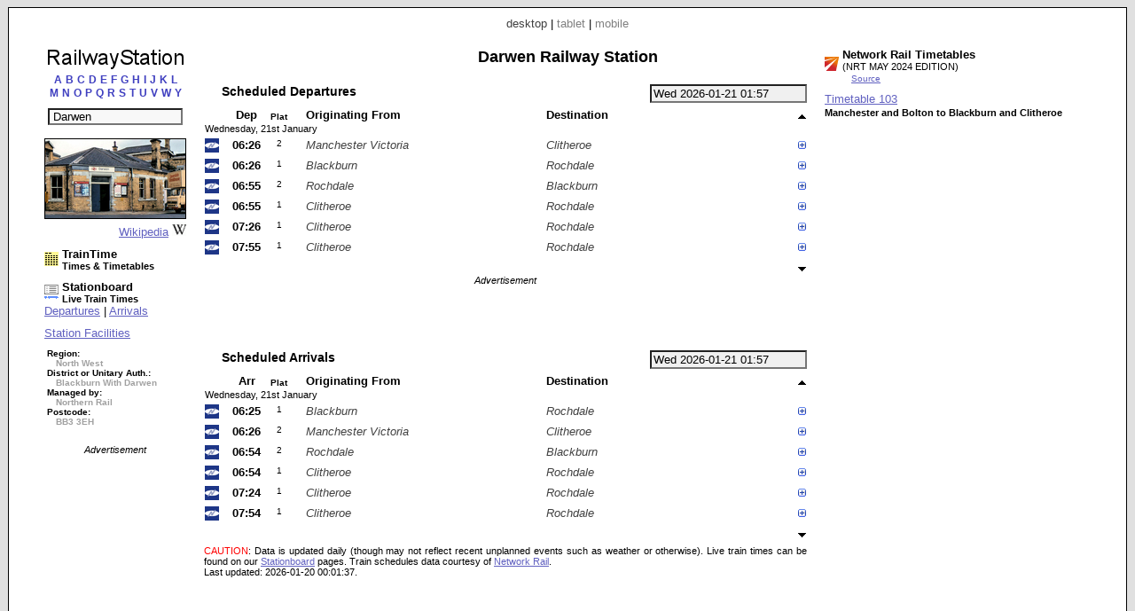

--- FILE ---
content_type: text/html; charset=UTF-8
request_url: https://www.railwaystation.uk/index.php?station=DWN
body_size: 10974
content:


<!DOCTYPE html PUBLIC "-//W3C//DTD XHTML 1.0 Strict//EN" "http://www.w3.org/TR/xhtml1/DTD/xhtml1-strict.dtd"><html xmlns="http://www.w3.org/1999/xhtml"><head><meta http-equiv="content-type" content="text/html; charset=UTF-8"><link href="/_scripts/lib3/meta1/WebBuilder.css" type="text/css" rel="stylesheet"><link href="/_sites/railwaystationuk/WebBuilderSite.css" type="text/css" rel="stylesheet"><link href="/_scripts/lib3/site/nav/ajax/ajaxinput/ajaxinput.css" type="text/css" rel="stylesheet"><link href="/_sites/railwaystationuk/WebBuilderSiteDesktopAndTablet.css" type="text/css" rel="stylesheet"><link href="/_sites/railwaystationuk/WebBuilderSiteDesktop.css" type="text/css" rel="stylesheet"><!--_a1p_hostdomain:vu1-i0.a1publishing.net;--><title itemprop="name" id="WebPage_name">RailwayStation | Darwen Railway Station</title><meta name="keywords" content="railway,station, times,tickets,timetables,information,taxi,facilities,companies,finderDarwen,DWN"><meta name="description" content="Darwen (DWN) Railway Station." itemprop="description" id="WebPage_description"><link href="/_scripts/lib3/bus/ads/adManager/GDPRModal.css" type="text/css" rel="stylesheet"><script language="javascript" src="/_scripts/lib3/cs/jquery/jquery/1.10.0/jquery-1.10.0.min.js"></script><script language="javascript" src="/_scripts/lib3/cs/jquery/jqueryui/1.10.0/jquery-ui.min.js"></script><link href="/_scripts/lib3/cs/jquery/jqueryui/1.10.3/themes/smoothness/jquery-ui.min.css" type="text/css" rel="stylesheet"><script language="javascript" src="/_scripts/lib3/cs/jquery/addons/timepicker/jquery-ui-timepicker-addon.js"></script><script language="javascript" src="/_scripts/lib3/cs/jquery/addons/slideraccess/jquery-ui-sliderAccess.js"></script><script language="javascript" src="/_scripts/lib3/cs/sys/sys_funcs.js"></script><script language="javascript" src="/_scripts/lib3/meta1/WebBuilder.js"></script><script language="javascript" src="/_scripts/lib3/site/nav/ajax/ajaxinput/ajaxinput.js"></script><script language="javascript" src="/_sites/railwaystationuk/AisAjaxinput.js"></script><script language="javascript" src="/_sites/railwaystationuk/aistation.js"></script><script language="javascript" src="/_scripts/lib3/bus/trans/ukrail/atoc/Att/AttAtoctimetable.js"></script><script language="javascript" src="/_sites/railwaystationuk/AttAtoctimetableMeta1.js"></script><script language="javascript" src="/_sites/railwaystationuk/WebBuilderSite.js"></script><script language="javascript" src="/_sites/railwaystationuk/js.js"></script><script language="javascript" src="/_sites/railwaystationuk/WebBuilderSiteDesktop.js"></script><script async src="https://www.googletagmanager.com/gtag/js?id=G-PQWBJ0MPNJ"></script><script>  window.dataLayer = window.dataLayer || [];  function gtag(){dataLayer.push(arguments);}  gtag('js', new Date());  gtag('config', 'G-PQWBJ0MPNJ');</script></head><body id="body" itemscope="itemscope" itemtype="http://schema.org/WebPage"><div class="modal"></div><script language="javascript">pagetype='station';s1='DWN';numtrains='6';plusminuspath='gen/plusminus/plusminus8/blue_green/';scrollpath='gen/scroll/tri/dsk/';dt_1001='';urlMeta='&ads=1&view=desktop';_a1p_islocal='0';domain='railwaystation.uk';contimagesurlpath='/_content/images/';contsiteimagesurlpath='/_content/images/sites/railwaystationuk/';hostdomain='vu1-i0.a1publishing.net';scriptsrootpath='';sitecode='railwaystationuk';view='desktop';isAds='1';window.google_analytics_uacct='UA-59743403-2';</script><div class="canvasDiv"><div class="deviceLinksHeader"><span class="devicesLinks devicesLinks_desktop">desktop</span><span> | </span><a href="http://www.railwaystation.uk/index.php?view=tablet&amp;station=DWN" class="devicesLinks devicesLinks_tablet">tablet</a><span> | </span><a href="http://www.railwaystation.uk/index.php?view=mobile&amp;station=DWN" class="devicesLinks devicesLinks_mobile">mobile</a></div><div class="stationC1Div"><div class="stationTitle"><div style="text-align: center;"><a href="index.php"><img src="/_content/images/sites/railwaystationuk//dsk/railwaystation_160x25.png" alt="Railway Station" title="Railway Station"></a></div><div style="margin-top: 0px; text-align: center;"><div style="text-align:center;"><div style="margin-bottom: 10px;"><a href="index.php?pagecode=listA" listletter="listA" class="linkletter a1" style="color: ; margin-left: 2px; margin-right: 2px; text-decoration: none;" title="Stations beginning with A">A</a><a href="index.php?pagecode=listB" listletter="listB" class="linkletter a1" style="color: ; margin-left: 2px; margin-right: 2px; text-decoration: none;" title="Stations beginning with B">B</a><a href="index.php?pagecode=listC" listletter="listC" class="linkletter a1" style="color: ; margin-left: 2px; margin-right: 2px; text-decoration: none;" title="Stations beginning with C">C</a><a href="index.php?pagecode=listD" listletter="listD" class="linkletter a1" style="color: ; margin-left: 2px; margin-right: 2px; text-decoration: none;" title="Stations beginning with D">D</a><a href="index.php?pagecode=listE" listletter="listE" class="linkletter a1" style="color: ; margin-left: 2px; margin-right: 2px; text-decoration: none;" title="Stations beginning with E">E</a><a href="index.php?pagecode=listF" listletter="listF" class="linkletter a1" style="color: ; margin-left: 2px; margin-right: 2px; text-decoration: none;" title="Stations beginning with F">F</a><a href="index.php?pagecode=listG" listletter="listG" class="linkletter a1" style="color: ; margin-left: 2px; margin-right: 2px; text-decoration: none;" title="Stations beginning with G">G</a><a href="index.php?pagecode=listH" listletter="listH" class="linkletter a1" style="color: ; margin-left: 2px; margin-right: 2px; text-decoration: none;" title="Stations beginning with H">H</a><a href="index.php?pagecode=listI" listletter="listI" class="linkletter a1" style="color: ; margin-left: 2px; margin-right: 2px; text-decoration: none;" title="Stations beginning with I">I</a><a href="index.php?pagecode=listJ" listletter="listJ" class="linkletter a1" style="color: ; margin-left: 2px; margin-right: 2px; text-decoration: none;" title="Stations beginning with J">J</a><a href="index.php?pagecode=listK" listletter="listK" class="linkletter a1" style="color: ; margin-left: 2px; margin-right: 2px; text-decoration: none;" title="Stations beginning with K">K</a><a href="index.php?pagecode=listL" listletter="listL" class="linkletter a1" style="color: ; margin-left: 2px; margin-right: 2px; text-decoration: none;" title="Stations beginning with L">L</a><br><a href="index.php?pagecode=listM" listletter="listM" class="linkletter a1" style="color: ; margin-left: 2px; margin-right: 2px; text-decoration: none;" title="Stations beginning with M">M</a><a href="index.php?pagecode=listN" listletter="listN" class="linkletter a1" style="color: ; margin-left: 2px; margin-right: 2px; text-decoration: none;" title="Stations beginning with N">N</a><a href="index.php?pagecode=listO" listletter="listO" class="linkletter a1" style="color: ; margin-left: 2px; margin-right: 2px; text-decoration: none;" title="Stations beginning with O">O</a><a href="index.php?pagecode=listP" listletter="listP" class="linkletter a1" style="color: ; margin-left: 2px; margin-right: 2px; text-decoration: none;" title="Stations beginning with P">P</a><a href="index.php?pagecode=listQ" listletter="listQ" class="linkletter a1" style="color: ; margin-left: 2px; margin-right: 2px; text-decoration: none;" title="Stations beginning with Q">Q</a><a href="index.php?pagecode=listR" listletter="listR" class="linkletter a1" style="color: ; margin-left: 2px; margin-right: 2px; text-decoration: none;" title="Stations beginning with R">R</a><a href="index.php?pagecode=listS" listletter="listS" class="linkletter a1" style="color: ; margin-left: 2px; margin-right: 2px; text-decoration: none;" title="Stations beginning with S">S</a><a href="index.php?pagecode=listT" listletter="listT" class="linkletter a1" style="color: ; margin-left: 2px; margin-right: 2px; text-decoration: none;" title="Stations beginning with T">T</a><a href="index.php?pagecode=listU" listletter="listU" class="linkletter a1" style="color: ; margin-left: 2px; margin-right: 2px; text-decoration: none;" title="Stations beginning with U">U</a><a href="index.php?pagecode=listV" listletter="listV" class="linkletter a1" style="color: ; margin-left: 2px; margin-right: 2px; text-decoration: none;" title="Stations beginning with V">V</a><a href="index.php?pagecode=listW" listletter="listW" class="linkletter a1" style="color: ; margin-left: 2px; margin-right: 2px; text-decoration: none;" title="Stations beginning with W">W</a><a href="index.php?pagecode=listY" listletter="listY" class="linkletter a1" style="color: ; margin-left: 2px; margin-right: 2px; text-decoration: none;" title="Stations beginning with Y">Y</a></div></div><div class="stationinputdiv"><input type="text" value="Darwen" class="aisAjaxinputStnInput aisAjaxinputStnInputOn" id="aisAjaxinputStnInput" autocomplete="off" stationcode="DWN"></div><form method="post" id="aisForm"><div style="margin-left:10px;"></div></form></div></div><div style="margin-top:15px;"><div style="text-align:center;"><img src="/_content/images/bus/trans/ukr/wikistations/158/688.jpg" style="border:1px solid #000000;" title="Wikipedia - Darwen railway station"></div><div style="text-align:right;"><a href="https://www.wikipedia.org/wiki/Darwen_railway_station">Wikipedia</a><img src="/_content/images/bus/web/wiki/wiki.ico" style="margin-left:4px;"></div></div><div style="margin-top:10px;"><a href="//www.traintime.uk/index.php?from=DWN&amp;ads=1&amp;view=desktop"><div style="float:left; width:20px;margin-top: 5px;"><img src="/_content/images/sites/traintimeuk/site.ico" alt="TrainTime.uk" title="TrainTime.uk"></div><div style="float:left;"><h4>TrainTime</h4><h6>Times &amp; Timetables</h6></div></a><div style="clear:left;"></div></div><div style="margin-left: 0px; margin-top:10px;"><a href="//www.stationboard.uk/index.php?&amp;ads=1&amp;view=desktop" style="display: block; margin-left:0px;"><div style="float:left; width:20px;margin-top: 5px;"><img src="/_content/images/sites/stationboarduk/site.ico" alt="Stationboard.uk" title="Stationboard.uk"></div><div style="float:left;"><h4>Stationboard</h4><h6>Live Train Times</h6></div></a><div style="clear:left;"></div><a href="//www.stationboard.uk/index.php?station1=DWN&amp;direction=departures&amp;ads=1&amp;view=desktop">Departures</a><span> | </span><a href="//www.stationboard.uk/index.php?station1=DWN&amp;direction=arrivals&amp;ads=1&amp;view=desktop">Arrivals</a></div><div style="margin-top:10px;"><a href="http://www.nationalrail.co.uk/stations/DWN/details.html" style="display:block;">Station Facilities</a></div><div style="margin-top:10px;"><h6 style="font-size:0.75em;margin-left:3px;"><span>Region:</span><br><span style="color:#a0a0a0; margin-left:10px;"> North West</span><br><span style="white-space:nowrap;">District or Unitary Auth.:</span><br><span style="color:#a0a0a0; margin-left:10px;"> Blackburn With Darwen</span><br><span style="white-space:nowrap;">Managed by:</span><br><span style="color:#a0a0a0; margin-left:10px;"> Northern Rail</span><br><span>Postcode:</span><br><span style="color:#a0a0a0; margin-left:10px;"> BB3 3EH</span></h6></div><div class="adBlock" style="margin-top: 20px; text-align: center;"><div class="adText">Advertisement</div><script async src="https://pagead2.googlesyndication.com/pagead/js/adsbygoogle.js"></script><!-- RaS_d1_160x600 --><ins class="adsbygoogle " style="display:inline-block; width:160px; height:600px" data-ad-client="ca-pub-9902583931129722" data-ad-slot="6169882834"></ins><script>(adsbygoogle = window.adsbygoogle || []).push({});</script></div></div><div class="stationC2Div"><h1 class="stationHeading">Darwen Railway Station</h1><div style="margin-top: 20px"><input type="text" value="Wed 2026-01-21 01:57" id="AtdAttTimepicker" name="AtdAttTimepicker" class="AttTimepicker a1" readonly autocomplete="off"><div class="AttBuiAtbHeadingdiv"><div class="AttBuiAtbHeading">Scheduled Departures</div></div><div class="clearRight"></div><div><table id="AtdAttBuiAtbTable" class="AttBuiAtbTable"><tr><th></th><th class="AttBuiAtbTh AttBuiAtbTime AttBuiAtbThTime AttBuiAtbThDep">Dep</th><th class="AttBuiAtbTh AttBuiAtbThPlatform AttBuiAtbThPlatform1">Plat</th><th class="AttBuiAtbTh AttBuiAtbStation AttBuiAtbThFrom">Originating From</th><th class="AttBuiAtbTh AttBuiAtbStation AttBuiAtbThTo">Destination</th><th class="AttBuiAtbSchCtl"><img src="/_content/images/gen/scroll/tri/dsk/upOff.png" alt="Earlier trains" title="Earlier trains" id="AtdAttBuiAtbScrollUp" class="AtdAttBuiAtbScroll" dir="up"></th></tr><tr><td colspan="6" class="AttBuiAtbTd AttBuiAtbTdDay">Wednesday, 21st January</td></tr><tr class="AttBuiAtbSchTr"><td class="AttBuiAtbTd AttBuiAtbToc AttBuiAtbTdToc"><img src="/_content/images/bus/trans/ukr/atoc/fav/NT.ico" alt="Northern" title="Northern" style="height:16px; width: 16px;"></td><td class="AttBuiAtbTd AttBuiAtbTime AttBuiAtbTdTime AttBuiAtbTdTimeLo AtdAttBuiAtbTdDep" dt="20260121" day="Wed" dora="06:26">06:26</td><td class="AttBuiAtbTd AttBuiAtbTdPlatform AttBuiAtbPlatform1">2</td><td class="AttBuiAtbTd AttBuiAtbStation AttBuiAtbTdFrom">Manchester Victoria</td><td class="AttBuiAtbTd AttBuiAtbStation AttBuiAtbTdTo">Clitheroe</td><td class="AttBuiAtbSchCtl"><img src="/_content/images/gen/plusminus/plusminus8/blue_green/plus.png" alt="Calling points" title="Calling points" schKey="33149" state="plus" class="AtdAttBuiAtbTdPlusminus"></td></tr><tr><td colspan="6" class="AttBuiAtbTdSch"><div id="AtdAttBuiAtbSchDivDep33149" class="AttBuiAtbSchDiv"><div class="AttBuiAtbSchToc"><a href="http://www.northernrail.org/" title="Northern" class="AttBuiAtbSchToclink">Northern</a></div><div class="AttBuiAtbSchTblDiv"><div><table class="AttBuiAtbSchTbl" style="margin-bottom: 0px;"><tr><th class="AttBuiAtbSchTblTh AttBuiAtbSchTblThFrom AttBuiAtbSchTblTh0"><img src="/_content/images/gen/plusminus/plusminus8/blue_green/plus.png" alt="Train stops" title="Train stops" n="0" state="plus" class="AtdAttBuiAtbSchPlusminus"></th><th class="AttBuiAtbSchTblTh AttBuiAtbSchTblThArr">Arr</th><th class="AttBuiAtbSchTblTh AttBuiAtbSchTblThDep">Dep</th><th class="AttBuiAtbSchTblTh AttBuiAtbSchTblThTt"><a href="//www.traintime.uk/index.php?from=DWN&amp;ads=1&amp;view=desktop" title="TrainTime.uk: Times &amp; Timetables"><img src="/_content/images/sites/traintimeuk/site.ico" alt="TrainTime.uk: Times &amp; Timetables" style="border:none;"></a></th></tr></table></div><table class="AttBuiAtbSchTbl"><tr class="AttBuiAtbSchTermTr"><td class="AttBuiAtbSchTblTd AttBuiAtbSchTblTdFrom"><a href="//www.railwaystation.uk/index.php?station=MCV&amp;ads=1&amp;view=desktop" class="a1" title="Manchester Victoria Railway Station">Manchester Victoria</a></td><td class="AttBuiAtbSchTblTd AttBuiAtbSchTblTdArr"></td><td class="AttBuiAtbSchTblTd AttBuiAtbSchTblTdDep">05:43</td><td class="AttBuiAtbSchTblTd AttBuiAtbSchTblTdTt"><a href="//www.traintime.uk/index.php?from=MCV&amp;to=DWN&amp;ads=1&amp;view=desktop" title="TrainTime: Times &amp; Timetables - Manchester Victoria to Darwen"><img src="/_content/images/gen/icons/circles/yellow_black/yellow_black_8x8.png" alt="TrainTime: Times &amp; Timetables - Manchester Victoria to Darwen (Wed 2026-01-21 05:43)" style="border:none;"></a></td></tr></table><div class="AtdAttBuiAtbSchTogDiv0" style="display: none;"><table class="AttBuiAtbSchTbl"><tr class=""><td class="AttBuiAtbSchTblTd AttBuiAtbSchTblTdFrom"><a href="//www.railwaystation.uk/index.php?station=SFD&amp;ads=1&amp;view=desktop" class="a1" title="Salford Central Railway Station">Salford Central</a></td><td class="AttBuiAtbSchTblTd AttBuiAtbSchTblTdArr">05:46</td><td class="AttBuiAtbSchTblTd AttBuiAtbSchTblTdDep">05:46</td><td class="AttBuiAtbSchTblTd AttBuiAtbSchTblTdTt"><a href="//www.traintime.uk/index.php?from=SFD&amp;to=DWN&amp;ads=1&amp;view=desktop" title="TrainTime: Times &amp; Timetables - Salford Central to Darwen"><img src="/_content/images/gen/icons/circles/yellow_black/yellow_black_8x8.png" alt="TrainTime: Times &amp; Timetables - Salford Central to Darwen (Wed 2026-01-21 05:46)" style="border:none;"></a></td></tr><tr class=""><td class="AttBuiAtbSchTblTd AttBuiAtbSchTblTdFrom"><a href="//www.railwaystation.uk/index.php?station=SLD&amp;ads=1&amp;view=desktop" class="a1" title="Salford Crescent Railway Station">Salford Crescent</a></td><td class="AttBuiAtbSchTblTd AttBuiAtbSchTblTdArr">05:50</td><td class="AttBuiAtbSchTblTd AttBuiAtbSchTblTdDep">05:51</td><td class="AttBuiAtbSchTblTd AttBuiAtbSchTblTdTt"><a href="//www.traintime.uk/index.php?from=SLD&amp;to=DWN&amp;ads=1&amp;view=desktop" title="TrainTime: Times &amp; Timetables - Salford Crescent to Darwen"><img src="/_content/images/gen/icons/circles/yellow_black/yellow_black_8x8.png" alt="TrainTime: Times &amp; Timetables - Salford Crescent to Darwen (Wed 2026-01-21 05:51)" style="border:none;"></a></td></tr><tr class=""><td class="AttBuiAtbSchTblTd AttBuiAtbSchTblTdFrom"><a href="//www.railwaystation.uk/index.php?station=BON&amp;ads=1&amp;view=desktop" class="a1" title="Bolton Railway Station">Bolton</a></td><td class="AttBuiAtbSchTblTd AttBuiAtbSchTblTdArr">06:02</td><td class="AttBuiAtbSchTblTd AttBuiAtbSchTblTdDep">06:04</td><td class="AttBuiAtbSchTblTd AttBuiAtbSchTblTdTt"><a href="//www.traintime.uk/index.php?from=BON&amp;to=DWN&amp;ads=1&amp;view=desktop" title="TrainTime: Times &amp; Timetables - Bolton to Darwen"><img src="/_content/images/gen/icons/circles/yellow_black/yellow_black_8x8.png" alt="TrainTime: Times &amp; Timetables - Bolton to Darwen (Wed 2026-01-21 06:04)" style="border:none;"></a></td></tr><tr class=""><td class="AttBuiAtbSchTblTd AttBuiAtbSchTblTdFrom"><a href="//www.railwaystation.uk/index.php?station=HID&amp;ads=1&amp;view=desktop" class="a1" title="Hall-I'-Th'-Wood Railway Station">Hall-I'-Th'-Wood</a></td><td class="AttBuiAtbSchTblTd AttBuiAtbSchTblTdArr">06:09</td><td class="AttBuiAtbSchTblTd AttBuiAtbSchTblTdDep">06:09</td><td class="AttBuiAtbSchTblTd AttBuiAtbSchTblTdTt"><a href="//www.traintime.uk/index.php?from=HID&amp;to=DWN&amp;ads=1&amp;view=desktop" title="TrainTime: Times &amp; Timetables - Hall-I'-Th'-Wood to Darwen"><img src="/_content/images/gen/icons/circles/yellow_black/yellow_black_8x8.png" alt="TrainTime: Times &amp; Timetables - Hall-I'-Th'-Wood to Darwen (Wed 2026-01-21 06:09)" style="border:none;"></a></td></tr><tr class=""><td class="AttBuiAtbSchTblTd AttBuiAtbSchTblTdFrom"><a href="//www.railwaystation.uk/index.php?station=BMC&amp;ads=1&amp;view=desktop" class="a1" title="Bromley Cross Railway Station">Bromley Cross</a></td><td class="AttBuiAtbSchTblTd AttBuiAtbSchTblTdArr">06:12</td><td class="AttBuiAtbSchTblTd AttBuiAtbSchTblTdDep">06:13</td><td class="AttBuiAtbSchTblTd AttBuiAtbSchTblTdTt"><a href="//www.traintime.uk/index.php?from=BMC&amp;to=DWN&amp;ads=1&amp;view=desktop" title="TrainTime: Times &amp; Timetables - Bromley Cross to Darwen"><img src="/_content/images/gen/icons/circles/yellow_black/yellow_black_8x8.png" alt="TrainTime: Times &amp; Timetables - Bromley Cross to Darwen (Wed 2026-01-21 06:13)" style="border:none;"></a></td></tr><tr class=""><td class="AttBuiAtbSchTblTd AttBuiAtbSchTblTdFrom"><a href="//www.railwaystation.uk/index.php?station=ENT&amp;ads=1&amp;view=desktop" class="a1" title="Entwistle Railway Station">Entwistle</a></td><td class="AttBuiAtbSchTblTd AttBuiAtbSchTblTdArr">06:19</td><td class="AttBuiAtbSchTblTd AttBuiAtbSchTblTdDep">06:19</td><td class="AttBuiAtbSchTblTd AttBuiAtbSchTblTdTt"><a href="//www.traintime.uk/index.php?from=ENT&amp;to=DWN&amp;ads=1&amp;view=desktop" title="TrainTime: Times &amp; Timetables - Entwistle to Darwen"><img src="/_content/images/gen/icons/circles/yellow_black/yellow_black_8x8.png" alt="TrainTime: Times &amp; Timetables - Entwistle to Darwen (Wed 2026-01-21 06:19)" style="border:none;"></a></td></tr></table></div><table class="AttBuiAtbSchTbl"><tr class=""><td class="AttBuiAtbSchTblTd AttBuiAtbSchTblTdFrom AttBuiAtbSchTblTdOn AttBuiAtbSchTblTdFromOn"><a href="//www.railwaystation.uk/index.php?station=DWN&amp;ads=1&amp;view=desktop" class="a1" title="Darwen Railway Station">Darwen</a></td><td class="AttBuiAtbSchTblTd AttBuiAtbSchTblTdArr">06:26</td><td class="AttBuiAtbSchTblTd AttBuiAtbSchTblTdDep AttBuiAtbSchTblTdOn AttBuiAtbSchTblTdDepOn">06:26</td><td class="AttBuiAtbSchTblTd AttBuiAtbSchTblTdTt"></td></tr><tr class=""><td class="AttBuiAtbSchTblTd AttBuiAtbSchTblTdFrom"><a href="//www.railwaystation.uk/index.php?station=BBN&amp;ads=1&amp;view=desktop" class="a1" title="Blackburn Railway Station">Blackburn</a></td><td class="AttBuiAtbSchTblTd AttBuiAtbSchTblTdArr">06:34</td><td class="AttBuiAtbSchTblTd AttBuiAtbSchTblTdDep">06:35</td><td class="AttBuiAtbSchTblTd AttBuiAtbSchTblTdTt"><a href="//www.traintime.uk/index.php?from=DWN&amp;to=BBN&amp;ads=1&amp;view=desktop" title="TrainTime: Times &amp; Timetables - Darwen to Blackburn"><img src="/_content/images/gen/icons/circles/yellow_black/yellow_black_8x8.png" alt="TrainTime: Times &amp; Timetables - Darwen to Blackburn (Wed 2026-01-21 06:26)" style="border:none;"></a></td></tr><tr class=""><td class="AttBuiAtbSchTblTd AttBuiAtbSchTblTdFrom"><a href="//www.railwaystation.uk/index.php?station=RGW&amp;ads=1&amp;view=desktop" class="a1" title="Ramsgreave &amp; Wilpshire Railway Station">Ramsgreave &amp; Wilpshire</a></td><td class="AttBuiAtbSchTblTd AttBuiAtbSchTblTdArr">06:41</td><td class="AttBuiAtbSchTblTd AttBuiAtbSchTblTdDep">06:44</td><td class="AttBuiAtbSchTblTd AttBuiAtbSchTblTdTt"><a href="//www.traintime.uk/index.php?from=DWN&amp;to=RGW&amp;ads=1&amp;view=desktop" title="TrainTime: Times &amp; Timetables - Darwen to Ramsgreave &amp; Wilpshire"><img src="/_content/images/gen/icons/circles/yellow_black/yellow_black_8x8.png" alt="TrainTime: Times &amp; Timetables - Darwen to Ramsgreave &amp; Wilpshire (Wed 2026-01-21 06:26)" style="border:none;"></a></td></tr><tr class=""><td class="AttBuiAtbSchTblTd AttBuiAtbSchTblTdFrom"><a href="//www.railwaystation.uk/index.php?station=LHO&amp;ads=1&amp;view=desktop" class="a1" title="Langho Railway Station">Langho</a></td><td class="AttBuiAtbSchTblTd AttBuiAtbSchTblTdArr">06:48</td><td class="AttBuiAtbSchTblTd AttBuiAtbSchTblTdDep">06:49</td><td class="AttBuiAtbSchTblTd AttBuiAtbSchTblTdTt"><a href="//www.traintime.uk/index.php?from=DWN&amp;to=LHO&amp;ads=1&amp;view=desktop" title="TrainTime: Times &amp; Timetables - Darwen to Langho"><img src="/_content/images/gen/icons/circles/yellow_black/yellow_black_8x8.png" alt="TrainTime: Times &amp; Timetables - Darwen to Langho (Wed 2026-01-21 06:26)" style="border:none;"></a></td></tr><tr class=""><td class="AttBuiAtbSchTblTd AttBuiAtbSchTblTdFrom"><a href="//www.railwaystation.uk/index.php?station=WHE&amp;ads=1&amp;view=desktop" class="a1" title="Whalley Railway Station">Whalley</a></td><td class="AttBuiAtbSchTblTd AttBuiAtbSchTblTdArr">06:53</td><td class="AttBuiAtbSchTblTd AttBuiAtbSchTblTdDep">06:53</td><td class="AttBuiAtbSchTblTd AttBuiAtbSchTblTdTt"><a href="//www.traintime.uk/index.php?from=DWN&amp;to=WHE&amp;ads=1&amp;view=desktop" title="TrainTime: Times &amp; Timetables - Darwen to Whalley"><img src="/_content/images/gen/icons/circles/yellow_black/yellow_black_8x8.png" alt="TrainTime: Times &amp; Timetables - Darwen to Whalley (Wed 2026-01-21 06:26)" style="border:none;"></a></td></tr><tr class="AttBuiAtbSchTermTr"><td class="AttBuiAtbSchTblTd AttBuiAtbSchTblTdFrom"><a href="//www.railwaystation.uk/index.php?station=CLH&amp;ads=1&amp;view=desktop" class="a1" title="Clitheroe Railway Station">Clitheroe</a></td><td class="AttBuiAtbSchTblTd AttBuiAtbSchTblTdArr">07:00</td><td class="AttBuiAtbSchTblTd AttBuiAtbSchTblTdDep"><div class="AttBuiAtbSchTblTdDepDummy"></div></td><td class="AttBuiAtbSchTblTd AttBuiAtbSchTblTdTt"><a href="//www.traintime.uk/index.php?from=DWN&amp;to=CLH&amp;ads=1&amp;view=desktop" title="TrainTime: Times &amp; Timetables - Darwen to Clitheroe"><img src="/_content/images/gen/icons/circles/yellow_black/yellow_black_8x8.png" alt="TrainTime: Times &amp; Timetables - Darwen to Clitheroe (Wed 2026-01-21 06:26)" style="border:none;"></a></td></tr></table></div><div class="AttBuiAtbSchDtlDiv"><div class="AttBuiAtbSchDtlHeading">Service:</div><div class="AttBuiAtbSchDtlItem AttBuiAtbSchDtlTcat">Ordinary Passenger</div><div class="AttBuiAtbSchDtlHeading">Class:</div><div class="AttBuiAtbSchDtlItem AttBuiAtbSchDtlClass">First &amp; Standard seats</div><div class="AttBuiAtbSchDtlHeading">Reservations:</div><div class="AttBuiAtbSchDtlItem AttBuiAtbSchDtlRes">Seat Reservations possible from any station (white diamond symbol)</div><div class="AttBuiAtbSchDtlHeading">Catering:</div><div class="AttBuiAtbSchDtlItem AttBuiAtbSchDtlCat">None</div><div class="AttBuiAtbSchDtlHeading">Power Type:</div><div class="AttBuiAtbSchDtlItem AttBuiAtbSchDtlPow">Diesel Mechanical Multiple Unit</div><div class="AttBuiAtbSchDtlHeading">Speed:</div><div class="AttBuiAtbSchDtlItem AttBuiAtbSchDtlSpeed">75 mph</div></div><div class="clearLeft"></div></div></td></tr><tr class="AttBuiAtbSchTr"><td class="AttBuiAtbTd AttBuiAtbToc AttBuiAtbTdToc"><img src="/_content/images/bus/trans/ukr/atoc/fav/NT.ico" alt="Northern" title="Northern" style="height:16px; width: 16px;"></td><td class="AttBuiAtbTd AttBuiAtbTime AttBuiAtbTdTime AttBuiAtbTdTimeLo AtdAttBuiAtbTdDep" dt="20260121" day="Wed" dora="06:26">06:26</td><td class="AttBuiAtbTd AttBuiAtbTdPlatform AttBuiAtbPlatform1">1</td><td class="AttBuiAtbTd AttBuiAtbStation AttBuiAtbTdFrom">Blackburn</td><td class="AttBuiAtbTd AttBuiAtbStation AttBuiAtbTdTo">Rochdale</td><td class="AttBuiAtbSchCtl"><img src="/_content/images/gen/plusminus/plusminus8/blue_green/plus.png" alt="Calling points" title="Calling points" schKey="52203" state="plus" class="AtdAttBuiAtbTdPlusminus"></td></tr><tr><td colspan="6" class="AttBuiAtbTdSch"><div id="AtdAttBuiAtbSchDivDep52203" class="AttBuiAtbSchDiv"><div class="AttBuiAtbSchToc"><a href="http://www.northernrail.org/" title="Northern" class="AttBuiAtbSchToclink">Northern</a></div><div class="AttBuiAtbSchTblDiv"><div><table class="AttBuiAtbSchTbl" style="margin-bottom: 0px;"><tr><th class="AttBuiAtbSchTblTh AttBuiAtbSchTblThFrom AttBuiAtbSchTblTh0"></th><th class="AttBuiAtbSchTblTh AttBuiAtbSchTblThArr">Arr</th><th class="AttBuiAtbSchTblTh AttBuiAtbSchTblThDep">Dep</th><th class="AttBuiAtbSchTblTh AttBuiAtbSchTblThTt"><a href="//www.traintime.uk/index.php?from=DWN&amp;ads=1&amp;view=desktop" title="TrainTime.uk: Times &amp; Timetables"><img src="/_content/images/sites/traintimeuk/site.ico" alt="TrainTime.uk: Times &amp; Timetables" style="border:none;"></a></th></tr></table></div><table class="AttBuiAtbSchTbl"><tr class="AttBuiAtbSchTermTr"><td class="AttBuiAtbSchTblTd AttBuiAtbSchTblTdFrom"><a href="//www.railwaystation.uk/index.php?station=BBN&amp;ads=1&amp;view=desktop" class="a1" title="Blackburn Railway Station">Blackburn</a></td><td class="AttBuiAtbSchTblTd AttBuiAtbSchTblTdArr"></td><td class="AttBuiAtbSchTblTd AttBuiAtbSchTblTdDep">06:18</td><td class="AttBuiAtbSchTblTd AttBuiAtbSchTblTdTt"><a href="//www.traintime.uk/index.php?from=BBN&amp;to=DWN&amp;ads=1&amp;view=desktop" title="TrainTime: Times &amp; Timetables - Blackburn to Darwen"><img src="/_content/images/gen/icons/circles/yellow_black/yellow_black_8x8.png" alt="TrainTime: Times &amp; Timetables - Blackburn to Darwen (Wed 2026-01-21 06:18)" style="border:none;"></a></td></tr></table><table class="AttBuiAtbSchTbl"><tr class=""><td class="AttBuiAtbSchTblTd AttBuiAtbSchTblTdFrom AttBuiAtbSchTblTdOn AttBuiAtbSchTblTdFromOn"><a href="//www.railwaystation.uk/index.php?station=DWN&amp;ads=1&amp;view=desktop" class="a1" title="Darwen Railway Station">Darwen</a></td><td class="AttBuiAtbSchTblTd AttBuiAtbSchTblTdArr">06:25</td><td class="AttBuiAtbSchTblTd AttBuiAtbSchTblTdDep AttBuiAtbSchTblTdOn AttBuiAtbSchTblTdDepOn">06:26</td><td class="AttBuiAtbSchTblTd AttBuiAtbSchTblTdTt"></td></tr><tr class=""><td class="AttBuiAtbSchTblTd AttBuiAtbSchTblTdFrom"><a href="//www.railwaystation.uk/index.php?station=ENT&amp;ads=1&amp;view=desktop" class="a1" title="Entwistle Railway Station">Entwistle</a></td><td class="AttBuiAtbSchTblTd AttBuiAtbSchTblTdArr">06:33</td><td class="AttBuiAtbSchTblTd AttBuiAtbSchTblTdDep">06:33</td><td class="AttBuiAtbSchTblTd AttBuiAtbSchTblTdTt"><a href="//www.traintime.uk/index.php?from=DWN&amp;to=ENT&amp;ads=1&amp;view=desktop" title="TrainTime: Times &amp; Timetables - Darwen to Entwistle"><img src="/_content/images/gen/icons/circles/yellow_black/yellow_black_8x8.png" alt="TrainTime: Times &amp; Timetables - Darwen to Entwistle (Wed 2026-01-21 06:26)" style="border:none;"></a></td></tr><tr class=""><td class="AttBuiAtbSchTblTd AttBuiAtbSchTblTdFrom"><a href="//www.railwaystation.uk/index.php?station=BMC&amp;ads=1&amp;view=desktop" class="a1" title="Bromley Cross Railway Station">Bromley Cross</a></td><td class="AttBuiAtbSchTblTd AttBuiAtbSchTblTdArr">06:39</td><td class="AttBuiAtbSchTblTd AttBuiAtbSchTblTdDep">06:39</td><td class="AttBuiAtbSchTblTd AttBuiAtbSchTblTdTt"><a href="//www.traintime.uk/index.php?from=DWN&amp;to=BMC&amp;ads=1&amp;view=desktop" title="TrainTime: Times &amp; Timetables - Darwen to Bromley Cross"><img src="/_content/images/gen/icons/circles/yellow_black/yellow_black_8x8.png" alt="TrainTime: Times &amp; Timetables - Darwen to Bromley Cross (Wed 2026-01-21 06:26)" style="border:none;"></a></td></tr><tr class=""><td class="AttBuiAtbSchTblTd AttBuiAtbSchTblTdFrom"><a href="//www.railwaystation.uk/index.php?station=HID&amp;ads=1&amp;view=desktop" class="a1" title="Hall-I'-Th'-Wood Railway Station">Hall-I'-Th'-Wood</a></td><td class="AttBuiAtbSchTblTd AttBuiAtbSchTblTdArr">06:42</td><td class="AttBuiAtbSchTblTd AttBuiAtbSchTblTdDep">06:42</td><td class="AttBuiAtbSchTblTd AttBuiAtbSchTblTdTt"><a href="//www.traintime.uk/index.php?from=DWN&amp;to=HID&amp;ads=1&amp;view=desktop" title="TrainTime: Times &amp; Timetables - Darwen to Hall-I'-Th'-Wood"><img src="/_content/images/gen/icons/circles/yellow_black/yellow_black_8x8.png" alt="TrainTime: Times &amp; Timetables - Darwen to Hall-I'-Th'-Wood (Wed 2026-01-21 06:26)" style="border:none;"></a></td></tr><tr class=""><td class="AttBuiAtbSchTblTd AttBuiAtbSchTblTdFrom"><a href="//www.railwaystation.uk/index.php?station=BON&amp;ads=1&amp;view=desktop" class="a1" title="Bolton Railway Station">Bolton</a></td><td class="AttBuiAtbSchTblTd AttBuiAtbSchTblTdArr">06:47</td><td class="AttBuiAtbSchTblTd AttBuiAtbSchTblTdDep">06:48</td><td class="AttBuiAtbSchTblTd AttBuiAtbSchTblTdTt"><a href="//www.traintime.uk/index.php?from=DWN&amp;to=BON&amp;ads=1&amp;view=desktop" title="TrainTime: Times &amp; Timetables - Darwen to Bolton"><img src="/_content/images/gen/icons/circles/yellow_black/yellow_black_8x8.png" alt="TrainTime: Times &amp; Timetables - Darwen to Bolton (Wed 2026-01-21 06:26)" style="border:none;"></a></td></tr><tr class=""><td class="AttBuiAtbSchTblTd AttBuiAtbSchTblTdFrom"><a href="//www.railwaystation.uk/index.php?station=SLD&amp;ads=1&amp;view=desktop" class="a1" title="Salford Crescent Railway Station">Salford Crescent</a></td><td class="AttBuiAtbSchTblTd AttBuiAtbSchTblTdArr">06:59</td><td class="AttBuiAtbSchTblTd AttBuiAtbSchTblTdDep">07:00</td><td class="AttBuiAtbSchTblTd AttBuiAtbSchTblTdTt"><a href="//www.traintime.uk/index.php?from=DWN&amp;to=SLD&amp;ads=1&amp;view=desktop" title="TrainTime: Times &amp; Timetables - Darwen to Salford Crescent"><img src="/_content/images/gen/icons/circles/yellow_black/yellow_black_8x8.png" alt="TrainTime: Times &amp; Timetables - Darwen to Salford Crescent (Wed 2026-01-21 06:26)" style="border:none;"></a></td></tr><tr class=""><td class="AttBuiAtbSchTblTd AttBuiAtbSchTblTdFrom"><a href="//www.railwaystation.uk/index.php?station=SFD&amp;ads=1&amp;view=desktop" class="a1" title="Salford Central Railway Station">Salford Central</a></td><td class="AttBuiAtbSchTblTd AttBuiAtbSchTblTdArr">07:02</td><td class="AttBuiAtbSchTblTd AttBuiAtbSchTblTdDep">07:03</td><td class="AttBuiAtbSchTblTd AttBuiAtbSchTblTdTt"><a href="//www.traintime.uk/index.php?from=DWN&amp;to=SFD&amp;ads=1&amp;view=desktop" title="TrainTime: Times &amp; Timetables - Darwen to Salford Central"><img src="/_content/images/gen/icons/circles/yellow_black/yellow_black_8x8.png" alt="TrainTime: Times &amp; Timetables - Darwen to Salford Central (Wed 2026-01-21 06:26)" style="border:none;"></a></td></tr><tr class=""><td class="AttBuiAtbSchTblTd AttBuiAtbSchTblTdFrom"><a href="//www.railwaystation.uk/index.php?station=MCV&amp;ads=1&amp;view=desktop" class="a1" title="Manchester Victoria Railway Station">Manchester Victoria</a></td><td class="AttBuiAtbSchTblTd AttBuiAtbSchTblTdArr">07:06</td><td class="AttBuiAtbSchTblTd AttBuiAtbSchTblTdDep">07:08</td><td class="AttBuiAtbSchTblTd AttBuiAtbSchTblTdTt"><a href="//www.traintime.uk/index.php?from=DWN&amp;to=MCV&amp;ads=1&amp;view=desktop" title="TrainTime: Times &amp; Timetables - Darwen to Manchester Victoria"><img src="/_content/images/gen/icons/circles/yellow_black/yellow_black_8x8.png" alt="TrainTime: Times &amp; Timetables - Darwen to Manchester Victoria (Wed 2026-01-21 06:26)" style="border:none;"></a></td></tr><tr class=""><td class="AttBuiAtbSchTblTd AttBuiAtbSchTblTdFrom"><a href="//www.railwaystation.uk/index.php?station=MSO&amp;ads=1&amp;view=desktop" class="a1" title="Moston Railway Station">Moston</a></td><td class="AttBuiAtbSchTblTd AttBuiAtbSchTblTdArr">07:15</td><td class="AttBuiAtbSchTblTd AttBuiAtbSchTblTdDep">07:15</td><td class="AttBuiAtbSchTblTd AttBuiAtbSchTblTdTt"><a href="//www.traintime.uk/index.php?from=DWN&amp;to=MSO&amp;ads=1&amp;view=desktop" title="TrainTime: Times &amp; Timetables - Darwen to Moston"><img src="/_content/images/gen/icons/circles/yellow_black/yellow_black_8x8.png" alt="TrainTime: Times &amp; Timetables - Darwen to Moston (Wed 2026-01-21 06:26)" style="border:none;"></a></td></tr><tr class=""><td class="AttBuiAtbSchTblTd AttBuiAtbSchTblTdFrom"><a href="//www.railwaystation.uk/index.php?station=MIH&amp;ads=1&amp;view=desktop" class="a1" title="Mills Hill (Manchester) Railway Station">Mills Hill (Manchester)</a></td><td class="AttBuiAtbSchTblTd AttBuiAtbSchTblTdArr">07:19</td><td class="AttBuiAtbSchTblTd AttBuiAtbSchTblTdDep">07:19</td><td class="AttBuiAtbSchTblTd AttBuiAtbSchTblTdTt"><a href="//www.traintime.uk/index.php?from=DWN&amp;to=MIH&amp;ads=1&amp;view=desktop" title="TrainTime: Times &amp; Timetables - Darwen to Mills Hill (Manchester)"><img src="/_content/images/gen/icons/circles/yellow_black/yellow_black_8x8.png" alt="TrainTime: Times &amp; Timetables - Darwen to Mills Hill (Manchester) (Wed 2026-01-21 06:26)" style="border:none;"></a></td></tr><tr class=""><td class="AttBuiAtbSchTblTd AttBuiAtbSchTblTdFrom"><a href="//www.railwaystation.uk/index.php?station=CAS&amp;ads=1&amp;view=desktop" class="a1" title="Castleton (Manchester) Railway Station">Castleton (Manchester)</a></td><td class="AttBuiAtbSchTblTd AttBuiAtbSchTblTdArr">07:25</td><td class="AttBuiAtbSchTblTd AttBuiAtbSchTblTdDep">07:25</td><td class="AttBuiAtbSchTblTd AttBuiAtbSchTblTdTt"><a href="//www.traintime.uk/index.php?from=DWN&amp;to=CAS&amp;ads=1&amp;view=desktop" title="TrainTime: Times &amp; Timetables - Darwen to Castleton (Manchester)"><img src="/_content/images/gen/icons/circles/yellow_black/yellow_black_8x8.png" alt="TrainTime: Times &amp; Timetables - Darwen to Castleton (Manchester) (Wed 2026-01-21 06:26)" style="border:none;"></a></td></tr><tr class="AttBuiAtbSchTermTr"><td class="AttBuiAtbSchTblTd AttBuiAtbSchTblTdFrom"><a href="//www.railwaystation.uk/index.php?station=RCD&amp;ads=1&amp;view=desktop" class="a1" title="Rochdale Railway Station">Rochdale</a></td><td class="AttBuiAtbSchTblTd AttBuiAtbSchTblTdArr">07:29</td><td class="AttBuiAtbSchTblTd AttBuiAtbSchTblTdDep"><div class="AttBuiAtbSchTblTdDepDummy"></div></td><td class="AttBuiAtbSchTblTd AttBuiAtbSchTblTdTt"><a href="//www.traintime.uk/index.php?from=DWN&amp;to=RCD&amp;ads=1&amp;view=desktop" title="TrainTime: Times &amp; Timetables - Darwen to Rochdale"><img src="/_content/images/gen/icons/circles/yellow_black/yellow_black_8x8.png" alt="TrainTime: Times &amp; Timetables - Darwen to Rochdale (Wed 2026-01-21 06:26)" style="border:none;"></a></td></tr></table></div><div class="AttBuiAtbSchDtlDiv"><div class="AttBuiAtbSchDtlHeading">Service:</div><div class="AttBuiAtbSchDtlItem AttBuiAtbSchDtlTcat">Ordinary Passenger</div><div class="AttBuiAtbSchDtlHeading">Class:</div><div class="AttBuiAtbSchDtlItem AttBuiAtbSchDtlClass">First &amp; Standard seats</div><div class="AttBuiAtbSchDtlHeading">Reservations:</div><div class="AttBuiAtbSchDtlItem AttBuiAtbSchDtlRes">Seat Reservations possible from any station (white diamond symbol)</div><div class="AttBuiAtbSchDtlHeading">Catering:</div><div class="AttBuiAtbSchDtlItem AttBuiAtbSchDtlCat">None</div><div class="AttBuiAtbSchDtlHeading">Power Type:</div><div class="AttBuiAtbSchDtlItem AttBuiAtbSchDtlPow">Diesel Mechanical Multiple Unit</div><div class="AttBuiAtbSchDtlHeading">Speed:</div><div class="AttBuiAtbSchDtlItem AttBuiAtbSchDtlSpeed">75 mph</div></div><div class="clearLeft"></div></div></td></tr><tr class="AttBuiAtbSchTr"><td class="AttBuiAtbTd AttBuiAtbToc AttBuiAtbTdToc"><img src="/_content/images/bus/trans/ukr/atoc/fav/NT.ico" alt="Northern" title="Northern" style="height:16px; width: 16px;"></td><td class="AttBuiAtbTd AttBuiAtbTime AttBuiAtbTdTime AttBuiAtbTdTimeLo AtdAttBuiAtbTdDep" dt="20260121" day="Wed" dora="06:55">06:55</td><td class="AttBuiAtbTd AttBuiAtbTdPlatform AttBuiAtbPlatform1">2</td><td class="AttBuiAtbTd AttBuiAtbStation AttBuiAtbTdFrom">Rochdale</td><td class="AttBuiAtbTd AttBuiAtbStation AttBuiAtbTdTo">Blackburn</td><td class="AttBuiAtbSchCtl"><img src="/_content/images/gen/plusminus/plusminus8/blue_green/plus.png" alt="Calling points" title="Calling points" schKey="33116" state="plus" class="AtdAttBuiAtbTdPlusminus"></td></tr><tr><td colspan="6" class="AttBuiAtbTdSch"><div id="AtdAttBuiAtbSchDivDep33116" class="AttBuiAtbSchDiv"><div class="AttBuiAtbSchToc"><a href="http://www.northernrail.org/" title="Northern" class="AttBuiAtbSchToclink">Northern</a></div><div class="AttBuiAtbSchTblDiv"><div><table class="AttBuiAtbSchTbl" style="margin-bottom: 0px;"><tr><th class="AttBuiAtbSchTblTh AttBuiAtbSchTblThFrom AttBuiAtbSchTblTh0"><img src="/_content/images/gen/plusminus/plusminus8/blue_green/plus.png" alt="Train stops" title="Train stops" n="2" state="plus" class="AtdAttBuiAtbSchPlusminus"></th><th class="AttBuiAtbSchTblTh AttBuiAtbSchTblThArr">Arr</th><th class="AttBuiAtbSchTblTh AttBuiAtbSchTblThDep">Dep</th><th class="AttBuiAtbSchTblTh AttBuiAtbSchTblThTt"><a href="//www.traintime.uk/index.php?from=DWN&amp;ads=1&amp;view=desktop" title="TrainTime.uk: Times &amp; Timetables"><img src="/_content/images/sites/traintimeuk/site.ico" alt="TrainTime.uk: Times &amp; Timetables" style="border:none;"></a></th></tr></table></div><table class="AttBuiAtbSchTbl"><tr class="AttBuiAtbSchTermTr"><td class="AttBuiAtbSchTblTd AttBuiAtbSchTblTdFrom"><a href="//www.railwaystation.uk/index.php?station=RCD&amp;ads=1&amp;view=desktop" class="a1" title="Rochdale Railway Station">Rochdale</a></td><td class="AttBuiAtbSchTblTd AttBuiAtbSchTblTdArr"></td><td class="AttBuiAtbSchTblTd AttBuiAtbSchTblTdDep">05:51</td><td class="AttBuiAtbSchTblTd AttBuiAtbSchTblTdTt"><a href="//www.traintime.uk/index.php?from=RCD&amp;to=DWN&amp;ads=1&amp;view=desktop" title="TrainTime: Times &amp; Timetables - Rochdale to Darwen"><img src="/_content/images/gen/icons/circles/yellow_black/yellow_black_8x8.png" alt="TrainTime: Times &amp; Timetables - Rochdale to Darwen (Wed 2026-01-21 05:51)" style="border:none;"></a></td></tr></table><div class="AtdAttBuiAtbSchTogDiv2" style="display: none;"><table class="AttBuiAtbSchTbl"><tr class=""><td class="AttBuiAtbSchTblTd AttBuiAtbSchTblTdFrom"><a href="//www.railwaystation.uk/index.php?station=CAS&amp;ads=1&amp;view=desktop" class="a1" title="Castleton (Manchester) Railway Station">Castleton (Manchester)</a></td><td class="AttBuiAtbSchTblTd AttBuiAtbSchTblTdArr">05:54</td><td class="AttBuiAtbSchTblTd AttBuiAtbSchTblTdDep">05:54</td><td class="AttBuiAtbSchTblTd AttBuiAtbSchTblTdTt"><a href="//www.traintime.uk/index.php?from=CAS&amp;to=DWN&amp;ads=1&amp;view=desktop" title="TrainTime: Times &amp; Timetables - Castleton (Manchester) to Darwen"><img src="/_content/images/gen/icons/circles/yellow_black/yellow_black_8x8.png" alt="TrainTime: Times &amp; Timetables - Castleton (Manchester) to Darwen (Wed 2026-01-21 05:54)" style="border:none;"></a></td></tr><tr class=""><td class="AttBuiAtbSchTblTd AttBuiAtbSchTblTdFrom"><a href="//www.railwaystation.uk/index.php?station=MIH&amp;ads=1&amp;view=desktop" class="a1" title="Mills Hill (Manchester) Railway Station">Mills Hill (Manchester)</a></td><td class="AttBuiAtbSchTblTd AttBuiAtbSchTblTdArr">05:59</td><td class="AttBuiAtbSchTblTd AttBuiAtbSchTblTdDep">05:59</td><td class="AttBuiAtbSchTblTd AttBuiAtbSchTblTdTt"><a href="//www.traintime.uk/index.php?from=MIH&amp;to=DWN&amp;ads=1&amp;view=desktop" title="TrainTime: Times &amp; Timetables - Mills Hill (Manchester) to Darwen"><img src="/_content/images/gen/icons/circles/yellow_black/yellow_black_8x8.png" alt="TrainTime: Times &amp; Timetables - Mills Hill (Manchester) to Darwen (Wed 2026-01-21 05:59)" style="border:none;"></a></td></tr><tr class=""><td class="AttBuiAtbSchTblTd AttBuiAtbSchTblTdFrom"><a href="//www.railwaystation.uk/index.php?station=MSO&amp;ads=1&amp;view=desktop" class="a1" title="Moston Railway Station">Moston</a></td><td class="AttBuiAtbSchTblTd AttBuiAtbSchTblTdArr">06:03</td><td class="AttBuiAtbSchTblTd AttBuiAtbSchTblTdDep">06:03</td><td class="AttBuiAtbSchTblTd AttBuiAtbSchTblTdTt"><a href="//www.traintime.uk/index.php?from=MSO&amp;to=DWN&amp;ads=1&amp;view=desktop" title="TrainTime: Times &amp; Timetables - Moston to Darwen"><img src="/_content/images/gen/icons/circles/yellow_black/yellow_black_8x8.png" alt="TrainTime: Times &amp; Timetables - Moston to Darwen (Wed 2026-01-21 06:03)" style="border:none;"></a></td></tr><tr class=""><td class="AttBuiAtbSchTblTd AttBuiAtbSchTblTdFrom"><a href="//www.railwaystation.uk/index.php?station=MCV&amp;ads=1&amp;view=desktop" class="a1" title="Manchester Victoria Railway Station">Manchester Victoria</a></td><td class="AttBuiAtbSchTblTd AttBuiAtbSchTblTdArr">06:11</td><td class="AttBuiAtbSchTblTd AttBuiAtbSchTblTdDep">06:14</td><td class="AttBuiAtbSchTblTd AttBuiAtbSchTblTdTt"><a href="//www.traintime.uk/index.php?from=MCV&amp;to=DWN&amp;ads=1&amp;view=desktop" title="TrainTime: Times &amp; Timetables - Manchester Victoria to Darwen"><img src="/_content/images/gen/icons/circles/yellow_black/yellow_black_8x8.png" alt="TrainTime: Times &amp; Timetables - Manchester Victoria to Darwen (Wed 2026-01-21 06:14)" style="border:none;"></a></td></tr><tr class=""><td class="AttBuiAtbSchTblTd AttBuiAtbSchTblTdFrom"><a href="//www.railwaystation.uk/index.php?station=SFD&amp;ads=1&amp;view=desktop" class="a1" title="Salford Central Railway Station">Salford Central</a></td><td class="AttBuiAtbSchTblTd AttBuiAtbSchTblTdArr">06:17</td><td class="AttBuiAtbSchTblTd AttBuiAtbSchTblTdDep">06:17</td><td class="AttBuiAtbSchTblTd AttBuiAtbSchTblTdTt"><a href="//www.traintime.uk/index.php?from=SFD&amp;to=DWN&amp;ads=1&amp;view=desktop" title="TrainTime: Times &amp; Timetables - Salford Central to Darwen"><img src="/_content/images/gen/icons/circles/yellow_black/yellow_black_8x8.png" alt="TrainTime: Times &amp; Timetables - Salford Central to Darwen (Wed 2026-01-21 06:17)" style="border:none;"></a></td></tr><tr class=""><td class="AttBuiAtbSchTblTd AttBuiAtbSchTblTdFrom"><a href="//www.railwaystation.uk/index.php?station=SLD&amp;ads=1&amp;view=desktop" class="a1" title="Salford Crescent Railway Station">Salford Crescent</a></td><td class="AttBuiAtbSchTblTd AttBuiAtbSchTblTdArr">06:20</td><td class="AttBuiAtbSchTblTd AttBuiAtbSchTblTdDep">06:21</td><td class="AttBuiAtbSchTblTd AttBuiAtbSchTblTdTt"><a href="//www.traintime.uk/index.php?from=SLD&amp;to=DWN&amp;ads=1&amp;view=desktop" title="TrainTime: Times &amp; Timetables - Salford Crescent to Darwen"><img src="/_content/images/gen/icons/circles/yellow_black/yellow_black_8x8.png" alt="TrainTime: Times &amp; Timetables - Salford Crescent to Darwen (Wed 2026-01-21 06:21)" style="border:none;"></a></td></tr><tr class=""><td class="AttBuiAtbSchTblTd AttBuiAtbSchTblTdFrom"><a href="//www.railwaystation.uk/index.php?station=BON&amp;ads=1&amp;view=desktop" class="a1" title="Bolton Railway Station">Bolton</a></td><td class="AttBuiAtbSchTblTd AttBuiAtbSchTblTdArr">06:33</td><td class="AttBuiAtbSchTblTd AttBuiAtbSchTblTdDep">06:34</td><td class="AttBuiAtbSchTblTd AttBuiAtbSchTblTdTt"><a href="//www.traintime.uk/index.php?from=BON&amp;to=DWN&amp;ads=1&amp;view=desktop" title="TrainTime: Times &amp; Timetables - Bolton to Darwen"><img src="/_content/images/gen/icons/circles/yellow_black/yellow_black_8x8.png" alt="TrainTime: Times &amp; Timetables - Bolton to Darwen (Wed 2026-01-21 06:34)" style="border:none;"></a></td></tr><tr class=""><td class="AttBuiAtbSchTblTd AttBuiAtbSchTblTdFrom"><a href="//www.railwaystation.uk/index.php?station=HID&amp;ads=1&amp;view=desktop" class="a1" title="Hall-I'-Th'-Wood Railway Station">Hall-I'-Th'-Wood</a></td><td class="AttBuiAtbSchTblTd AttBuiAtbSchTblTdArr">06:39</td><td class="AttBuiAtbSchTblTd AttBuiAtbSchTblTdDep">06:39</td><td class="AttBuiAtbSchTblTd AttBuiAtbSchTblTdTt"><a href="//www.traintime.uk/index.php?from=HID&amp;to=DWN&amp;ads=1&amp;view=desktop" title="TrainTime: Times &amp; Timetables - Hall-I'-Th'-Wood to Darwen"><img src="/_content/images/gen/icons/circles/yellow_black/yellow_black_8x8.png" alt="TrainTime: Times &amp; Timetables - Hall-I'-Th'-Wood to Darwen (Wed 2026-01-21 06:39)" style="border:none;"></a></td></tr><tr class=""><td class="AttBuiAtbSchTblTd AttBuiAtbSchTblTdFrom"><a href="//www.railwaystation.uk/index.php?station=BMC&amp;ads=1&amp;view=desktop" class="a1" title="Bromley Cross Railway Station">Bromley Cross</a></td><td class="AttBuiAtbSchTblTd AttBuiAtbSchTblTdArr">06:42</td><td class="AttBuiAtbSchTblTd AttBuiAtbSchTblTdDep">06:43</td><td class="AttBuiAtbSchTblTd AttBuiAtbSchTblTdTt"><a href="//www.traintime.uk/index.php?from=BMC&amp;to=DWN&amp;ads=1&amp;view=desktop" title="TrainTime: Times &amp; Timetables - Bromley Cross to Darwen"><img src="/_content/images/gen/icons/circles/yellow_black/yellow_black_8x8.png" alt="TrainTime: Times &amp; Timetables - Bromley Cross to Darwen (Wed 2026-01-21 06:43)" style="border:none;"></a></td></tr></table></div><table class="AttBuiAtbSchTbl"><tr class=""><td class="AttBuiAtbSchTblTd AttBuiAtbSchTblTdFrom AttBuiAtbSchTblTdOn AttBuiAtbSchTblTdFromOn"><a href="//www.railwaystation.uk/index.php?station=DWN&amp;ads=1&amp;view=desktop" class="a1" title="Darwen Railway Station">Darwen</a></td><td class="AttBuiAtbSchTblTd AttBuiAtbSchTblTdArr">06:54</td><td class="AttBuiAtbSchTblTd AttBuiAtbSchTblTdDep AttBuiAtbSchTblTdOn AttBuiAtbSchTblTdDepOn">06:55</td><td class="AttBuiAtbSchTblTd AttBuiAtbSchTblTdTt"></td></tr><tr class="AttBuiAtbSchTermTr"><td class="AttBuiAtbSchTblTd AttBuiAtbSchTblTdFrom"><a href="//www.railwaystation.uk/index.php?station=BBN&amp;ads=1&amp;view=desktop" class="a1" title="Blackburn Railway Station">Blackburn</a></td><td class="AttBuiAtbSchTblTd AttBuiAtbSchTblTdArr">07:03</td><td class="AttBuiAtbSchTblTd AttBuiAtbSchTblTdDep"><div class="AttBuiAtbSchTblTdDepDummy"></div></td><td class="AttBuiAtbSchTblTd AttBuiAtbSchTblTdTt"><a href="//www.traintime.uk/index.php?from=DWN&amp;to=BBN&amp;ads=1&amp;view=desktop" title="TrainTime: Times &amp; Timetables - Darwen to Blackburn"><img src="/_content/images/gen/icons/circles/yellow_black/yellow_black_8x8.png" alt="TrainTime: Times &amp; Timetables - Darwen to Blackburn (Wed 2026-01-21 06:55)" style="border:none;"></a></td></tr></table></div><div class="AttBuiAtbSchDtlDiv"><div class="AttBuiAtbSchDtlHeading">Service:</div><div class="AttBuiAtbSchDtlItem AttBuiAtbSchDtlTcat">Ordinary Passenger</div><div class="AttBuiAtbSchDtlHeading">Class:</div><div class="AttBuiAtbSchDtlItem AttBuiAtbSchDtlClass">First &amp; Standard seats</div><div class="AttBuiAtbSchDtlHeading">Reservations:</div><div class="AttBuiAtbSchDtlItem AttBuiAtbSchDtlRes">Seat Reservations possible from any station (white diamond symbol)</div><div class="AttBuiAtbSchDtlHeading">Catering:</div><div class="AttBuiAtbSchDtlItem AttBuiAtbSchDtlCat">None</div><div class="AttBuiAtbSchDtlHeading">Power Type:</div><div class="AttBuiAtbSchDtlItem AttBuiAtbSchDtlPow">Diesel Mechanical Multiple Unit</div><div class="AttBuiAtbSchDtlHeading">Speed:</div><div class="AttBuiAtbSchDtlItem AttBuiAtbSchDtlSpeed">75 mph</div></div><div class="clearLeft"></div></div></td></tr><tr class="AttBuiAtbSchTr"><td class="AttBuiAtbTd AttBuiAtbToc AttBuiAtbTdToc"><img src="/_content/images/bus/trans/ukr/atoc/fav/NT.ico" alt="Northern" title="Northern" style="height:16px; width: 16px;"></td><td class="AttBuiAtbTd AttBuiAtbTime AttBuiAtbTdTime AttBuiAtbTdTimeLo AtdAttBuiAtbTdDep" dt="20260121" day="Wed" dora="06:55">06:55</td><td class="AttBuiAtbTd AttBuiAtbTdPlatform AttBuiAtbPlatform1">1</td><td class="AttBuiAtbTd AttBuiAtbStation AttBuiAtbTdFrom">Clitheroe</td><td class="AttBuiAtbTd AttBuiAtbStation AttBuiAtbTdTo">Rochdale</td><td class="AttBuiAtbSchCtl"><img src="/_content/images/gen/plusminus/plusminus8/blue_green/plus.png" alt="Calling points" title="Calling points" schKey="32236" state="plus" class="AtdAttBuiAtbTdPlusminus"></td></tr><tr><td colspan="6" class="AttBuiAtbTdSch"><div id="AtdAttBuiAtbSchDivDep32236" class="AttBuiAtbSchDiv"><div class="AttBuiAtbSchToc"><a href="http://www.northernrail.org/" title="Northern" class="AttBuiAtbSchToclink">Northern</a></div><div class="AttBuiAtbSchTblDiv"><div><table class="AttBuiAtbSchTbl" style="margin-bottom: 0px;"><tr><th class="AttBuiAtbSchTblTh AttBuiAtbSchTblThFrom AttBuiAtbSchTblTh0"><img src="/_content/images/gen/plusminus/plusminus8/blue_green/plus.png" alt="Train stops" title="Train stops" n="3" state="plus" class="AtdAttBuiAtbSchPlusminus"></th><th class="AttBuiAtbSchTblTh AttBuiAtbSchTblThArr">Arr</th><th class="AttBuiAtbSchTblTh AttBuiAtbSchTblThDep">Dep</th><th class="AttBuiAtbSchTblTh AttBuiAtbSchTblThTt"><a href="//www.traintime.uk/index.php?from=DWN&amp;ads=1&amp;view=desktop" title="TrainTime.uk: Times &amp; Timetables"><img src="/_content/images/sites/traintimeuk/site.ico" alt="TrainTime.uk: Times &amp; Timetables" style="border:none;"></a></th></tr></table></div><table class="AttBuiAtbSchTbl"><tr class="AttBuiAtbSchTermTr"><td class="AttBuiAtbSchTblTd AttBuiAtbSchTblTdFrom"><a href="//www.railwaystation.uk/index.php?station=CLH&amp;ads=1&amp;view=desktop" class="a1" title="Clitheroe Railway Station">Clitheroe</a></td><td class="AttBuiAtbSchTblTd AttBuiAtbSchTblTdArr"></td><td class="AttBuiAtbSchTblTd AttBuiAtbSchTblTdDep">06:21</td><td class="AttBuiAtbSchTblTd AttBuiAtbSchTblTdTt"><a href="//www.traintime.uk/index.php?from=CLH&amp;to=DWN&amp;ads=1&amp;view=desktop" title="TrainTime: Times &amp; Timetables - Clitheroe to Darwen"><img src="/_content/images/gen/icons/circles/yellow_black/yellow_black_8x8.png" alt="TrainTime: Times &amp; Timetables - Clitheroe to Darwen (Wed 2026-01-21 06:21)" style="border:none;"></a></td></tr></table><div class="AtdAttBuiAtbSchTogDiv3" style="display: none;"><table class="AttBuiAtbSchTbl"><tr class=""><td class="AttBuiAtbSchTblTd AttBuiAtbSchTblTdFrom"><a href="//www.railwaystation.uk/index.php?station=WHE&amp;ads=1&amp;view=desktop" class="a1" title="Whalley Railway Station">Whalley</a></td><td class="AttBuiAtbSchTblTd AttBuiAtbSchTblTdArr">06:27</td><td class="AttBuiAtbSchTblTd AttBuiAtbSchTblTdDep">06:27</td><td class="AttBuiAtbSchTblTd AttBuiAtbSchTblTdTt"><a href="//www.traintime.uk/index.php?from=WHE&amp;to=DWN&amp;ads=1&amp;view=desktop" title="TrainTime: Times &amp; Timetables - Whalley to Darwen"><img src="/_content/images/gen/icons/circles/yellow_black/yellow_black_8x8.png" alt="TrainTime: Times &amp; Timetables - Whalley to Darwen (Wed 2026-01-21 06:27)" style="border:none;"></a></td></tr><tr class=""><td class="AttBuiAtbSchTblTd AttBuiAtbSchTblTdFrom"><a href="//www.railwaystation.uk/index.php?station=LHO&amp;ads=1&amp;view=desktop" class="a1" title="Langho Railway Station">Langho</a></td><td class="AttBuiAtbSchTblTd AttBuiAtbSchTblTdArr">06:31</td><td class="AttBuiAtbSchTblTd AttBuiAtbSchTblTdDep">06:32</td><td class="AttBuiAtbSchTblTd AttBuiAtbSchTblTdTt"><a href="//www.traintime.uk/index.php?from=LHO&amp;to=DWN&amp;ads=1&amp;view=desktop" title="TrainTime: Times &amp; Timetables - Langho to Darwen"><img src="/_content/images/gen/icons/circles/yellow_black/yellow_black_8x8.png" alt="TrainTime: Times &amp; Timetables - Langho to Darwen (Wed 2026-01-21 06:32)" style="border:none;"></a></td></tr><tr class=""><td class="AttBuiAtbSchTblTd AttBuiAtbSchTblTdFrom"><a href="//www.railwaystation.uk/index.php?station=RGW&amp;ads=1&amp;view=desktop" class="a1" title="Ramsgreave &amp; Wilpshire Railway Station">Ramsgreave &amp; Wilpshire</a></td><td class="AttBuiAtbSchTblTd AttBuiAtbSchTblTdArr">06:36</td><td class="AttBuiAtbSchTblTd AttBuiAtbSchTblTdDep">06:39</td><td class="AttBuiAtbSchTblTd AttBuiAtbSchTblTdTt"><a href="//www.traintime.uk/index.php?from=RGW&amp;to=DWN&amp;ads=1&amp;view=desktop" title="TrainTime: Times &amp; Timetables - Ramsgreave &amp; Wilpshire to Darwen"><img src="/_content/images/gen/icons/circles/yellow_black/yellow_black_8x8.png" alt="TrainTime: Times &amp; Timetables - Ramsgreave &amp; Wilpshire to Darwen (Wed 2026-01-21 06:39)" style="border:none;"></a></td></tr><tr class=""><td class="AttBuiAtbSchTblTd AttBuiAtbSchTblTdFrom"><a href="//www.railwaystation.uk/index.php?station=BBN&amp;ads=1&amp;view=desktop" class="a1" title="Blackburn Railway Station">Blackburn</a></td><td class="AttBuiAtbSchTblTd AttBuiAtbSchTblTdArr">06:45</td><td class="AttBuiAtbSchTblTd AttBuiAtbSchTblTdDep">06:47</td><td class="AttBuiAtbSchTblTd AttBuiAtbSchTblTdTt"><a href="//www.traintime.uk/index.php?from=BBN&amp;to=DWN&amp;ads=1&amp;view=desktop" title="TrainTime: Times &amp; Timetables - Blackburn to Darwen"><img src="/_content/images/gen/icons/circles/yellow_black/yellow_black_8x8.png" alt="TrainTime: Times &amp; Timetables - Blackburn to Darwen (Wed 2026-01-21 06:47)" style="border:none;"></a></td></tr></table></div><table class="AttBuiAtbSchTbl"><tr class=""><td class="AttBuiAtbSchTblTd AttBuiAtbSchTblTdFrom AttBuiAtbSchTblTdOn AttBuiAtbSchTblTdFromOn"><a href="//www.railwaystation.uk/index.php?station=DWN&amp;ads=1&amp;view=desktop" class="a1" title="Darwen Railway Station">Darwen</a></td><td class="AttBuiAtbSchTblTd AttBuiAtbSchTblTdArr">06:54</td><td class="AttBuiAtbSchTblTd AttBuiAtbSchTblTdDep AttBuiAtbSchTblTdOn AttBuiAtbSchTblTdDepOn">06:55</td><td class="AttBuiAtbSchTblTd AttBuiAtbSchTblTdTt"></td></tr><tr class=""><td class="AttBuiAtbSchTblTd AttBuiAtbSchTblTdFrom"><a href="//www.railwaystation.uk/index.php?station=ENT&amp;ads=1&amp;view=desktop" class="a1" title="Entwistle Railway Station">Entwistle</a></td><td class="AttBuiAtbSchTblTd AttBuiAtbSchTblTdArr">07:02</td><td class="AttBuiAtbSchTblTd AttBuiAtbSchTblTdDep">07:02</td><td class="AttBuiAtbSchTblTd AttBuiAtbSchTblTdTt"><a href="//www.traintime.uk/index.php?from=DWN&amp;to=ENT&amp;ads=1&amp;view=desktop" title="TrainTime: Times &amp; Timetables - Darwen to Entwistle"><img src="/_content/images/gen/icons/circles/yellow_black/yellow_black_8x8.png" alt="TrainTime: Times &amp; Timetables - Darwen to Entwistle (Wed 2026-01-21 06:55)" style="border:none;"></a></td></tr><tr class=""><td class="AttBuiAtbSchTblTd AttBuiAtbSchTblTdFrom"><a href="//www.railwaystation.uk/index.php?station=BMC&amp;ads=1&amp;view=desktop" class="a1" title="Bromley Cross Railway Station">Bromley Cross</a></td><td class="AttBuiAtbSchTblTd AttBuiAtbSchTblTdArr">07:07</td><td class="AttBuiAtbSchTblTd AttBuiAtbSchTblTdDep">07:08</td><td class="AttBuiAtbSchTblTd AttBuiAtbSchTblTdTt"><a href="//www.traintime.uk/index.php?from=DWN&amp;to=BMC&amp;ads=1&amp;view=desktop" title="TrainTime: Times &amp; Timetables - Darwen to Bromley Cross"><img src="/_content/images/gen/icons/circles/yellow_black/yellow_black_8x8.png" alt="TrainTime: Times &amp; Timetables - Darwen to Bromley Cross (Wed 2026-01-21 06:55)" style="border:none;"></a></td></tr><tr class=""><td class="AttBuiAtbSchTblTd AttBuiAtbSchTblTdFrom"><a href="//www.railwaystation.uk/index.php?station=HID&amp;ads=1&amp;view=desktop" class="a1" title="Hall-I'-Th'-Wood Railway Station">Hall-I'-Th'-Wood</a></td><td class="AttBuiAtbSchTblTd AttBuiAtbSchTblTdArr">07:10</td><td class="AttBuiAtbSchTblTd AttBuiAtbSchTblTdDep">07:10</td><td class="AttBuiAtbSchTblTd AttBuiAtbSchTblTdTt"><a href="//www.traintime.uk/index.php?from=DWN&amp;to=HID&amp;ads=1&amp;view=desktop" title="TrainTime: Times &amp; Timetables - Darwen to Hall-I'-Th'-Wood"><img src="/_content/images/gen/icons/circles/yellow_black/yellow_black_8x8.png" alt="TrainTime: Times &amp; Timetables - Darwen to Hall-I'-Th'-Wood (Wed 2026-01-21 06:55)" style="border:none;"></a></td></tr><tr class=""><td class="AttBuiAtbSchTblTd AttBuiAtbSchTblTdFrom"><a href="//www.railwaystation.uk/index.php?station=BON&amp;ads=1&amp;view=desktop" class="a1" title="Bolton Railway Station">Bolton</a></td><td class="AttBuiAtbSchTblTd AttBuiAtbSchTblTdArr">07:15</td><td class="AttBuiAtbSchTblTd AttBuiAtbSchTblTdDep">07:16</td><td class="AttBuiAtbSchTblTd AttBuiAtbSchTblTdTt"><a href="//www.traintime.uk/index.php?from=DWN&amp;to=BON&amp;ads=1&amp;view=desktop" title="TrainTime: Times &amp; Timetables - Darwen to Bolton"><img src="/_content/images/gen/icons/circles/yellow_black/yellow_black_8x8.png" alt="TrainTime: Times &amp; Timetables - Darwen to Bolton (Wed 2026-01-21 06:55)" style="border:none;"></a></td></tr><tr class=""><td class="AttBuiAtbSchTblTd AttBuiAtbSchTblTdFrom"><a href="//www.railwaystation.uk/index.php?station=MSS&amp;ads=1&amp;view=desktop" class="a1" title="Moses Gate Railway Station">Moses Gate</a></td><td class="AttBuiAtbSchTblTd AttBuiAtbSchTblTdArr">07:19</td><td class="AttBuiAtbSchTblTd AttBuiAtbSchTblTdDep">07:19</td><td class="AttBuiAtbSchTblTd AttBuiAtbSchTblTdTt"><a href="//www.traintime.uk/index.php?from=DWN&amp;to=MSS&amp;ads=1&amp;view=desktop" title="TrainTime: Times &amp; Timetables - Darwen to Moses Gate"><img src="/_content/images/gen/icons/circles/yellow_black/yellow_black_8x8.png" alt="TrainTime: Times &amp; Timetables - Darwen to Moses Gate (Wed 2026-01-21 06:55)" style="border:none;"></a></td></tr><tr class=""><td class="AttBuiAtbSchTblTd AttBuiAtbSchTblTdFrom"><a href="//www.railwaystation.uk/index.php?station=SLD&amp;ads=1&amp;view=desktop" class="a1" title="Salford Crescent Railway Station">Salford Crescent</a></td><td class="AttBuiAtbSchTblTd AttBuiAtbSchTblTdArr">07:30</td><td class="AttBuiAtbSchTblTd AttBuiAtbSchTblTdDep">07:31</td><td class="AttBuiAtbSchTblTd AttBuiAtbSchTblTdTt"><a href="//www.traintime.uk/index.php?from=DWN&amp;to=SLD&amp;ads=1&amp;view=desktop" title="TrainTime: Times &amp; Timetables - Darwen to Salford Crescent"><img src="/_content/images/gen/icons/circles/yellow_black/yellow_black_8x8.png" alt="TrainTime: Times &amp; Timetables - Darwen to Salford Crescent (Wed 2026-01-21 06:55)" style="border:none;"></a></td></tr><tr class=""><td class="AttBuiAtbSchTblTd AttBuiAtbSchTblTdFrom"><a href="//www.railwaystation.uk/index.php?station=SFD&amp;ads=1&amp;view=desktop" class="a1" title="Salford Central Railway Station">Salford Central</a></td><td class="AttBuiAtbSchTblTd AttBuiAtbSchTblTdArr">07:33</td><td class="AttBuiAtbSchTblTd AttBuiAtbSchTblTdDep">07:35</td><td class="AttBuiAtbSchTblTd AttBuiAtbSchTblTdTt"><a href="//www.traintime.uk/index.php?from=DWN&amp;to=SFD&amp;ads=1&amp;view=desktop" title="TrainTime: Times &amp; Timetables - Darwen to Salford Central"><img src="/_content/images/gen/icons/circles/yellow_black/yellow_black_8x8.png" alt="TrainTime: Times &amp; Timetables - Darwen to Salford Central (Wed 2026-01-21 06:55)" style="border:none;"></a></td></tr><tr class=""><td class="AttBuiAtbSchTblTd AttBuiAtbSchTblTdFrom"><a href="//www.railwaystation.uk/index.php?station=MCV&amp;ads=1&amp;view=desktop" class="a1" title="Manchester Victoria Railway Station">Manchester Victoria</a></td><td class="AttBuiAtbSchTblTd AttBuiAtbSchTblTdArr">07:39</td><td class="AttBuiAtbSchTblTd AttBuiAtbSchTblTdDep">07:41</td><td class="AttBuiAtbSchTblTd AttBuiAtbSchTblTdTt"><a href="//www.traintime.uk/index.php?from=DWN&amp;to=MCV&amp;ads=1&amp;view=desktop" title="TrainTime: Times &amp; Timetables - Darwen to Manchester Victoria"><img src="/_content/images/gen/icons/circles/yellow_black/yellow_black_8x8.png" alt="TrainTime: Times &amp; Timetables - Darwen to Manchester Victoria (Wed 2026-01-21 06:55)" style="border:none;"></a></td></tr><tr class=""><td class="AttBuiAtbSchTblTd AttBuiAtbSchTblTdFrom"><a href="//www.railwaystation.uk/index.php?station=MSO&amp;ads=1&amp;view=desktop" class="a1" title="Moston Railway Station">Moston</a></td><td class="AttBuiAtbSchTblTd AttBuiAtbSchTblTdArr">07:48</td><td class="AttBuiAtbSchTblTd AttBuiAtbSchTblTdDep">07:48</td><td class="AttBuiAtbSchTblTd AttBuiAtbSchTblTdTt"><a href="//www.traintime.uk/index.php?from=DWN&amp;to=MSO&amp;ads=1&amp;view=desktop" title="TrainTime: Times &amp; Timetables - Darwen to Moston"><img src="/_content/images/gen/icons/circles/yellow_black/yellow_black_8x8.png" alt="TrainTime: Times &amp; Timetables - Darwen to Moston (Wed 2026-01-21 06:55)" style="border:none;"></a></td></tr><tr class=""><td class="AttBuiAtbSchTblTd AttBuiAtbSchTblTdFrom"><a href="//www.railwaystation.uk/index.php?station=MIH&amp;ads=1&amp;view=desktop" class="a1" title="Mills Hill (Manchester) Railway Station">Mills Hill (Manchester)</a></td><td class="AttBuiAtbSchTblTd AttBuiAtbSchTblTdArr">07:52</td><td class="AttBuiAtbSchTblTd AttBuiAtbSchTblTdDep">07:52</td><td class="AttBuiAtbSchTblTd AttBuiAtbSchTblTdTt"><a href="//www.traintime.uk/index.php?from=DWN&amp;to=MIH&amp;ads=1&amp;view=desktop" title="TrainTime: Times &amp; Timetables - Darwen to Mills Hill (Manchester)"><img src="/_content/images/gen/icons/circles/yellow_black/yellow_black_8x8.png" alt="TrainTime: Times &amp; Timetables - Darwen to Mills Hill (Manchester) (Wed 2026-01-21 06:55)" style="border:none;"></a></td></tr><tr class=""><td class="AttBuiAtbSchTblTd AttBuiAtbSchTblTdFrom"><a href="//www.railwaystation.uk/index.php?station=CAS&amp;ads=1&amp;view=desktop" class="a1" title="Castleton (Manchester) Railway Station">Castleton (Manchester)</a></td><td class="AttBuiAtbSchTblTd AttBuiAtbSchTblTdArr">07:58</td><td class="AttBuiAtbSchTblTd AttBuiAtbSchTblTdDep">07:58</td><td class="AttBuiAtbSchTblTd AttBuiAtbSchTblTdTt"><a href="//www.traintime.uk/index.php?from=DWN&amp;to=CAS&amp;ads=1&amp;view=desktop" title="TrainTime: Times &amp; Timetables - Darwen to Castleton (Manchester)"><img src="/_content/images/gen/icons/circles/yellow_black/yellow_black_8x8.png" alt="TrainTime: Times &amp; Timetables - Darwen to Castleton (Manchester) (Wed 2026-01-21 06:55)" style="border:none;"></a></td></tr><tr class="AttBuiAtbSchTermTr"><td class="AttBuiAtbSchTblTd AttBuiAtbSchTblTdFrom"><a href="//www.railwaystation.uk/index.php?station=RCD&amp;ads=1&amp;view=desktop" class="a1" title="Rochdale Railway Station">Rochdale</a></td><td class="AttBuiAtbSchTblTd AttBuiAtbSchTblTdArr">08:02</td><td class="AttBuiAtbSchTblTd AttBuiAtbSchTblTdDep"><div class="AttBuiAtbSchTblTdDepDummy"></div></td><td class="AttBuiAtbSchTblTd AttBuiAtbSchTblTdTt"><a href="//www.traintime.uk/index.php?from=DWN&amp;to=RCD&amp;ads=1&amp;view=desktop" title="TrainTime: Times &amp; Timetables - Darwen to Rochdale"><img src="/_content/images/gen/icons/circles/yellow_black/yellow_black_8x8.png" alt="TrainTime: Times &amp; Timetables - Darwen to Rochdale (Wed 2026-01-21 06:55)" style="border:none;"></a></td></tr></table></div><div class="AttBuiAtbSchDtlDiv"><div class="AttBuiAtbSchDtlHeading">Service:</div><div class="AttBuiAtbSchDtlItem AttBuiAtbSchDtlTcat">Ordinary Passenger</div><div class="AttBuiAtbSchDtlHeading">Class:</div><div class="AttBuiAtbSchDtlItem AttBuiAtbSchDtlClass">First &amp; Standard seats</div><div class="AttBuiAtbSchDtlHeading">Reservations:</div><div class="AttBuiAtbSchDtlItem AttBuiAtbSchDtlRes">Seat Reservations possible from any station (white diamond symbol)</div><div class="AttBuiAtbSchDtlHeading">Catering:</div><div class="AttBuiAtbSchDtlItem AttBuiAtbSchDtlCat">None</div><div class="AttBuiAtbSchDtlHeading">Power Type:</div><div class="AttBuiAtbSchDtlItem AttBuiAtbSchDtlPow">Diesel Mechanical Multiple Unit</div><div class="AttBuiAtbSchDtlHeading">Speed:</div><div class="AttBuiAtbSchDtlItem AttBuiAtbSchDtlSpeed">75 mph</div></div><div class="clearLeft"></div></div></td></tr><tr class="AttBuiAtbSchTr"><td class="AttBuiAtbTd AttBuiAtbToc AttBuiAtbTdToc"><img src="/_content/images/bus/trans/ukr/atoc/fav/NT.ico" alt="Northern" title="Northern" style="height:16px; width: 16px;"></td><td class="AttBuiAtbTd AttBuiAtbTime AttBuiAtbTdTime AttBuiAtbTdTimeLo AtdAttBuiAtbTdDep" dt="20260121" day="Wed" dora="07:26">07:26</td><td class="AttBuiAtbTd AttBuiAtbTdPlatform AttBuiAtbPlatform1">1</td><td class="AttBuiAtbTd AttBuiAtbStation AttBuiAtbTdFrom">Clitheroe</td><td class="AttBuiAtbTd AttBuiAtbStation AttBuiAtbTdTo">Rochdale</td><td class="AttBuiAtbSchCtl"><img src="/_content/images/gen/plusminus/plusminus8/blue_green/plus.png" alt="Calling points" title="Calling points" schKey="32240" state="plus" class="AtdAttBuiAtbTdPlusminus"></td></tr><tr><td colspan="6" class="AttBuiAtbTdSch"><div id="AtdAttBuiAtbSchDivDep32240" class="AttBuiAtbSchDiv"><div class="AttBuiAtbSchToc"><a href="http://www.northernrail.org/" title="Northern" class="AttBuiAtbSchToclink">Northern</a></div><div class="AttBuiAtbSchTblDiv"><div><table class="AttBuiAtbSchTbl" style="margin-bottom: 0px;"><tr><th class="AttBuiAtbSchTblTh AttBuiAtbSchTblThFrom AttBuiAtbSchTblTh0"><img src="/_content/images/gen/plusminus/plusminus8/blue_green/plus.png" alt="Train stops" title="Train stops" n="4" state="plus" class="AtdAttBuiAtbSchPlusminus"></th><th class="AttBuiAtbSchTblTh AttBuiAtbSchTblThArr">Arr</th><th class="AttBuiAtbSchTblTh AttBuiAtbSchTblThDep">Dep</th><th class="AttBuiAtbSchTblTh AttBuiAtbSchTblThTt"><a href="//www.traintime.uk/index.php?from=DWN&amp;ads=1&amp;view=desktop" title="TrainTime.uk: Times &amp; Timetables"><img src="/_content/images/sites/traintimeuk/site.ico" alt="TrainTime.uk: Times &amp; Timetables" style="border:none;"></a></th></tr></table></div><table class="AttBuiAtbSchTbl"><tr class="AttBuiAtbSchTermTr"><td class="AttBuiAtbSchTblTd AttBuiAtbSchTblTdFrom"><a href="//www.railwaystation.uk/index.php?station=CLH&amp;ads=1&amp;view=desktop" class="a1" title="Clitheroe Railway Station">Clitheroe</a></td><td class="AttBuiAtbSchTblTd AttBuiAtbSchTblTdArr"></td><td class="AttBuiAtbSchTblTd AttBuiAtbSchTblTdDep">06:51</td><td class="AttBuiAtbSchTblTd AttBuiAtbSchTblTdTt"><a href="//www.traintime.uk/index.php?from=CLH&amp;to=DWN&amp;ads=1&amp;view=desktop" title="TrainTime: Times &amp; Timetables - Clitheroe to Darwen"><img src="/_content/images/gen/icons/circles/yellow_black/yellow_black_8x8.png" alt="TrainTime: Times &amp; Timetables - Clitheroe to Darwen (Wed 2026-01-21 06:51)" style="border:none;"></a></td></tr></table><div class="AtdAttBuiAtbSchTogDiv4" style="display: none;"><table class="AttBuiAtbSchTbl"><tr class=""><td class="AttBuiAtbSchTblTd AttBuiAtbSchTblTdFrom"><a href="//www.railwaystation.uk/index.php?station=WHE&amp;ads=1&amp;view=desktop" class="a1" title="Whalley Railway Station">Whalley</a></td><td class="AttBuiAtbSchTblTd AttBuiAtbSchTblTdArr">06:57</td><td class="AttBuiAtbSchTblTd AttBuiAtbSchTblTdDep">06:57</td><td class="AttBuiAtbSchTblTd AttBuiAtbSchTblTdTt"><a href="//www.traintime.uk/index.php?from=WHE&amp;to=DWN&amp;ads=1&amp;view=desktop" title="TrainTime: Times &amp; Timetables - Whalley to Darwen"><img src="/_content/images/gen/icons/circles/yellow_black/yellow_black_8x8.png" alt="TrainTime: Times &amp; Timetables - Whalley to Darwen (Wed 2026-01-21 06:57)" style="border:none;"></a></td></tr><tr class=""><td class="AttBuiAtbSchTblTd AttBuiAtbSchTblTdFrom"><a href="//www.railwaystation.uk/index.php?station=LHO&amp;ads=1&amp;view=desktop" class="a1" title="Langho Railway Station">Langho</a></td><td class="AttBuiAtbSchTblTd AttBuiAtbSchTblTdArr">07:01</td><td class="AttBuiAtbSchTblTd AttBuiAtbSchTblTdDep">07:02</td><td class="AttBuiAtbSchTblTd AttBuiAtbSchTblTdTt"><a href="//www.traintime.uk/index.php?from=LHO&amp;to=DWN&amp;ads=1&amp;view=desktop" title="TrainTime: Times &amp; Timetables - Langho to Darwen"><img src="/_content/images/gen/icons/circles/yellow_black/yellow_black_8x8.png" alt="TrainTime: Times &amp; Timetables - Langho to Darwen (Wed 2026-01-21 07:02)" style="border:none;"></a></td></tr><tr class=""><td class="AttBuiAtbSchTblTd AttBuiAtbSchTblTdFrom"><a href="//www.railwaystation.uk/index.php?station=RGW&amp;ads=1&amp;view=desktop" class="a1" title="Ramsgreave &amp; Wilpshire Railway Station">Ramsgreave &amp; Wilpshire</a></td><td class="AttBuiAtbSchTblTd AttBuiAtbSchTblTdArr">07:06</td><td class="AttBuiAtbSchTblTd AttBuiAtbSchTblTdDep">07:09</td><td class="AttBuiAtbSchTblTd AttBuiAtbSchTblTdTt"><a href="//www.traintime.uk/index.php?from=RGW&amp;to=DWN&amp;ads=1&amp;view=desktop" title="TrainTime: Times &amp; Timetables - Ramsgreave &amp; Wilpshire to Darwen"><img src="/_content/images/gen/icons/circles/yellow_black/yellow_black_8x8.png" alt="TrainTime: Times &amp; Timetables - Ramsgreave &amp; Wilpshire to Darwen (Wed 2026-01-21 07:09)" style="border:none;"></a></td></tr><tr class=""><td class="AttBuiAtbSchTblTd AttBuiAtbSchTblTdFrom"><a href="//www.railwaystation.uk/index.php?station=BBN&amp;ads=1&amp;view=desktop" class="a1" title="Blackburn Railway Station">Blackburn</a></td><td class="AttBuiAtbSchTblTd AttBuiAtbSchTblTdArr">07:15</td><td class="AttBuiAtbSchTblTd AttBuiAtbSchTblTdDep">07:17</td><td class="AttBuiAtbSchTblTd AttBuiAtbSchTblTdTt"><a href="//www.traintime.uk/index.php?from=BBN&amp;to=DWN&amp;ads=1&amp;view=desktop" title="TrainTime: Times &amp; Timetables - Blackburn to Darwen"><img src="/_content/images/gen/icons/circles/yellow_black/yellow_black_8x8.png" alt="TrainTime: Times &amp; Timetables - Blackburn to Darwen (Wed 2026-01-21 07:17)" style="border:none;"></a></td></tr></table></div><table class="AttBuiAtbSchTbl"><tr class=""><td class="AttBuiAtbSchTblTd AttBuiAtbSchTblTdFrom AttBuiAtbSchTblTdOn AttBuiAtbSchTblTdFromOn"><a href="//www.railwaystation.uk/index.php?station=DWN&amp;ads=1&amp;view=desktop" class="a1" title="Darwen Railway Station">Darwen</a></td><td class="AttBuiAtbSchTblTd AttBuiAtbSchTblTdArr">07:24</td><td class="AttBuiAtbSchTblTd AttBuiAtbSchTblTdDep AttBuiAtbSchTblTdOn AttBuiAtbSchTblTdDepOn">07:26</td><td class="AttBuiAtbSchTblTd AttBuiAtbSchTblTdTt"></td></tr><tr class=""><td class="AttBuiAtbSchTblTd AttBuiAtbSchTblTdFrom"><a href="//www.railwaystation.uk/index.php?station=ENT&amp;ads=1&amp;view=desktop" class="a1" title="Entwistle Railway Station">Entwistle</a></td><td class="AttBuiAtbSchTblTd AttBuiAtbSchTblTdArr">07:33</td><td class="AttBuiAtbSchTblTd AttBuiAtbSchTblTdDep">07:33</td><td class="AttBuiAtbSchTblTd AttBuiAtbSchTblTdTt"><a href="//www.traintime.uk/index.php?from=DWN&amp;to=ENT&amp;ads=1&amp;view=desktop" title="TrainTime: Times &amp; Timetables - Darwen to Entwistle"><img src="/_content/images/gen/icons/circles/yellow_black/yellow_black_8x8.png" alt="TrainTime: Times &amp; Timetables - Darwen to Entwistle (Wed 2026-01-21 07:26)" style="border:none;"></a></td></tr><tr class=""><td class="AttBuiAtbSchTblTd AttBuiAtbSchTblTdFrom"><a href="//www.railwaystation.uk/index.php?station=BMC&amp;ads=1&amp;view=desktop" class="a1" title="Bromley Cross Railway Station">Bromley Cross</a></td><td class="AttBuiAtbSchTblTd AttBuiAtbSchTblTdArr">07:38</td><td class="AttBuiAtbSchTblTd AttBuiAtbSchTblTdDep">07:39</td><td class="AttBuiAtbSchTblTd AttBuiAtbSchTblTdTt"><a href="//www.traintime.uk/index.php?from=DWN&amp;to=BMC&amp;ads=1&amp;view=desktop" title="TrainTime: Times &amp; Timetables - Darwen to Bromley Cross"><img src="/_content/images/gen/icons/circles/yellow_black/yellow_black_8x8.png" alt="TrainTime: Times &amp; Timetables - Darwen to Bromley Cross (Wed 2026-01-21 07:26)" style="border:none;"></a></td></tr><tr class=""><td class="AttBuiAtbSchTblTd AttBuiAtbSchTblTdFrom"><a href="//www.railwaystation.uk/index.php?station=HID&amp;ads=1&amp;view=desktop" class="a1" title="Hall-I'-Th'-Wood Railway Station">Hall-I'-Th'-Wood</a></td><td class="AttBuiAtbSchTblTd AttBuiAtbSchTblTdArr">07:41</td><td class="AttBuiAtbSchTblTd AttBuiAtbSchTblTdDep">07:41</td><td class="AttBuiAtbSchTblTd AttBuiAtbSchTblTdTt"><a href="//www.traintime.uk/index.php?from=DWN&amp;to=HID&amp;ads=1&amp;view=desktop" title="TrainTime: Times &amp; Timetables - Darwen to Hall-I'-Th'-Wood"><img src="/_content/images/gen/icons/circles/yellow_black/yellow_black_8x8.png" alt="TrainTime: Times &amp; Timetables - Darwen to Hall-I'-Th'-Wood (Wed 2026-01-21 07:26)" style="border:none;"></a></td></tr><tr class=""><td class="AttBuiAtbSchTblTd AttBuiAtbSchTblTdFrom"><a href="//www.railwaystation.uk/index.php?station=BON&amp;ads=1&amp;view=desktop" class="a1" title="Bolton Railway Station">Bolton</a></td><td class="AttBuiAtbSchTblTd AttBuiAtbSchTblTdArr">07:46</td><td class="AttBuiAtbSchTblTd AttBuiAtbSchTblTdDep">07:47</td><td class="AttBuiAtbSchTblTd AttBuiAtbSchTblTdTt"><a href="//www.traintime.uk/index.php?from=DWN&amp;to=BON&amp;ads=1&amp;view=desktop" title="TrainTime: Times &amp; Timetables - Darwen to Bolton"><img src="/_content/images/gen/icons/circles/yellow_black/yellow_black_8x8.png" alt="TrainTime: Times &amp; Timetables - Darwen to Bolton (Wed 2026-01-21 07:26)" style="border:none;"></a></td></tr><tr class=""><td class="AttBuiAtbSchTblTd AttBuiAtbSchTblTdFrom"><a href="//www.railwaystation.uk/index.php?station=FNW&amp;ads=1&amp;view=desktop" class="a1" title="Farnworth Railway Station">Farnworth</a></td><td class="AttBuiAtbSchTblTd AttBuiAtbSchTblTdArr">07:50</td><td class="AttBuiAtbSchTblTd AttBuiAtbSchTblTdDep">07:50</td><td class="AttBuiAtbSchTblTd AttBuiAtbSchTblTdTt"><a href="//www.traintime.uk/index.php?from=DWN&amp;to=FNW&amp;ads=1&amp;view=desktop" title="TrainTime: Times &amp; Timetables - Darwen to Farnworth"><img src="/_content/images/gen/icons/circles/yellow_black/yellow_black_8x8.png" alt="TrainTime: Times &amp; Timetables - Darwen to Farnworth (Wed 2026-01-21 07:26)" style="border:none;"></a></td></tr><tr class=""><td class="AttBuiAtbSchTblTd AttBuiAtbSchTblTdFrom"><a href="//www.railwaystation.uk/index.php?station=SLD&amp;ads=1&amp;view=desktop" class="a1" title="Salford Crescent Railway Station">Salford Crescent</a></td><td class="AttBuiAtbSchTblTd AttBuiAtbSchTblTdArr">08:01</td><td class="AttBuiAtbSchTblTd AttBuiAtbSchTblTdDep">08:02</td><td class="AttBuiAtbSchTblTd AttBuiAtbSchTblTdTt"><a href="//www.traintime.uk/index.php?from=DWN&amp;to=SLD&amp;ads=1&amp;view=desktop" title="TrainTime: Times &amp; Timetables - Darwen to Salford Crescent"><img src="/_content/images/gen/icons/circles/yellow_black/yellow_black_8x8.png" alt="TrainTime: Times &amp; Timetables - Darwen to Salford Crescent (Wed 2026-01-21 07:26)" style="border:none;"></a></td></tr><tr class=""><td class="AttBuiAtbSchTblTd AttBuiAtbSchTblTdFrom"><a href="//www.railwaystation.uk/index.php?station=SFD&amp;ads=1&amp;view=desktop" class="a1" title="Salford Central Railway Station">Salford Central</a></td><td class="AttBuiAtbSchTblTd AttBuiAtbSchTblTdArr">08:04</td><td class="AttBuiAtbSchTblTd AttBuiAtbSchTblTdDep">08:04</td><td class="AttBuiAtbSchTblTd AttBuiAtbSchTblTdTt"><a href="//www.traintime.uk/index.php?from=DWN&amp;to=SFD&amp;ads=1&amp;view=desktop" title="TrainTime: Times &amp; Timetables - Darwen to Salford Central"><img src="/_content/images/gen/icons/circles/yellow_black/yellow_black_8x8.png" alt="TrainTime: Times &amp; Timetables - Darwen to Salford Central (Wed 2026-01-21 07:26)" style="border:none;"></a></td></tr><tr class=""><td class="AttBuiAtbSchTblTd AttBuiAtbSchTblTdFrom"><a href="//www.railwaystation.uk/index.php?station=MCV&amp;ads=1&amp;view=desktop" class="a1" title="Manchester Victoria Railway Station">Manchester Victoria</a></td><td class="AttBuiAtbSchTblTd AttBuiAtbSchTblTdArr">08:07</td><td class="AttBuiAtbSchTblTd AttBuiAtbSchTblTdDep">08:09</td><td class="AttBuiAtbSchTblTd AttBuiAtbSchTblTdTt"><a href="//www.traintime.uk/index.php?from=DWN&amp;to=MCV&amp;ads=1&amp;view=desktop" title="TrainTime: Times &amp; Timetables - Darwen to Manchester Victoria"><img src="/_content/images/gen/icons/circles/yellow_black/yellow_black_8x8.png" alt="TrainTime: Times &amp; Timetables - Darwen to Manchester Victoria (Wed 2026-01-21 07:26)" style="border:none;"></a></td></tr><tr class=""><td class="AttBuiAtbSchTblTd AttBuiAtbSchTblTdFrom"><a href="//www.railwaystation.uk/index.php?station=MSO&amp;ads=1&amp;view=desktop" class="a1" title="Moston Railway Station">Moston</a></td><td class="AttBuiAtbSchTblTd AttBuiAtbSchTblTdArr">08:16</td><td class="AttBuiAtbSchTblTd AttBuiAtbSchTblTdDep">08:16</td><td class="AttBuiAtbSchTblTd AttBuiAtbSchTblTdTt"><a href="//www.traintime.uk/index.php?from=DWN&amp;to=MSO&amp;ads=1&amp;view=desktop" title="TrainTime: Times &amp; Timetables - Darwen to Moston"><img src="/_content/images/gen/icons/circles/yellow_black/yellow_black_8x8.png" alt="TrainTime: Times &amp; Timetables - Darwen to Moston (Wed 2026-01-21 07:26)" style="border:none;"></a></td></tr><tr class=""><td class="AttBuiAtbSchTblTd AttBuiAtbSchTblTdFrom"><a href="//www.railwaystation.uk/index.php?station=MIH&amp;ads=1&amp;view=desktop" class="a1" title="Mills Hill (Manchester) Railway Station">Mills Hill (Manchester)</a></td><td class="AttBuiAtbSchTblTd AttBuiAtbSchTblTdArr">08:20</td><td class="AttBuiAtbSchTblTd AttBuiAtbSchTblTdDep">08:20</td><td class="AttBuiAtbSchTblTd AttBuiAtbSchTblTdTt"><a href="//www.traintime.uk/index.php?from=DWN&amp;to=MIH&amp;ads=1&amp;view=desktop" title="TrainTime: Times &amp; Timetables - Darwen to Mills Hill (Manchester)"><img src="/_content/images/gen/icons/circles/yellow_black/yellow_black_8x8.png" alt="TrainTime: Times &amp; Timetables - Darwen to Mills Hill (Manchester) (Wed 2026-01-21 07:26)" style="border:none;"></a></td></tr><tr class=""><td class="AttBuiAtbSchTblTd AttBuiAtbSchTblTdFrom"><a href="//www.railwaystation.uk/index.php?station=CAS&amp;ads=1&amp;view=desktop" class="a1" title="Castleton (Manchester) Railway Station">Castleton (Manchester)</a></td><td class="AttBuiAtbSchTblTd AttBuiAtbSchTblTdArr">08:26</td><td class="AttBuiAtbSchTblTd AttBuiAtbSchTblTdDep">08:26</td><td class="AttBuiAtbSchTblTd AttBuiAtbSchTblTdTt"><a href="//www.traintime.uk/index.php?from=DWN&amp;to=CAS&amp;ads=1&amp;view=desktop" title="TrainTime: Times &amp; Timetables - Darwen to Castleton (Manchester)"><img src="/_content/images/gen/icons/circles/yellow_black/yellow_black_8x8.png" alt="TrainTime: Times &amp; Timetables - Darwen to Castleton (Manchester) (Wed 2026-01-21 07:26)" style="border:none;"></a></td></tr><tr class="AttBuiAtbSchTermTr"><td class="AttBuiAtbSchTblTd AttBuiAtbSchTblTdFrom"><a href="//www.railwaystation.uk/index.php?station=RCD&amp;ads=1&amp;view=desktop" class="a1" title="Rochdale Railway Station">Rochdale</a></td><td class="AttBuiAtbSchTblTd AttBuiAtbSchTblTdArr">08:30</td><td class="AttBuiAtbSchTblTd AttBuiAtbSchTblTdDep"><div class="AttBuiAtbSchTblTdDepDummy"></div></td><td class="AttBuiAtbSchTblTd AttBuiAtbSchTblTdTt"><a href="//www.traintime.uk/index.php?from=DWN&amp;to=RCD&amp;ads=1&amp;view=desktop" title="TrainTime: Times &amp; Timetables - Darwen to Rochdale"><img src="/_content/images/gen/icons/circles/yellow_black/yellow_black_8x8.png" alt="TrainTime: Times &amp; Timetables - Darwen to Rochdale (Wed 2026-01-21 07:26)" style="border:none;"></a></td></tr></table></div><div class="AttBuiAtbSchDtlDiv"><div class="AttBuiAtbSchDtlHeading">Service:</div><div class="AttBuiAtbSchDtlItem AttBuiAtbSchDtlTcat">Ordinary Passenger</div><div class="AttBuiAtbSchDtlHeading">Class:</div><div class="AttBuiAtbSchDtlItem AttBuiAtbSchDtlClass">First &amp; Standard seats</div><div class="AttBuiAtbSchDtlHeading">Reservations:</div><div class="AttBuiAtbSchDtlItem AttBuiAtbSchDtlRes">Seat Reservations possible from any station (white diamond symbol)</div><div class="AttBuiAtbSchDtlHeading">Catering:</div><div class="AttBuiAtbSchDtlItem AttBuiAtbSchDtlCat">None</div><div class="AttBuiAtbSchDtlHeading">Power Type:</div><div class="AttBuiAtbSchDtlItem AttBuiAtbSchDtlPow">Diesel Mechanical Multiple Unit</div><div class="AttBuiAtbSchDtlHeading">Speed:</div><div class="AttBuiAtbSchDtlItem AttBuiAtbSchDtlSpeed">75 mph</div></div><div class="clearLeft"></div></div></td></tr><tr class="AttBuiAtbSchTr"><td class="AttBuiAtbTd AttBuiAtbToc AttBuiAtbTdToc"><img src="/_content/images/bus/trans/ukr/atoc/fav/NT.ico" alt="Northern" title="Northern" style="height:16px; width: 16px;"></td><td class="AttBuiAtbTd AttBuiAtbTime AttBuiAtbTdTime AttBuiAtbTdTimeLo AtdAttBuiAtbTdDep" dt="20260121" day="Wed" dora="07:55">07:55</td><td class="AttBuiAtbTd AttBuiAtbTdPlatform AttBuiAtbPlatform1">1</td><td class="AttBuiAtbTd AttBuiAtbStation AttBuiAtbTdFrom">Clitheroe</td><td class="AttBuiAtbTd AttBuiAtbStation AttBuiAtbTdTo">Rochdale</td><td class="AttBuiAtbSchCtl"><img src="/_content/images/gen/plusminus/plusminus8/blue_green/plus.png" alt="Calling points" title="Calling points" schKey="32241" state="plus" class="AtdAttBuiAtbTdPlusminus"></td></tr><tr><td colspan="6" class="AttBuiAtbTdSch"><div id="AtdAttBuiAtbSchDivDep32241" class="AttBuiAtbSchDiv"><div class="AttBuiAtbSchToc"><a href="http://www.northernrail.org/" title="Northern" class="AttBuiAtbSchToclink">Northern</a></div><div class="AttBuiAtbSchTblDiv"><div><table class="AttBuiAtbSchTbl" style="margin-bottom: 0px;"><tr><th class="AttBuiAtbSchTblTh AttBuiAtbSchTblThFrom AttBuiAtbSchTblTh0"><img src="/_content/images/gen/plusminus/plusminus8/blue_green/plus.png" alt="Train stops" title="Train stops" n="5" state="plus" class="AtdAttBuiAtbSchPlusminus"></th><th class="AttBuiAtbSchTblTh AttBuiAtbSchTblThArr">Arr</th><th class="AttBuiAtbSchTblTh AttBuiAtbSchTblThDep">Dep</th><th class="AttBuiAtbSchTblTh AttBuiAtbSchTblThTt"><a href="//www.traintime.uk/index.php?from=DWN&amp;ads=1&amp;view=desktop" title="TrainTime.uk: Times &amp; Timetables"><img src="/_content/images/sites/traintimeuk/site.ico" alt="TrainTime.uk: Times &amp; Timetables" style="border:none;"></a></th></tr></table></div><table class="AttBuiAtbSchTbl"><tr class="AttBuiAtbSchTermTr"><td class="AttBuiAtbSchTblTd AttBuiAtbSchTblTdFrom"><a href="//www.railwaystation.uk/index.php?station=CLH&amp;ads=1&amp;view=desktop" class="a1" title="Clitheroe Railway Station">Clitheroe</a></td><td class="AttBuiAtbSchTblTd AttBuiAtbSchTblTdArr"></td><td class="AttBuiAtbSchTblTd AttBuiAtbSchTblTdDep">07:21</td><td class="AttBuiAtbSchTblTd AttBuiAtbSchTblTdTt"><a href="//www.traintime.uk/index.php?from=CLH&amp;to=DWN&amp;ads=1&amp;view=desktop" title="TrainTime: Times &amp; Timetables - Clitheroe to Darwen"><img src="/_content/images/gen/icons/circles/yellow_black/yellow_black_8x8.png" alt="TrainTime: Times &amp; Timetables - Clitheroe to Darwen (Wed 2026-01-21 07:21)" style="border:none;"></a></td></tr></table><div class="AtdAttBuiAtbSchTogDiv5" style="display: none;"><table class="AttBuiAtbSchTbl"><tr class=""><td class="AttBuiAtbSchTblTd AttBuiAtbSchTblTdFrom"><a href="//www.railwaystation.uk/index.php?station=WHE&amp;ads=1&amp;view=desktop" class="a1" title="Whalley Railway Station">Whalley</a></td><td class="AttBuiAtbSchTblTd AttBuiAtbSchTblTdArr">07:27</td><td class="AttBuiAtbSchTblTd AttBuiAtbSchTblTdDep">07:27</td><td class="AttBuiAtbSchTblTd AttBuiAtbSchTblTdTt"><a href="//www.traintime.uk/index.php?from=WHE&amp;to=DWN&amp;ads=1&amp;view=desktop" title="TrainTime: Times &amp; Timetables - Whalley to Darwen"><img src="/_content/images/gen/icons/circles/yellow_black/yellow_black_8x8.png" alt="TrainTime: Times &amp; Timetables - Whalley to Darwen (Wed 2026-01-21 07:27)" style="border:none;"></a></td></tr><tr class=""><td class="AttBuiAtbSchTblTd AttBuiAtbSchTblTdFrom"><a href="//www.railwaystation.uk/index.php?station=LHO&amp;ads=1&amp;view=desktop" class="a1" title="Langho Railway Station">Langho</a></td><td class="AttBuiAtbSchTblTd AttBuiAtbSchTblTdArr">07:31</td><td class="AttBuiAtbSchTblTd AttBuiAtbSchTblTdDep">07:32</td><td class="AttBuiAtbSchTblTd AttBuiAtbSchTblTdTt"><a href="//www.traintime.uk/index.php?from=LHO&amp;to=DWN&amp;ads=1&amp;view=desktop" title="TrainTime: Times &amp; Timetables - Langho to Darwen"><img src="/_content/images/gen/icons/circles/yellow_black/yellow_black_8x8.png" alt="TrainTime: Times &amp; Timetables - Langho to Darwen (Wed 2026-01-21 07:32)" style="border:none;"></a></td></tr><tr class=""><td class="AttBuiAtbSchTblTd AttBuiAtbSchTblTdFrom"><a href="//www.railwaystation.uk/index.php?station=RGW&amp;ads=1&amp;view=desktop" class="a1" title="Ramsgreave &amp; Wilpshire Railway Station">Ramsgreave &amp; Wilpshire</a></td><td class="AttBuiAtbSchTblTd AttBuiAtbSchTblTdArr">07:36</td><td class="AttBuiAtbSchTblTd AttBuiAtbSchTblTdDep">07:39</td><td class="AttBuiAtbSchTblTd AttBuiAtbSchTblTdTt"><a href="//www.traintime.uk/index.php?from=RGW&amp;to=DWN&amp;ads=1&amp;view=desktop" title="TrainTime: Times &amp; Timetables - Ramsgreave &amp; Wilpshire to Darwen"><img src="/_content/images/gen/icons/circles/yellow_black/yellow_black_8x8.png" alt="TrainTime: Times &amp; Timetables - Ramsgreave &amp; Wilpshire to Darwen (Wed 2026-01-21 07:39)" style="border:none;"></a></td></tr><tr class=""><td class="AttBuiAtbSchTblTd AttBuiAtbSchTblTdFrom"><a href="//www.railwaystation.uk/index.php?station=BBN&amp;ads=1&amp;view=desktop" class="a1" title="Blackburn Railway Station">Blackburn</a></td><td class="AttBuiAtbSchTblTd AttBuiAtbSchTblTdArr">07:45</td><td class="AttBuiAtbSchTblTd AttBuiAtbSchTblTdDep">07:47</td><td class="AttBuiAtbSchTblTd AttBuiAtbSchTblTdTt"><a href="//www.traintime.uk/index.php?from=BBN&amp;to=DWN&amp;ads=1&amp;view=desktop" title="TrainTime: Times &amp; Timetables - Blackburn to Darwen"><img src="/_content/images/gen/icons/circles/yellow_black/yellow_black_8x8.png" alt="TrainTime: Times &amp; Timetables - Blackburn to Darwen (Wed 2026-01-21 07:47)" style="border:none;"></a></td></tr></table></div><table class="AttBuiAtbSchTbl"><tr class=""><td class="AttBuiAtbSchTblTd AttBuiAtbSchTblTdFrom AttBuiAtbSchTblTdOn AttBuiAtbSchTblTdFromOn"><a href="//www.railwaystation.uk/index.php?station=DWN&amp;ads=1&amp;view=desktop" class="a1" title="Darwen Railway Station">Darwen</a></td><td class="AttBuiAtbSchTblTd AttBuiAtbSchTblTdArr">07:54</td><td class="AttBuiAtbSchTblTd AttBuiAtbSchTblTdDep AttBuiAtbSchTblTdOn AttBuiAtbSchTblTdDepOn">07:55</td><td class="AttBuiAtbSchTblTd AttBuiAtbSchTblTdTt"></td></tr><tr class=""><td class="AttBuiAtbSchTblTd AttBuiAtbSchTblTdFrom"><a href="//www.railwaystation.uk/index.php?station=ENT&amp;ads=1&amp;view=desktop" class="a1" title="Entwistle Railway Station">Entwistle</a></td><td class="AttBuiAtbSchTblTd AttBuiAtbSchTblTdArr">08:02</td><td class="AttBuiAtbSchTblTd AttBuiAtbSchTblTdDep">08:02</td><td class="AttBuiAtbSchTblTd AttBuiAtbSchTblTdTt"><a href="//www.traintime.uk/index.php?from=DWN&amp;to=ENT&amp;ads=1&amp;view=desktop" title="TrainTime: Times &amp; Timetables - Darwen to Entwistle"><img src="/_content/images/gen/icons/circles/yellow_black/yellow_black_8x8.png" alt="TrainTime: Times &amp; Timetables - Darwen to Entwistle (Wed 2026-01-21 07:55)" style="border:none;"></a></td></tr><tr class=""><td class="AttBuiAtbSchTblTd AttBuiAtbSchTblTdFrom"><a href="//www.railwaystation.uk/index.php?station=BMC&amp;ads=1&amp;view=desktop" class="a1" title="Bromley Cross Railway Station">Bromley Cross</a></td><td class="AttBuiAtbSchTblTd AttBuiAtbSchTblTdArr">08:07</td><td class="AttBuiAtbSchTblTd AttBuiAtbSchTblTdDep">08:08</td><td class="AttBuiAtbSchTblTd AttBuiAtbSchTblTdTt"><a href="//www.traintime.uk/index.php?from=DWN&amp;to=BMC&amp;ads=1&amp;view=desktop" title="TrainTime: Times &amp; Timetables - Darwen to Bromley Cross"><img src="/_content/images/gen/icons/circles/yellow_black/yellow_black_8x8.png" alt="TrainTime: Times &amp; Timetables - Darwen to Bromley Cross (Wed 2026-01-21 07:55)" style="border:none;"></a></td></tr><tr class=""><td class="AttBuiAtbSchTblTd AttBuiAtbSchTblTdFrom"><a href="//www.railwaystation.uk/index.php?station=HID&amp;ads=1&amp;view=desktop" class="a1" title="Hall-I'-Th'-Wood Railway Station">Hall-I'-Th'-Wood</a></td><td class="AttBuiAtbSchTblTd AttBuiAtbSchTblTdArr">08:10</td><td class="AttBuiAtbSchTblTd AttBuiAtbSchTblTdDep">08:10</td><td class="AttBuiAtbSchTblTd AttBuiAtbSchTblTdTt"><a href="//www.traintime.uk/index.php?from=DWN&amp;to=HID&amp;ads=1&amp;view=desktop" title="TrainTime: Times &amp; Timetables - Darwen to Hall-I'-Th'-Wood"><img src="/_content/images/gen/icons/circles/yellow_black/yellow_black_8x8.png" alt="TrainTime: Times &amp; Timetables - Darwen to Hall-I'-Th'-Wood (Wed 2026-01-21 07:55)" style="border:none;"></a></td></tr><tr class=""><td class="AttBuiAtbSchTblTd AttBuiAtbSchTblTdFrom"><a href="//www.railwaystation.uk/index.php?station=BON&amp;ads=1&amp;view=desktop" class="a1" title="Bolton Railway Station">Bolton</a></td><td class="AttBuiAtbSchTblTd AttBuiAtbSchTblTdArr">08:15</td><td class="AttBuiAtbSchTblTd AttBuiAtbSchTblTdDep">08:16</td><td class="AttBuiAtbSchTblTd AttBuiAtbSchTblTdTt"><a href="//www.traintime.uk/index.php?from=DWN&amp;to=BON&amp;ads=1&amp;view=desktop" title="TrainTime: Times &amp; Timetables - Darwen to Bolton"><img src="/_content/images/gen/icons/circles/yellow_black/yellow_black_8x8.png" alt="TrainTime: Times &amp; Timetables - Darwen to Bolton (Wed 2026-01-21 07:55)" style="border:none;"></a></td></tr><tr class=""><td class="AttBuiAtbSchTblTd AttBuiAtbSchTblTdFrom"><a href="//www.railwaystation.uk/index.php?station=MSS&amp;ads=1&amp;view=desktop" class="a1" title="Moses Gate Railway Station">Moses Gate</a></td><td class="AttBuiAtbSchTblTd AttBuiAtbSchTblTdArr">08:19</td><td class="AttBuiAtbSchTblTd AttBuiAtbSchTblTdDep">08:19</td><td class="AttBuiAtbSchTblTd AttBuiAtbSchTblTdTt"><a href="//www.traintime.uk/index.php?from=DWN&amp;to=MSS&amp;ads=1&amp;view=desktop" title="TrainTime: Times &amp; Timetables - Darwen to Moses Gate"><img src="/_content/images/gen/icons/circles/yellow_black/yellow_black_8x8.png" alt="TrainTime: Times &amp; Timetables - Darwen to Moses Gate (Wed 2026-01-21 07:55)" style="border:none;"></a></td></tr><tr class=""><td class="AttBuiAtbSchTblTd AttBuiAtbSchTblTdFrom"><a href="//www.railwaystation.uk/index.php?station=SLD&amp;ads=1&amp;view=desktop" class="a1" title="Salford Crescent Railway Station">Salford Crescent</a></td><td class="AttBuiAtbSchTblTd AttBuiAtbSchTblTdArr">08:30</td><td class="AttBuiAtbSchTblTd AttBuiAtbSchTblTdDep">08:31</td><td class="AttBuiAtbSchTblTd AttBuiAtbSchTblTdTt"><a href="//www.traintime.uk/index.php?from=DWN&amp;to=SLD&amp;ads=1&amp;view=desktop" title="TrainTime: Times &amp; Timetables - Darwen to Salford Crescent"><img src="/_content/images/gen/icons/circles/yellow_black/yellow_black_8x8.png" alt="TrainTime: Times &amp; Timetables - Darwen to Salford Crescent (Wed 2026-01-21 07:55)" style="border:none;"></a></td></tr><tr class=""><td class="AttBuiAtbSchTblTd AttBuiAtbSchTblTdFrom"><a href="//www.railwaystation.uk/index.php?station=SFD&amp;ads=1&amp;view=desktop" class="a1" title="Salford Central Railway Station">Salford Central</a></td><td class="AttBuiAtbSchTblTd AttBuiAtbSchTblTdArr">08:33</td><td class="AttBuiAtbSchTblTd AttBuiAtbSchTblTdDep">08:35</td><td class="AttBuiAtbSchTblTd AttBuiAtbSchTblTdTt"><a href="//www.traintime.uk/index.php?from=DWN&amp;to=SFD&amp;ads=1&amp;view=desktop" title="TrainTime: Times &amp; Timetables - Darwen to Salford Central"><img src="/_content/images/gen/icons/circles/yellow_black/yellow_black_8x8.png" alt="TrainTime: Times &amp; Timetables - Darwen to Salford Central (Wed 2026-01-21 07:55)" style="border:none;"></a></td></tr><tr class=""><td class="AttBuiAtbSchTblTd AttBuiAtbSchTblTdFrom"><a href="//www.railwaystation.uk/index.php?station=MCV&amp;ads=1&amp;view=desktop" class="a1" title="Manchester Victoria Railway Station">Manchester Victoria</a></td><td class="AttBuiAtbSchTblTd AttBuiAtbSchTblTdArr">08:39</td><td class="AttBuiAtbSchTblTd AttBuiAtbSchTblTdDep">08:41</td><td class="AttBuiAtbSchTblTd AttBuiAtbSchTblTdTt"><a href="//www.traintime.uk/index.php?from=DWN&amp;to=MCV&amp;ads=1&amp;view=desktop" title="TrainTime: Times &amp; Timetables - Darwen to Manchester Victoria"><img src="/_content/images/gen/icons/circles/yellow_black/yellow_black_8x8.png" alt="TrainTime: Times &amp; Timetables - Darwen to Manchester Victoria (Wed 2026-01-21 07:55)" style="border:none;"></a></td></tr><tr class=""><td class="AttBuiAtbSchTblTd AttBuiAtbSchTblTdFrom"><a href="//www.railwaystation.uk/index.php?station=MSO&amp;ads=1&amp;view=desktop" class="a1" title="Moston Railway Station">Moston</a></td><td class="AttBuiAtbSchTblTd AttBuiAtbSchTblTdArr">08:48</td><td class="AttBuiAtbSchTblTd AttBuiAtbSchTblTdDep">08:48</td><td class="AttBuiAtbSchTblTd AttBuiAtbSchTblTdTt"><a href="//www.traintime.uk/index.php?from=DWN&amp;to=MSO&amp;ads=1&amp;view=desktop" title="TrainTime: Times &amp; Timetables - Darwen to Moston"><img src="/_content/images/gen/icons/circles/yellow_black/yellow_black_8x8.png" alt="TrainTime: Times &amp; Timetables - Darwen to Moston (Wed 2026-01-21 07:55)" style="border:none;"></a></td></tr><tr class=""><td class="AttBuiAtbSchTblTd AttBuiAtbSchTblTdFrom"><a href="//www.railwaystation.uk/index.php?station=MIH&amp;ads=1&amp;view=desktop" class="a1" title="Mills Hill (Manchester) Railway Station">Mills Hill (Manchester)</a></td><td class="AttBuiAtbSchTblTd AttBuiAtbSchTblTdArr">08:52</td><td class="AttBuiAtbSchTblTd AttBuiAtbSchTblTdDep">08:52</td><td class="AttBuiAtbSchTblTd AttBuiAtbSchTblTdTt"><a href="//www.traintime.uk/index.php?from=DWN&amp;to=MIH&amp;ads=1&amp;view=desktop" title="TrainTime: Times &amp; Timetables - Darwen to Mills Hill (Manchester)"><img src="/_content/images/gen/icons/circles/yellow_black/yellow_black_8x8.png" alt="TrainTime: Times &amp; Timetables - Darwen to Mills Hill (Manchester) (Wed 2026-01-21 07:55)" style="border:none;"></a></td></tr><tr class=""><td class="AttBuiAtbSchTblTd AttBuiAtbSchTblTdFrom"><a href="//www.railwaystation.uk/index.php?station=CAS&amp;ads=1&amp;view=desktop" class="a1" title="Castleton (Manchester) Railway Station">Castleton (Manchester)</a></td><td class="AttBuiAtbSchTblTd AttBuiAtbSchTblTdArr">08:58</td><td class="AttBuiAtbSchTblTd AttBuiAtbSchTblTdDep">08:58</td><td class="AttBuiAtbSchTblTd AttBuiAtbSchTblTdTt"><a href="//www.traintime.uk/index.php?from=DWN&amp;to=CAS&amp;ads=1&amp;view=desktop" title="TrainTime: Times &amp; Timetables - Darwen to Castleton (Manchester)"><img src="/_content/images/gen/icons/circles/yellow_black/yellow_black_8x8.png" alt="TrainTime: Times &amp; Timetables - Darwen to Castleton (Manchester) (Wed 2026-01-21 07:55)" style="border:none;"></a></td></tr><tr class="AttBuiAtbSchTermTr"><td class="AttBuiAtbSchTblTd AttBuiAtbSchTblTdFrom"><a href="//www.railwaystation.uk/index.php?station=RCD&amp;ads=1&amp;view=desktop" class="a1" title="Rochdale Railway Station">Rochdale</a></td><td class="AttBuiAtbSchTblTd AttBuiAtbSchTblTdArr">09:02</td><td class="AttBuiAtbSchTblTd AttBuiAtbSchTblTdDep"><div class="AttBuiAtbSchTblTdDepDummy"></div></td><td class="AttBuiAtbSchTblTd AttBuiAtbSchTblTdTt"><a href="//www.traintime.uk/index.php?from=DWN&amp;to=RCD&amp;ads=1&amp;view=desktop" title="TrainTime: Times &amp; Timetables - Darwen to Rochdale"><img src="/_content/images/gen/icons/circles/yellow_black/yellow_black_8x8.png" alt="TrainTime: Times &amp; Timetables - Darwen to Rochdale (Wed 2026-01-21 07:55)" style="border:none;"></a></td></tr></table></div><div class="AttBuiAtbSchDtlDiv"><div class="AttBuiAtbSchDtlHeading">Service:</div><div class="AttBuiAtbSchDtlItem AttBuiAtbSchDtlTcat">Ordinary Passenger</div><div class="AttBuiAtbSchDtlHeading">Class:</div><div class="AttBuiAtbSchDtlItem AttBuiAtbSchDtlClass">First &amp; Standard seats</div><div class="AttBuiAtbSchDtlHeading">Reservations:</div><div class="AttBuiAtbSchDtlItem AttBuiAtbSchDtlRes">Seat Reservations possible from any station (white diamond symbol)</div><div class="AttBuiAtbSchDtlHeading">Catering:</div><div class="AttBuiAtbSchDtlItem AttBuiAtbSchDtlCat">None</div><div class="AttBuiAtbSchDtlHeading">Power Type:</div><div class="AttBuiAtbSchDtlItem AttBuiAtbSchDtlPow">Diesel Mechanical Multiple Unit</div><div class="AttBuiAtbSchDtlHeading">Speed:</div><div class="AttBuiAtbSchDtlItem AttBuiAtbSchDtlSpeed">75 mph</div></div><div class="clearLeft"></div></div></td></tr><tr><td colspan="5" class="AttBuiAtbTd AttBuiAtbTdFooter"></td><td class="AttBuiAtbSchCtl"><img src="/_content/images/gen/scroll/tri/dsk/downOff.png" alt="Later trains" title="Later trains" id="AtdAttBuiAtbScrollDown" class="AtdAttBuiAtbScroll" dir="down"></td></tr></table></div></div><div class="adBlock adsRasD2T2" style="margin-top: 0px;; text-align: center;"><div class="adText">Advertisement</div><script async src="https://pagead2.googlesyndication.com/pagead/js/adsbygoogle.js"></script><!-- RaS_d2_468x60 --><ins class="adsbygoogle " style="display:inline-block; width:468px; height:60px" data-ad-client="ca-pub-9902583931129722" data-ad-slot="6724416603"></ins><script>(adsbygoogle = window.adsbygoogle || []).push({});</script></div><div style="margin-top: 10px;"><input type="text" value="Wed 2026-01-21 01:57" id="AtaAttTimepicker" name="AtaAttTimepicker" class="AttTimepicker a1" readonly autocomplete="off"><div class="AttBuiAtbHeadingdiv"><div class="AttBuiAtbHeading">Scheduled Arrivals</div></div><div class="clearRight"></div><div><table id="AtaAttBuiAtbTable" class="AttBuiAtbTable"><tr><th></th><th class="AttBuiAtbTh AttBuiAtbTime AttBuiAtbThTime AttBuiAtbThArr">Arr</th><th class="AttBuiAtbTh AttBuiAtbThPlatform AttBuiAtbThPlatform1">Plat</th><th class="AttBuiAtbTh AttBuiAtbStation AttBuiAtbThFrom">Originating From</th><th class="AttBuiAtbTh AttBuiAtbStation AttBuiAtbThTo">Destination</th><th class="AttBuiAtbSchCtl"><img src="/_content/images/gen/scroll/tri/dsk/upOff.png" alt="Earlier trains" title="Earlier trains" id="AtaAttBuiAtbScrollUp" class="AtaAttBuiAtbScroll" dir="up"></th></tr><tr><td colspan="6" class="AttBuiAtbTd AttBuiAtbTdDay">Wednesday, 21st January</td></tr><tr class="AttBuiAtbSchTr"><td class="AttBuiAtbTd AttBuiAtbToc AttBuiAtbTdToc"><img src="/_content/images/bus/trans/ukr/atoc/fav/NT.ico" alt="Northern" title="Northern" style="height:16px; width: 16px;"></td><td class="AttBuiAtbTd AttBuiAtbTime AttBuiAtbTdTime AttBuiAtbTdTimeLo AtaAttBuiAtbTdArr" dt="20260121" day="Wed" dora="06:25">06:25</td><td class="AttBuiAtbTd AttBuiAtbTdPlatform AttBuiAtbPlatform1">1</td><td class="AttBuiAtbTd AttBuiAtbStation AttBuiAtbTdFrom">Blackburn</td><td class="AttBuiAtbTd AttBuiAtbStation AttBuiAtbTdTo">Rochdale</td><td class="AttBuiAtbSchCtl"><img src="/_content/images/gen/plusminus/plusminus8/blue_green/plus.png" alt="Calling points" title="Calling points" schKey="52203" state="plus" class="AtaAttBuiAtbTdPlusminus"></td></tr><tr><td colspan="6" class="AttBuiAtbTdSch"><div id="AtaAttBuiAtbSchDivArr52203" class="AttBuiAtbSchDiv"><div class="AttBuiAtbSchToc"><a href="http://www.northernrail.org/" title="Northern" class="AttBuiAtbSchToclink">Northern</a></div><div class="AttBuiAtbSchTblDiv"><div><table class="AttBuiAtbSchTbl" style="margin-bottom: 0px;"><tr><th class="AttBuiAtbSchTblTh AttBuiAtbSchTblThFrom AttBuiAtbSchTblTh0"><img src="/_content/images/gen/plusminus/plusminus8/blue_green/plus.png" alt="Train stops" title="Train stops" n="0" state="plus" class="AtaAttBuiAtbSchPlusminus"></th><th class="AttBuiAtbSchTblTh AttBuiAtbSchTblThArr">Arr</th><th class="AttBuiAtbSchTblTh AttBuiAtbSchTblThDep">Dep</th><th class="AttBuiAtbSchTblTh AttBuiAtbSchTblThTt"><a href="//www.traintime.uk/index.php?from=DWN&amp;ads=1&amp;view=desktop" title="TrainTime.uk: Times &amp; Timetables"><img src="/_content/images/sites/traintimeuk/site.ico" alt="TrainTime.uk: Times &amp; Timetables" style="border:none;"></a></th></tr></table></div><table class="AttBuiAtbSchTbl"><tr class="AttBuiAtbSchTermTr"><td class="AttBuiAtbSchTblTd AttBuiAtbSchTblTdFrom"><a href="//www.railwaystation.uk/index.php?station=BBN&amp;ads=1&amp;view=desktop" class="a1" title="Blackburn Railway Station">Blackburn</a></td><td class="AttBuiAtbSchTblTd AttBuiAtbSchTblTdArr"></td><td class="AttBuiAtbSchTblTd AttBuiAtbSchTblTdDep">06:18</td><td class="AttBuiAtbSchTblTd AttBuiAtbSchTblTdTt"><a href="//www.traintime.uk/index.php?from=BBN&amp;to=DWN&amp;ads=1&amp;view=desktop" title="TrainTime: Times &amp; Timetables - Blackburn to Darwen"><img src="/_content/images/gen/icons/circles/yellow_black/yellow_black_8x8.png" alt="TrainTime: Times &amp; Timetables - Blackburn to Darwen (Wed 2026-01-21 06:18)" style="border:none;"></a></td></tr><tr class=""><td class="AttBuiAtbSchTblTd AttBuiAtbSchTblTdFrom AttBuiAtbSchTblTdOn AttBuiAtbSchTblTdFromOn"><a href="//www.railwaystation.uk/index.php?station=DWN&amp;ads=1&amp;view=desktop" class="a1" title="Darwen Railway Station">Darwen</a></td><td class="AttBuiAtbSchTblTd AttBuiAtbSchTblTdArr AttBuiAtbSchTblTdOn AttBuiAtbSchTblTdArrOn">06:25</td><td class="AttBuiAtbSchTblTd AttBuiAtbSchTblTdDep">06:26</td><td class="AttBuiAtbSchTblTd AttBuiAtbSchTblTdTt"></td></tr></table><div class="AtaAttBuiAtbSchTogDiv0" style="display: none;"><table class="AttBuiAtbSchTbl"><tr class=""><td class="AttBuiAtbSchTblTd AttBuiAtbSchTblTdFrom"><a href="//www.railwaystation.uk/index.php?station=ENT&amp;ads=1&amp;view=desktop" class="a1" title="Entwistle Railway Station">Entwistle</a></td><td class="AttBuiAtbSchTblTd AttBuiAtbSchTblTdArr">06:33</td><td class="AttBuiAtbSchTblTd AttBuiAtbSchTblTdDep">06:33</td><td class="AttBuiAtbSchTblTd AttBuiAtbSchTblTdTt"><a href="//www.traintime.uk/index.php?from=DWN&amp;to=ENT&amp;ads=1&amp;view=desktop" title="TrainTime: Times &amp; Timetables - Darwen to Entwistle"><img src="/_content/images/gen/icons/circles/yellow_black/yellow_black_8x8.png" alt="TrainTime: Times &amp; Timetables - Darwen to Entwistle (Wed 2026-01-21 06:26)" style="border:none;"></a></td></tr><tr class=""><td class="AttBuiAtbSchTblTd AttBuiAtbSchTblTdFrom"><a href="//www.railwaystation.uk/index.php?station=BMC&amp;ads=1&amp;view=desktop" class="a1" title="Bromley Cross Railway Station">Bromley Cross</a></td><td class="AttBuiAtbSchTblTd AttBuiAtbSchTblTdArr">06:39</td><td class="AttBuiAtbSchTblTd AttBuiAtbSchTblTdDep">06:39</td><td class="AttBuiAtbSchTblTd AttBuiAtbSchTblTdTt"><a href="//www.traintime.uk/index.php?from=DWN&amp;to=BMC&amp;ads=1&amp;view=desktop" title="TrainTime: Times &amp; Timetables - Darwen to Bromley Cross"><img src="/_content/images/gen/icons/circles/yellow_black/yellow_black_8x8.png" alt="TrainTime: Times &amp; Timetables - Darwen to Bromley Cross (Wed 2026-01-21 06:26)" style="border:none;"></a></td></tr><tr class=""><td class="AttBuiAtbSchTblTd AttBuiAtbSchTblTdFrom"><a href="//www.railwaystation.uk/index.php?station=HID&amp;ads=1&amp;view=desktop" class="a1" title="Hall-I'-Th'-Wood Railway Station">Hall-I'-Th'-Wood</a></td><td class="AttBuiAtbSchTblTd AttBuiAtbSchTblTdArr">06:42</td><td class="AttBuiAtbSchTblTd AttBuiAtbSchTblTdDep">06:42</td><td class="AttBuiAtbSchTblTd AttBuiAtbSchTblTdTt"><a href="//www.traintime.uk/index.php?from=DWN&amp;to=HID&amp;ads=1&amp;view=desktop" title="TrainTime: Times &amp; Timetables - Darwen to Hall-I'-Th'-Wood"><img src="/_content/images/gen/icons/circles/yellow_black/yellow_black_8x8.png" alt="TrainTime: Times &amp; Timetables - Darwen to Hall-I'-Th'-Wood (Wed 2026-01-21 06:26)" style="border:none;"></a></td></tr><tr class=""><td class="AttBuiAtbSchTblTd AttBuiAtbSchTblTdFrom"><a href="//www.railwaystation.uk/index.php?station=BON&amp;ads=1&amp;view=desktop" class="a1" title="Bolton Railway Station">Bolton</a></td><td class="AttBuiAtbSchTblTd AttBuiAtbSchTblTdArr">06:47</td><td class="AttBuiAtbSchTblTd AttBuiAtbSchTblTdDep">06:48</td><td class="AttBuiAtbSchTblTd AttBuiAtbSchTblTdTt"><a href="//www.traintime.uk/index.php?from=DWN&amp;to=BON&amp;ads=1&amp;view=desktop" title="TrainTime: Times &amp; Timetables - Darwen to Bolton"><img src="/_content/images/gen/icons/circles/yellow_black/yellow_black_8x8.png" alt="TrainTime: Times &amp; Timetables - Darwen to Bolton (Wed 2026-01-21 06:26)" style="border:none;"></a></td></tr><tr class=""><td class="AttBuiAtbSchTblTd AttBuiAtbSchTblTdFrom"><a href="//www.railwaystation.uk/index.php?station=SLD&amp;ads=1&amp;view=desktop" class="a1" title="Salford Crescent Railway Station">Salford Crescent</a></td><td class="AttBuiAtbSchTblTd AttBuiAtbSchTblTdArr">06:59</td><td class="AttBuiAtbSchTblTd AttBuiAtbSchTblTdDep">07:00</td><td class="AttBuiAtbSchTblTd AttBuiAtbSchTblTdTt"><a href="//www.traintime.uk/index.php?from=DWN&amp;to=SLD&amp;ads=1&amp;view=desktop" title="TrainTime: Times &amp; Timetables - Darwen to Salford Crescent"><img src="/_content/images/gen/icons/circles/yellow_black/yellow_black_8x8.png" alt="TrainTime: Times &amp; Timetables - Darwen to Salford Crescent (Wed 2026-01-21 06:26)" style="border:none;"></a></td></tr><tr class=""><td class="AttBuiAtbSchTblTd AttBuiAtbSchTblTdFrom"><a href="//www.railwaystation.uk/index.php?station=SFD&amp;ads=1&amp;view=desktop" class="a1" title="Salford Central Railway Station">Salford Central</a></td><td class="AttBuiAtbSchTblTd AttBuiAtbSchTblTdArr">07:02</td><td class="AttBuiAtbSchTblTd AttBuiAtbSchTblTdDep">07:03</td><td class="AttBuiAtbSchTblTd AttBuiAtbSchTblTdTt"><a href="//www.traintime.uk/index.php?from=DWN&amp;to=SFD&amp;ads=1&amp;view=desktop" title="TrainTime: Times &amp; Timetables - Darwen to Salford Central"><img src="/_content/images/gen/icons/circles/yellow_black/yellow_black_8x8.png" alt="TrainTime: Times &amp; Timetables - Darwen to Salford Central (Wed 2026-01-21 06:26)" style="border:none;"></a></td></tr><tr class=""><td class="AttBuiAtbSchTblTd AttBuiAtbSchTblTdFrom"><a href="//www.railwaystation.uk/index.php?station=MCV&amp;ads=1&amp;view=desktop" class="a1" title="Manchester Victoria Railway Station">Manchester Victoria</a></td><td class="AttBuiAtbSchTblTd AttBuiAtbSchTblTdArr">07:06</td><td class="AttBuiAtbSchTblTd AttBuiAtbSchTblTdDep">07:08</td><td class="AttBuiAtbSchTblTd AttBuiAtbSchTblTdTt"><a href="//www.traintime.uk/index.php?from=DWN&amp;to=MCV&amp;ads=1&amp;view=desktop" title="TrainTime: Times &amp; Timetables - Darwen to Manchester Victoria"><img src="/_content/images/gen/icons/circles/yellow_black/yellow_black_8x8.png" alt="TrainTime: Times &amp; Timetables - Darwen to Manchester Victoria (Wed 2026-01-21 06:26)" style="border:none;"></a></td></tr><tr class=""><td class="AttBuiAtbSchTblTd AttBuiAtbSchTblTdFrom"><a href="//www.railwaystation.uk/index.php?station=MSO&amp;ads=1&amp;view=desktop" class="a1" title="Moston Railway Station">Moston</a></td><td class="AttBuiAtbSchTblTd AttBuiAtbSchTblTdArr">07:15</td><td class="AttBuiAtbSchTblTd AttBuiAtbSchTblTdDep">07:15</td><td class="AttBuiAtbSchTblTd AttBuiAtbSchTblTdTt"><a href="//www.traintime.uk/index.php?from=DWN&amp;to=MSO&amp;ads=1&amp;view=desktop" title="TrainTime: Times &amp; Timetables - Darwen to Moston"><img src="/_content/images/gen/icons/circles/yellow_black/yellow_black_8x8.png" alt="TrainTime: Times &amp; Timetables - Darwen to Moston (Wed 2026-01-21 06:26)" style="border:none;"></a></td></tr><tr class=""><td class="AttBuiAtbSchTblTd AttBuiAtbSchTblTdFrom"><a href="//www.railwaystation.uk/index.php?station=MIH&amp;ads=1&amp;view=desktop" class="a1" title="Mills Hill (Manchester) Railway Station">Mills Hill (Manchester)</a></td><td class="AttBuiAtbSchTblTd AttBuiAtbSchTblTdArr">07:19</td><td class="AttBuiAtbSchTblTd AttBuiAtbSchTblTdDep">07:19</td><td class="AttBuiAtbSchTblTd AttBuiAtbSchTblTdTt"><a href="//www.traintime.uk/index.php?from=DWN&amp;to=MIH&amp;ads=1&amp;view=desktop" title="TrainTime: Times &amp; Timetables - Darwen to Mills Hill (Manchester)"><img src="/_content/images/gen/icons/circles/yellow_black/yellow_black_8x8.png" alt="TrainTime: Times &amp; Timetables - Darwen to Mills Hill (Manchester) (Wed 2026-01-21 06:26)" style="border:none;"></a></td></tr><tr class=""><td class="AttBuiAtbSchTblTd AttBuiAtbSchTblTdFrom"><a href="//www.railwaystation.uk/index.php?station=CAS&amp;ads=1&amp;view=desktop" class="a1" title="Castleton (Manchester) Railway Station">Castleton (Manchester)</a></td><td class="AttBuiAtbSchTblTd AttBuiAtbSchTblTdArr">07:25</td><td class="AttBuiAtbSchTblTd AttBuiAtbSchTblTdDep">07:25</td><td class="AttBuiAtbSchTblTd AttBuiAtbSchTblTdTt"><a href="//www.traintime.uk/index.php?from=DWN&amp;to=CAS&amp;ads=1&amp;view=desktop" title="TrainTime: Times &amp; Timetables - Darwen to Castleton (Manchester)"><img src="/_content/images/gen/icons/circles/yellow_black/yellow_black_8x8.png" alt="TrainTime: Times &amp; Timetables - Darwen to Castleton (Manchester) (Wed 2026-01-21 06:26)" style="border:none;"></a></td></tr></table></div><table class="AttBuiAtbSchTbl"><tr class="AttBuiAtbSchTermTr"><td class="AttBuiAtbSchTblTd AttBuiAtbSchTblTdFrom"><a href="//www.railwaystation.uk/index.php?station=RCD&amp;ads=1&amp;view=desktop" class="a1" title="Rochdale Railway Station">Rochdale</a></td><td class="AttBuiAtbSchTblTd AttBuiAtbSchTblTdArr">07:29</td><td class="AttBuiAtbSchTblTd AttBuiAtbSchTblTdDep"><div class="AttBuiAtbSchTblTdDepDummy"></div></td><td class="AttBuiAtbSchTblTd AttBuiAtbSchTblTdTt"><a href="//www.traintime.uk/index.php?from=DWN&amp;to=RCD&amp;ads=1&amp;view=desktop" title="TrainTime: Times &amp; Timetables - Darwen to Rochdale"><img src="/_content/images/gen/icons/circles/yellow_black/yellow_black_8x8.png" alt="TrainTime: Times &amp; Timetables - Darwen to Rochdale (Wed 2026-01-21 06:26)" style="border:none;"></a></td></tr></table></div><div class="AttBuiAtbSchDtlDiv"><div class="AttBuiAtbSchDtlHeading">Service:</div><div class="AttBuiAtbSchDtlItem AttBuiAtbSchDtlTcat">Ordinary Passenger</div><div class="AttBuiAtbSchDtlHeading">Class:</div><div class="AttBuiAtbSchDtlItem AttBuiAtbSchDtlClass">First &amp; Standard seats</div><div class="AttBuiAtbSchDtlHeading">Reservations:</div><div class="AttBuiAtbSchDtlItem AttBuiAtbSchDtlRes">Seat Reservations possible from any station (white diamond symbol)</div><div class="AttBuiAtbSchDtlHeading">Catering:</div><div class="AttBuiAtbSchDtlItem AttBuiAtbSchDtlCat">None</div><div class="AttBuiAtbSchDtlHeading">Power Type:</div><div class="AttBuiAtbSchDtlItem AttBuiAtbSchDtlPow">Diesel Mechanical Multiple Unit</div><div class="AttBuiAtbSchDtlHeading">Speed:</div><div class="AttBuiAtbSchDtlItem AttBuiAtbSchDtlSpeed">75 mph</div></div><div class="clearLeft"></div></div></td></tr><tr class="AttBuiAtbSchTr"><td class="AttBuiAtbTd AttBuiAtbToc AttBuiAtbTdToc"><img src="/_content/images/bus/trans/ukr/atoc/fav/NT.ico" alt="Northern" title="Northern" style="height:16px; width: 16px;"></td><td class="AttBuiAtbTd AttBuiAtbTime AttBuiAtbTdTime AttBuiAtbTdTimeLo AtaAttBuiAtbTdArr" dt="20260121" day="Wed" dora="06:26">06:26</td><td class="AttBuiAtbTd AttBuiAtbTdPlatform AttBuiAtbPlatform1">2</td><td class="AttBuiAtbTd AttBuiAtbStation AttBuiAtbTdFrom">Manchester Victoria</td><td class="AttBuiAtbTd AttBuiAtbStation AttBuiAtbTdTo">Clitheroe</td><td class="AttBuiAtbSchCtl"><img src="/_content/images/gen/plusminus/plusminus8/blue_green/plus.png" alt="Calling points" title="Calling points" schKey="33149" state="plus" class="AtaAttBuiAtbTdPlusminus"></td></tr><tr><td colspan="6" class="AttBuiAtbTdSch"><div id="AtaAttBuiAtbSchDivArr33149" class="AttBuiAtbSchDiv"><div class="AttBuiAtbSchToc"><a href="http://www.northernrail.org/" title="Northern" class="AttBuiAtbSchToclink">Northern</a></div><div class="AttBuiAtbSchTblDiv"><div><table class="AttBuiAtbSchTbl" style="margin-bottom: 0px;"><tr><th class="AttBuiAtbSchTblTh AttBuiAtbSchTblThFrom AttBuiAtbSchTblTh0"><img src="/_content/images/gen/plusminus/plusminus8/blue_green/plus.png" alt="Train stops" title="Train stops" n="1" state="plus" class="AtaAttBuiAtbSchPlusminus"></th><th class="AttBuiAtbSchTblTh AttBuiAtbSchTblThArr">Arr</th><th class="AttBuiAtbSchTblTh AttBuiAtbSchTblThDep">Dep</th><th class="AttBuiAtbSchTblTh AttBuiAtbSchTblThTt"><a href="//www.traintime.uk/index.php?from=DWN&amp;ads=1&amp;view=desktop" title="TrainTime.uk: Times &amp; Timetables"><img src="/_content/images/sites/traintimeuk/site.ico" alt="TrainTime.uk: Times &amp; Timetables" style="border:none;"></a></th></tr></table></div><table class="AttBuiAtbSchTbl"><tr class="AttBuiAtbSchTermTr"><td class="AttBuiAtbSchTblTd AttBuiAtbSchTblTdFrom"><a href="//www.railwaystation.uk/index.php?station=MCV&amp;ads=1&amp;view=desktop" class="a1" title="Manchester Victoria Railway Station">Manchester Victoria</a></td><td class="AttBuiAtbSchTblTd AttBuiAtbSchTblTdArr"></td><td class="AttBuiAtbSchTblTd AttBuiAtbSchTblTdDep">05:43</td><td class="AttBuiAtbSchTblTd AttBuiAtbSchTblTdTt"><a href="//www.traintime.uk/index.php?from=MCV&amp;to=DWN&amp;ads=1&amp;view=desktop" title="TrainTime: Times &amp; Timetables - Manchester Victoria to Darwen"><img src="/_content/images/gen/icons/circles/yellow_black/yellow_black_8x8.png" alt="TrainTime: Times &amp; Timetables - Manchester Victoria to Darwen (Wed 2026-01-21 05:43)" style="border:none;"></a></td></tr><tr class=""><td class="AttBuiAtbSchTblTd AttBuiAtbSchTblTdFrom"><a href="//www.railwaystation.uk/index.php?station=SFD&amp;ads=1&amp;view=desktop" class="a1" title="Salford Central Railway Station">Salford Central</a></td><td class="AttBuiAtbSchTblTd AttBuiAtbSchTblTdArr">05:46</td><td class="AttBuiAtbSchTblTd AttBuiAtbSchTblTdDep">05:46</td><td class="AttBuiAtbSchTblTd AttBuiAtbSchTblTdTt"><a href="//www.traintime.uk/index.php?from=SFD&amp;to=DWN&amp;ads=1&amp;view=desktop" title="TrainTime: Times &amp; Timetables - Salford Central to Darwen"><img src="/_content/images/gen/icons/circles/yellow_black/yellow_black_8x8.png" alt="TrainTime: Times &amp; Timetables - Salford Central to Darwen (Wed 2026-01-21 05:46)" style="border:none;"></a></td></tr><tr class=""><td class="AttBuiAtbSchTblTd AttBuiAtbSchTblTdFrom"><a href="//www.railwaystation.uk/index.php?station=SLD&amp;ads=1&amp;view=desktop" class="a1" title="Salford Crescent Railway Station">Salford Crescent</a></td><td class="AttBuiAtbSchTblTd AttBuiAtbSchTblTdArr">05:50</td><td class="AttBuiAtbSchTblTd AttBuiAtbSchTblTdDep">05:51</td><td class="AttBuiAtbSchTblTd AttBuiAtbSchTblTdTt"><a href="//www.traintime.uk/index.php?from=SLD&amp;to=DWN&amp;ads=1&amp;view=desktop" title="TrainTime: Times &amp; Timetables - Salford Crescent to Darwen"><img src="/_content/images/gen/icons/circles/yellow_black/yellow_black_8x8.png" alt="TrainTime: Times &amp; Timetables - Salford Crescent to Darwen (Wed 2026-01-21 05:51)" style="border:none;"></a></td></tr><tr class=""><td class="AttBuiAtbSchTblTd AttBuiAtbSchTblTdFrom"><a href="//www.railwaystation.uk/index.php?station=BON&amp;ads=1&amp;view=desktop" class="a1" title="Bolton Railway Station">Bolton</a></td><td class="AttBuiAtbSchTblTd AttBuiAtbSchTblTdArr">06:02</td><td class="AttBuiAtbSchTblTd AttBuiAtbSchTblTdDep">06:04</td><td class="AttBuiAtbSchTblTd AttBuiAtbSchTblTdTt"><a href="//www.traintime.uk/index.php?from=BON&amp;to=DWN&amp;ads=1&amp;view=desktop" title="TrainTime: Times &amp; Timetables - Bolton to Darwen"><img src="/_content/images/gen/icons/circles/yellow_black/yellow_black_8x8.png" alt="TrainTime: Times &amp; Timetables - Bolton to Darwen (Wed 2026-01-21 06:04)" style="border:none;"></a></td></tr><tr class=""><td class="AttBuiAtbSchTblTd AttBuiAtbSchTblTdFrom"><a href="//www.railwaystation.uk/index.php?station=HID&amp;ads=1&amp;view=desktop" class="a1" title="Hall-I'-Th'-Wood Railway Station">Hall-I'-Th'-Wood</a></td><td class="AttBuiAtbSchTblTd AttBuiAtbSchTblTdArr">06:09</td><td class="AttBuiAtbSchTblTd AttBuiAtbSchTblTdDep">06:09</td><td class="AttBuiAtbSchTblTd AttBuiAtbSchTblTdTt"><a href="//www.traintime.uk/index.php?from=HID&amp;to=DWN&amp;ads=1&amp;view=desktop" title="TrainTime: Times &amp; Timetables - Hall-I'-Th'-Wood to Darwen"><img src="/_content/images/gen/icons/circles/yellow_black/yellow_black_8x8.png" alt="TrainTime: Times &amp; Timetables - Hall-I'-Th'-Wood to Darwen (Wed 2026-01-21 06:09)" style="border:none;"></a></td></tr><tr class=""><td class="AttBuiAtbSchTblTd AttBuiAtbSchTblTdFrom"><a href="//www.railwaystation.uk/index.php?station=BMC&amp;ads=1&amp;view=desktop" class="a1" title="Bromley Cross Railway Station">Bromley Cross</a></td><td class="AttBuiAtbSchTblTd AttBuiAtbSchTblTdArr">06:12</td><td class="AttBuiAtbSchTblTd AttBuiAtbSchTblTdDep">06:13</td><td class="AttBuiAtbSchTblTd AttBuiAtbSchTblTdTt"><a href="//www.traintime.uk/index.php?from=BMC&amp;to=DWN&amp;ads=1&amp;view=desktop" title="TrainTime: Times &amp; Timetables - Bromley Cross to Darwen"><img src="/_content/images/gen/icons/circles/yellow_black/yellow_black_8x8.png" alt="TrainTime: Times &amp; Timetables - Bromley Cross to Darwen (Wed 2026-01-21 06:13)" style="border:none;"></a></td></tr><tr class=""><td class="AttBuiAtbSchTblTd AttBuiAtbSchTblTdFrom"><a href="//www.railwaystation.uk/index.php?station=ENT&amp;ads=1&amp;view=desktop" class="a1" title="Entwistle Railway Station">Entwistle</a></td><td class="AttBuiAtbSchTblTd AttBuiAtbSchTblTdArr">06:19</td><td class="AttBuiAtbSchTblTd AttBuiAtbSchTblTdDep">06:19</td><td class="AttBuiAtbSchTblTd AttBuiAtbSchTblTdTt"><a href="//www.traintime.uk/index.php?from=ENT&amp;to=DWN&amp;ads=1&amp;view=desktop" title="TrainTime: Times &amp; Timetables - Entwistle to Darwen"><img src="/_content/images/gen/icons/circles/yellow_black/yellow_black_8x8.png" alt="TrainTime: Times &amp; Timetables - Entwistle to Darwen (Wed 2026-01-21 06:19)" style="border:none;"></a></td></tr><tr class=""><td class="AttBuiAtbSchTblTd AttBuiAtbSchTblTdFrom AttBuiAtbSchTblTdOn AttBuiAtbSchTblTdFromOn"><a href="//www.railwaystation.uk/index.php?station=DWN&amp;ads=1&amp;view=desktop" class="a1" title="Darwen Railway Station">Darwen</a></td><td class="AttBuiAtbSchTblTd AttBuiAtbSchTblTdArr AttBuiAtbSchTblTdOn AttBuiAtbSchTblTdArrOn">06:26</td><td class="AttBuiAtbSchTblTd AttBuiAtbSchTblTdDep">06:26</td><td class="AttBuiAtbSchTblTd AttBuiAtbSchTblTdTt"></td></tr></table><div class="AtaAttBuiAtbSchTogDiv1" style="display: none;"><table class="AttBuiAtbSchTbl"><tr class=""><td class="AttBuiAtbSchTblTd AttBuiAtbSchTblTdFrom"><a href="//www.railwaystation.uk/index.php?station=BBN&amp;ads=1&amp;view=desktop" class="a1" title="Blackburn Railway Station">Blackburn</a></td><td class="AttBuiAtbSchTblTd AttBuiAtbSchTblTdArr">06:34</td><td class="AttBuiAtbSchTblTd AttBuiAtbSchTblTdDep">06:35</td><td class="AttBuiAtbSchTblTd AttBuiAtbSchTblTdTt"><a href="//www.traintime.uk/index.php?from=DWN&amp;to=BBN&amp;ads=1&amp;view=desktop" title="TrainTime: Times &amp; Timetables - Darwen to Blackburn"><img src="/_content/images/gen/icons/circles/yellow_black/yellow_black_8x8.png" alt="TrainTime: Times &amp; Timetables - Darwen to Blackburn (Wed 2026-01-21 06:26)" style="border:none;"></a></td></tr><tr class=""><td class="AttBuiAtbSchTblTd AttBuiAtbSchTblTdFrom"><a href="//www.railwaystation.uk/index.php?station=RGW&amp;ads=1&amp;view=desktop" class="a1" title="Ramsgreave &amp; Wilpshire Railway Station">Ramsgreave &amp; Wilpshire</a></td><td class="AttBuiAtbSchTblTd AttBuiAtbSchTblTdArr">06:41</td><td class="AttBuiAtbSchTblTd AttBuiAtbSchTblTdDep">06:44</td><td class="AttBuiAtbSchTblTd AttBuiAtbSchTblTdTt"><a href="//www.traintime.uk/index.php?from=DWN&amp;to=RGW&amp;ads=1&amp;view=desktop" title="TrainTime: Times &amp; Timetables - Darwen to Ramsgreave &amp; Wilpshire"><img src="/_content/images/gen/icons/circles/yellow_black/yellow_black_8x8.png" alt="TrainTime: Times &amp; Timetables - Darwen to Ramsgreave &amp; Wilpshire (Wed 2026-01-21 06:26)" style="border:none;"></a></td></tr><tr class=""><td class="AttBuiAtbSchTblTd AttBuiAtbSchTblTdFrom"><a href="//www.railwaystation.uk/index.php?station=LHO&amp;ads=1&amp;view=desktop" class="a1" title="Langho Railway Station">Langho</a></td><td class="AttBuiAtbSchTblTd AttBuiAtbSchTblTdArr">06:48</td><td class="AttBuiAtbSchTblTd AttBuiAtbSchTblTdDep">06:49</td><td class="AttBuiAtbSchTblTd AttBuiAtbSchTblTdTt"><a href="//www.traintime.uk/index.php?from=DWN&amp;to=LHO&amp;ads=1&amp;view=desktop" title="TrainTime: Times &amp; Timetables - Darwen to Langho"><img src="/_content/images/gen/icons/circles/yellow_black/yellow_black_8x8.png" alt="TrainTime: Times &amp; Timetables - Darwen to Langho (Wed 2026-01-21 06:26)" style="border:none;"></a></td></tr><tr class=""><td class="AttBuiAtbSchTblTd AttBuiAtbSchTblTdFrom"><a href="//www.railwaystation.uk/index.php?station=WHE&amp;ads=1&amp;view=desktop" class="a1" title="Whalley Railway Station">Whalley</a></td><td class="AttBuiAtbSchTblTd AttBuiAtbSchTblTdArr">06:53</td><td class="AttBuiAtbSchTblTd AttBuiAtbSchTblTdDep">06:53</td><td class="AttBuiAtbSchTblTd AttBuiAtbSchTblTdTt"><a href="//www.traintime.uk/index.php?from=DWN&amp;to=WHE&amp;ads=1&amp;view=desktop" title="TrainTime: Times &amp; Timetables - Darwen to Whalley"><img src="/_content/images/gen/icons/circles/yellow_black/yellow_black_8x8.png" alt="TrainTime: Times &amp; Timetables - Darwen to Whalley (Wed 2026-01-21 06:26)" style="border:none;"></a></td></tr></table></div><table class="AttBuiAtbSchTbl"><tr class="AttBuiAtbSchTermTr"><td class="AttBuiAtbSchTblTd AttBuiAtbSchTblTdFrom"><a href="//www.railwaystation.uk/index.php?station=CLH&amp;ads=1&amp;view=desktop" class="a1" title="Clitheroe Railway Station">Clitheroe</a></td><td class="AttBuiAtbSchTblTd AttBuiAtbSchTblTdArr">07:00</td><td class="AttBuiAtbSchTblTd AttBuiAtbSchTblTdDep"><div class="AttBuiAtbSchTblTdDepDummy"></div></td><td class="AttBuiAtbSchTblTd AttBuiAtbSchTblTdTt"><a href="//www.traintime.uk/index.php?from=DWN&amp;to=CLH&amp;ads=1&amp;view=desktop" title="TrainTime: Times &amp; Timetables - Darwen to Clitheroe"><img src="/_content/images/gen/icons/circles/yellow_black/yellow_black_8x8.png" alt="TrainTime: Times &amp; Timetables - Darwen to Clitheroe (Wed 2026-01-21 06:26)" style="border:none;"></a></td></tr></table></div><div class="AttBuiAtbSchDtlDiv"><div class="AttBuiAtbSchDtlHeading">Service:</div><div class="AttBuiAtbSchDtlItem AttBuiAtbSchDtlTcat">Ordinary Passenger</div><div class="AttBuiAtbSchDtlHeading">Class:</div><div class="AttBuiAtbSchDtlItem AttBuiAtbSchDtlClass">First &amp; Standard seats</div><div class="AttBuiAtbSchDtlHeading">Reservations:</div><div class="AttBuiAtbSchDtlItem AttBuiAtbSchDtlRes">Seat Reservations possible from any station (white diamond symbol)</div><div class="AttBuiAtbSchDtlHeading">Catering:</div><div class="AttBuiAtbSchDtlItem AttBuiAtbSchDtlCat">None</div><div class="AttBuiAtbSchDtlHeading">Power Type:</div><div class="AttBuiAtbSchDtlItem AttBuiAtbSchDtlPow">Diesel Mechanical Multiple Unit</div><div class="AttBuiAtbSchDtlHeading">Speed:</div><div class="AttBuiAtbSchDtlItem AttBuiAtbSchDtlSpeed">75 mph</div></div><div class="clearLeft"></div></div></td></tr><tr class="AttBuiAtbSchTr"><td class="AttBuiAtbTd AttBuiAtbToc AttBuiAtbTdToc"><img src="/_content/images/bus/trans/ukr/atoc/fav/NT.ico" alt="Northern" title="Northern" style="height:16px; width: 16px;"></td><td class="AttBuiAtbTd AttBuiAtbTime AttBuiAtbTdTime AttBuiAtbTdTimeLo AtaAttBuiAtbTdArr" dt="20260121" day="Wed" dora="06:54">06:54</td><td class="AttBuiAtbTd AttBuiAtbTdPlatform AttBuiAtbPlatform1">2</td><td class="AttBuiAtbTd AttBuiAtbStation AttBuiAtbTdFrom">Rochdale</td><td class="AttBuiAtbTd AttBuiAtbStation AttBuiAtbTdTo">Blackburn</td><td class="AttBuiAtbSchCtl"><img src="/_content/images/gen/plusminus/plusminus8/blue_green/plus.png" alt="Calling points" title="Calling points" schKey="33116" state="plus" class="AtaAttBuiAtbTdPlusminus"></td></tr><tr><td colspan="6" class="AttBuiAtbTdSch"><div id="AtaAttBuiAtbSchDivArr33116" class="AttBuiAtbSchDiv"><div class="AttBuiAtbSchToc"><a href="http://www.northernrail.org/" title="Northern" class="AttBuiAtbSchToclink">Northern</a></div><div class="AttBuiAtbSchTblDiv"><div><table class="AttBuiAtbSchTbl" style="margin-bottom: 0px;"><tr><th class="AttBuiAtbSchTblTh AttBuiAtbSchTblThFrom AttBuiAtbSchTblTh0"></th><th class="AttBuiAtbSchTblTh AttBuiAtbSchTblThArr">Arr</th><th class="AttBuiAtbSchTblTh AttBuiAtbSchTblThDep">Dep</th><th class="AttBuiAtbSchTblTh AttBuiAtbSchTblThTt"><a href="//www.traintime.uk/index.php?from=DWN&amp;ads=1&amp;view=desktop" title="TrainTime.uk: Times &amp; Timetables"><img src="/_content/images/sites/traintimeuk/site.ico" alt="TrainTime.uk: Times &amp; Timetables" style="border:none;"></a></th></tr></table></div><table class="AttBuiAtbSchTbl"><tr class="AttBuiAtbSchTermTr"><td class="AttBuiAtbSchTblTd AttBuiAtbSchTblTdFrom"><a href="//www.railwaystation.uk/index.php?station=RCD&amp;ads=1&amp;view=desktop" class="a1" title="Rochdale Railway Station">Rochdale</a></td><td class="AttBuiAtbSchTblTd AttBuiAtbSchTblTdArr"></td><td class="AttBuiAtbSchTblTd AttBuiAtbSchTblTdDep">05:51</td><td class="AttBuiAtbSchTblTd AttBuiAtbSchTblTdTt"><a href="//www.traintime.uk/index.php?from=RCD&amp;to=DWN&amp;ads=1&amp;view=desktop" title="TrainTime: Times &amp; Timetables - Rochdale to Darwen"><img src="/_content/images/gen/icons/circles/yellow_black/yellow_black_8x8.png" alt="TrainTime: Times &amp; Timetables - Rochdale to Darwen (Wed 2026-01-21 05:51)" style="border:none;"></a></td></tr><tr class=""><td class="AttBuiAtbSchTblTd AttBuiAtbSchTblTdFrom"><a href="//www.railwaystation.uk/index.php?station=CAS&amp;ads=1&amp;view=desktop" class="a1" title="Castleton (Manchester) Railway Station">Castleton (Manchester)</a></td><td class="AttBuiAtbSchTblTd AttBuiAtbSchTblTdArr">05:54</td><td class="AttBuiAtbSchTblTd AttBuiAtbSchTblTdDep">05:54</td><td class="AttBuiAtbSchTblTd AttBuiAtbSchTblTdTt"><a href="//www.traintime.uk/index.php?from=CAS&amp;to=DWN&amp;ads=1&amp;view=desktop" title="TrainTime: Times &amp; Timetables - Castleton (Manchester) to Darwen"><img src="/_content/images/gen/icons/circles/yellow_black/yellow_black_8x8.png" alt="TrainTime: Times &amp; Timetables - Castleton (Manchester) to Darwen (Wed 2026-01-21 05:54)" style="border:none;"></a></td></tr><tr class=""><td class="AttBuiAtbSchTblTd AttBuiAtbSchTblTdFrom"><a href="//www.railwaystation.uk/index.php?station=MIH&amp;ads=1&amp;view=desktop" class="a1" title="Mills Hill (Manchester) Railway Station">Mills Hill (Manchester)</a></td><td class="AttBuiAtbSchTblTd AttBuiAtbSchTblTdArr">05:59</td><td class="AttBuiAtbSchTblTd AttBuiAtbSchTblTdDep">05:59</td><td class="AttBuiAtbSchTblTd AttBuiAtbSchTblTdTt"><a href="//www.traintime.uk/index.php?from=MIH&amp;to=DWN&amp;ads=1&amp;view=desktop" title="TrainTime: Times &amp; Timetables - Mills Hill (Manchester) to Darwen"><img src="/_content/images/gen/icons/circles/yellow_black/yellow_black_8x8.png" alt="TrainTime: Times &amp; Timetables - Mills Hill (Manchester) to Darwen (Wed 2026-01-21 05:59)" style="border:none;"></a></td></tr><tr class=""><td class="AttBuiAtbSchTblTd AttBuiAtbSchTblTdFrom"><a href="//www.railwaystation.uk/index.php?station=MSO&amp;ads=1&amp;view=desktop" class="a1" title="Moston Railway Station">Moston</a></td><td class="AttBuiAtbSchTblTd AttBuiAtbSchTblTdArr">06:03</td><td class="AttBuiAtbSchTblTd AttBuiAtbSchTblTdDep">06:03</td><td class="AttBuiAtbSchTblTd AttBuiAtbSchTblTdTt"><a href="//www.traintime.uk/index.php?from=MSO&amp;to=DWN&amp;ads=1&amp;view=desktop" title="TrainTime: Times &amp; Timetables - Moston to Darwen"><img src="/_content/images/gen/icons/circles/yellow_black/yellow_black_8x8.png" alt="TrainTime: Times &amp; Timetables - Moston to Darwen (Wed 2026-01-21 06:03)" style="border:none;"></a></td></tr><tr class=""><td class="AttBuiAtbSchTblTd AttBuiAtbSchTblTdFrom"><a href="//www.railwaystation.uk/index.php?station=MCV&amp;ads=1&amp;view=desktop" class="a1" title="Manchester Victoria Railway Station">Manchester Victoria</a></td><td class="AttBuiAtbSchTblTd AttBuiAtbSchTblTdArr">06:11</td><td class="AttBuiAtbSchTblTd AttBuiAtbSchTblTdDep">06:14</td><td class="AttBuiAtbSchTblTd AttBuiAtbSchTblTdTt"><a href="//www.traintime.uk/index.php?from=MCV&amp;to=DWN&amp;ads=1&amp;view=desktop" title="TrainTime: Times &amp; Timetables - Manchester Victoria to Darwen"><img src="/_content/images/gen/icons/circles/yellow_black/yellow_black_8x8.png" alt="TrainTime: Times &amp; Timetables - Manchester Victoria to Darwen (Wed 2026-01-21 06:14)" style="border:none;"></a></td></tr><tr class=""><td class="AttBuiAtbSchTblTd AttBuiAtbSchTblTdFrom"><a href="//www.railwaystation.uk/index.php?station=SFD&amp;ads=1&amp;view=desktop" class="a1" title="Salford Central Railway Station">Salford Central</a></td><td class="AttBuiAtbSchTblTd AttBuiAtbSchTblTdArr">06:17</td><td class="AttBuiAtbSchTblTd AttBuiAtbSchTblTdDep">06:17</td><td class="AttBuiAtbSchTblTd AttBuiAtbSchTblTdTt"><a href="//www.traintime.uk/index.php?from=SFD&amp;to=DWN&amp;ads=1&amp;view=desktop" title="TrainTime: Times &amp; Timetables - Salford Central to Darwen"><img src="/_content/images/gen/icons/circles/yellow_black/yellow_black_8x8.png" alt="TrainTime: Times &amp; Timetables - Salford Central to Darwen (Wed 2026-01-21 06:17)" style="border:none;"></a></td></tr><tr class=""><td class="AttBuiAtbSchTblTd AttBuiAtbSchTblTdFrom"><a href="//www.railwaystation.uk/index.php?station=SLD&amp;ads=1&amp;view=desktop" class="a1" title="Salford Crescent Railway Station">Salford Crescent</a></td><td class="AttBuiAtbSchTblTd AttBuiAtbSchTblTdArr">06:20</td><td class="AttBuiAtbSchTblTd AttBuiAtbSchTblTdDep">06:21</td><td class="AttBuiAtbSchTblTd AttBuiAtbSchTblTdTt"><a href="//www.traintime.uk/index.php?from=SLD&amp;to=DWN&amp;ads=1&amp;view=desktop" title="TrainTime: Times &amp; Timetables - Salford Crescent to Darwen"><img src="/_content/images/gen/icons/circles/yellow_black/yellow_black_8x8.png" alt="TrainTime: Times &amp; Timetables - Salford Crescent to Darwen (Wed 2026-01-21 06:21)" style="border:none;"></a></td></tr><tr class=""><td class="AttBuiAtbSchTblTd AttBuiAtbSchTblTdFrom"><a href="//www.railwaystation.uk/index.php?station=BON&amp;ads=1&amp;view=desktop" class="a1" title="Bolton Railway Station">Bolton</a></td><td class="AttBuiAtbSchTblTd AttBuiAtbSchTblTdArr">06:33</td><td class="AttBuiAtbSchTblTd AttBuiAtbSchTblTdDep">06:34</td><td class="AttBuiAtbSchTblTd AttBuiAtbSchTblTdTt"><a href="//www.traintime.uk/index.php?from=BON&amp;to=DWN&amp;ads=1&amp;view=desktop" title="TrainTime: Times &amp; Timetables - Bolton to Darwen"><img src="/_content/images/gen/icons/circles/yellow_black/yellow_black_8x8.png" alt="TrainTime: Times &amp; Timetables - Bolton to Darwen (Wed 2026-01-21 06:34)" style="border:none;"></a></td></tr><tr class=""><td class="AttBuiAtbSchTblTd AttBuiAtbSchTblTdFrom"><a href="//www.railwaystation.uk/index.php?station=HID&amp;ads=1&amp;view=desktop" class="a1" title="Hall-I'-Th'-Wood Railway Station">Hall-I'-Th'-Wood</a></td><td class="AttBuiAtbSchTblTd AttBuiAtbSchTblTdArr">06:39</td><td class="AttBuiAtbSchTblTd AttBuiAtbSchTblTdDep">06:39</td><td class="AttBuiAtbSchTblTd AttBuiAtbSchTblTdTt"><a href="//www.traintime.uk/index.php?from=HID&amp;to=DWN&amp;ads=1&amp;view=desktop" title="TrainTime: Times &amp; Timetables - Hall-I'-Th'-Wood to Darwen"><img src="/_content/images/gen/icons/circles/yellow_black/yellow_black_8x8.png" alt="TrainTime: Times &amp; Timetables - Hall-I'-Th'-Wood to Darwen (Wed 2026-01-21 06:39)" style="border:none;"></a></td></tr><tr class=""><td class="AttBuiAtbSchTblTd AttBuiAtbSchTblTdFrom"><a href="//www.railwaystation.uk/index.php?station=BMC&amp;ads=1&amp;view=desktop" class="a1" title="Bromley Cross Railway Station">Bromley Cross</a></td><td class="AttBuiAtbSchTblTd AttBuiAtbSchTblTdArr">06:42</td><td class="AttBuiAtbSchTblTd AttBuiAtbSchTblTdDep">06:43</td><td class="AttBuiAtbSchTblTd AttBuiAtbSchTblTdTt"><a href="//www.traintime.uk/index.php?from=BMC&amp;to=DWN&amp;ads=1&amp;view=desktop" title="TrainTime: Times &amp; Timetables - Bromley Cross to Darwen"><img src="/_content/images/gen/icons/circles/yellow_black/yellow_black_8x8.png" alt="TrainTime: Times &amp; Timetables - Bromley Cross to Darwen (Wed 2026-01-21 06:43)" style="border:none;"></a></td></tr><tr class=""><td class="AttBuiAtbSchTblTd AttBuiAtbSchTblTdFrom AttBuiAtbSchTblTdOn AttBuiAtbSchTblTdFromOn"><a href="//www.railwaystation.uk/index.php?station=DWN&amp;ads=1&amp;view=desktop" class="a1" title="Darwen Railway Station">Darwen</a></td><td class="AttBuiAtbSchTblTd AttBuiAtbSchTblTdArr AttBuiAtbSchTblTdOn AttBuiAtbSchTblTdArrOn">06:54</td><td class="AttBuiAtbSchTblTd AttBuiAtbSchTblTdDep">06:55</td><td class="AttBuiAtbSchTblTd AttBuiAtbSchTblTdTt"></td></tr></table><table class="AttBuiAtbSchTbl"><tr class="AttBuiAtbSchTermTr"><td class="AttBuiAtbSchTblTd AttBuiAtbSchTblTdFrom"><a href="//www.railwaystation.uk/index.php?station=BBN&amp;ads=1&amp;view=desktop" class="a1" title="Blackburn Railway Station">Blackburn</a></td><td class="AttBuiAtbSchTblTd AttBuiAtbSchTblTdArr">07:03</td><td class="AttBuiAtbSchTblTd AttBuiAtbSchTblTdDep"><div class="AttBuiAtbSchTblTdDepDummy"></div></td><td class="AttBuiAtbSchTblTd AttBuiAtbSchTblTdTt"><a href="//www.traintime.uk/index.php?from=DWN&amp;to=BBN&amp;ads=1&amp;view=desktop" title="TrainTime: Times &amp; Timetables - Darwen to Blackburn"><img src="/_content/images/gen/icons/circles/yellow_black/yellow_black_8x8.png" alt="TrainTime: Times &amp; Timetables - Darwen to Blackburn (Wed 2026-01-21 06:55)" style="border:none;"></a></td></tr></table></div><div class="AttBuiAtbSchDtlDiv"><div class="AttBuiAtbSchDtlHeading">Service:</div><div class="AttBuiAtbSchDtlItem AttBuiAtbSchDtlTcat">Ordinary Passenger</div><div class="AttBuiAtbSchDtlHeading">Class:</div><div class="AttBuiAtbSchDtlItem AttBuiAtbSchDtlClass">First &amp; Standard seats</div><div class="AttBuiAtbSchDtlHeading">Reservations:</div><div class="AttBuiAtbSchDtlItem AttBuiAtbSchDtlRes">Seat Reservations possible from any station (white diamond symbol)</div><div class="AttBuiAtbSchDtlHeading">Catering:</div><div class="AttBuiAtbSchDtlItem AttBuiAtbSchDtlCat">None</div><div class="AttBuiAtbSchDtlHeading">Power Type:</div><div class="AttBuiAtbSchDtlItem AttBuiAtbSchDtlPow">Diesel Mechanical Multiple Unit</div><div class="AttBuiAtbSchDtlHeading">Speed:</div><div class="AttBuiAtbSchDtlItem AttBuiAtbSchDtlSpeed">75 mph</div></div><div class="clearLeft"></div></div></td></tr><tr class="AttBuiAtbSchTr"><td class="AttBuiAtbTd AttBuiAtbToc AttBuiAtbTdToc"><img src="/_content/images/bus/trans/ukr/atoc/fav/NT.ico" alt="Northern" title="Northern" style="height:16px; width: 16px;"></td><td class="AttBuiAtbTd AttBuiAtbTime AttBuiAtbTdTime AttBuiAtbTdTimeLo AtaAttBuiAtbTdArr" dt="20260121" day="Wed" dora="06:54">06:54</td><td class="AttBuiAtbTd AttBuiAtbTdPlatform AttBuiAtbPlatform1">1</td><td class="AttBuiAtbTd AttBuiAtbStation AttBuiAtbTdFrom">Clitheroe</td><td class="AttBuiAtbTd AttBuiAtbStation AttBuiAtbTdTo">Rochdale</td><td class="AttBuiAtbSchCtl"><img src="/_content/images/gen/plusminus/plusminus8/blue_green/plus.png" alt="Calling points" title="Calling points" schKey="32236" state="plus" class="AtaAttBuiAtbTdPlusminus"></td></tr><tr><td colspan="6" class="AttBuiAtbTdSch"><div id="AtaAttBuiAtbSchDivArr32236" class="AttBuiAtbSchDiv"><div class="AttBuiAtbSchToc"><a href="http://www.northernrail.org/" title="Northern" class="AttBuiAtbSchToclink">Northern</a></div><div class="AttBuiAtbSchTblDiv"><div><table class="AttBuiAtbSchTbl" style="margin-bottom: 0px;"><tr><th class="AttBuiAtbSchTblTh AttBuiAtbSchTblThFrom AttBuiAtbSchTblTh0"><img src="/_content/images/gen/plusminus/plusminus8/blue_green/plus.png" alt="Train stops" title="Train stops" n="3" state="plus" class="AtaAttBuiAtbSchPlusminus"></th><th class="AttBuiAtbSchTblTh AttBuiAtbSchTblThArr">Arr</th><th class="AttBuiAtbSchTblTh AttBuiAtbSchTblThDep">Dep</th><th class="AttBuiAtbSchTblTh AttBuiAtbSchTblThTt"><a href="//www.traintime.uk/index.php?from=DWN&amp;ads=1&amp;view=desktop" title="TrainTime.uk: Times &amp; Timetables"><img src="/_content/images/sites/traintimeuk/site.ico" alt="TrainTime.uk: Times &amp; Timetables" style="border:none;"></a></th></tr></table></div><table class="AttBuiAtbSchTbl"><tr class="AttBuiAtbSchTermTr"><td class="AttBuiAtbSchTblTd AttBuiAtbSchTblTdFrom"><a href="//www.railwaystation.uk/index.php?station=CLH&amp;ads=1&amp;view=desktop" class="a1" title="Clitheroe Railway Station">Clitheroe</a></td><td class="AttBuiAtbSchTblTd AttBuiAtbSchTblTdArr"></td><td class="AttBuiAtbSchTblTd AttBuiAtbSchTblTdDep">06:21</td><td class="AttBuiAtbSchTblTd AttBuiAtbSchTblTdTt"><a href="//www.traintime.uk/index.php?from=CLH&amp;to=DWN&amp;ads=1&amp;view=desktop" title="TrainTime: Times &amp; Timetables - Clitheroe to Darwen"><img src="/_content/images/gen/icons/circles/yellow_black/yellow_black_8x8.png" alt="TrainTime: Times &amp; Timetables - Clitheroe to Darwen (Wed 2026-01-21 06:21)" style="border:none;"></a></td></tr><tr class=""><td class="AttBuiAtbSchTblTd AttBuiAtbSchTblTdFrom"><a href="//www.railwaystation.uk/index.php?station=WHE&amp;ads=1&amp;view=desktop" class="a1" title="Whalley Railway Station">Whalley</a></td><td class="AttBuiAtbSchTblTd AttBuiAtbSchTblTdArr">06:27</td><td class="AttBuiAtbSchTblTd AttBuiAtbSchTblTdDep">06:27</td><td class="AttBuiAtbSchTblTd AttBuiAtbSchTblTdTt"><a href="//www.traintime.uk/index.php?from=WHE&amp;to=DWN&amp;ads=1&amp;view=desktop" title="TrainTime: Times &amp; Timetables - Whalley to Darwen"><img src="/_content/images/gen/icons/circles/yellow_black/yellow_black_8x8.png" alt="TrainTime: Times &amp; Timetables - Whalley to Darwen (Wed 2026-01-21 06:27)" style="border:none;"></a></td></tr><tr class=""><td class="AttBuiAtbSchTblTd AttBuiAtbSchTblTdFrom"><a href="//www.railwaystation.uk/index.php?station=LHO&amp;ads=1&amp;view=desktop" class="a1" title="Langho Railway Station">Langho</a></td><td class="AttBuiAtbSchTblTd AttBuiAtbSchTblTdArr">06:31</td><td class="AttBuiAtbSchTblTd AttBuiAtbSchTblTdDep">06:32</td><td class="AttBuiAtbSchTblTd AttBuiAtbSchTblTdTt"><a href="//www.traintime.uk/index.php?from=LHO&amp;to=DWN&amp;ads=1&amp;view=desktop" title="TrainTime: Times &amp; Timetables - Langho to Darwen"><img src="/_content/images/gen/icons/circles/yellow_black/yellow_black_8x8.png" alt="TrainTime: Times &amp; Timetables - Langho to Darwen (Wed 2026-01-21 06:32)" style="border:none;"></a></td></tr><tr class=""><td class="AttBuiAtbSchTblTd AttBuiAtbSchTblTdFrom"><a href="//www.railwaystation.uk/index.php?station=RGW&amp;ads=1&amp;view=desktop" class="a1" title="Ramsgreave &amp; Wilpshire Railway Station">Ramsgreave &amp; Wilpshire</a></td><td class="AttBuiAtbSchTblTd AttBuiAtbSchTblTdArr">06:36</td><td class="AttBuiAtbSchTblTd AttBuiAtbSchTblTdDep">06:39</td><td class="AttBuiAtbSchTblTd AttBuiAtbSchTblTdTt"><a href="//www.traintime.uk/index.php?from=RGW&amp;to=DWN&amp;ads=1&amp;view=desktop" title="TrainTime: Times &amp; Timetables - Ramsgreave &amp; Wilpshire to Darwen"><img src="/_content/images/gen/icons/circles/yellow_black/yellow_black_8x8.png" alt="TrainTime: Times &amp; Timetables - Ramsgreave &amp; Wilpshire to Darwen (Wed 2026-01-21 06:39)" style="border:none;"></a></td></tr><tr class=""><td class="AttBuiAtbSchTblTd AttBuiAtbSchTblTdFrom"><a href="//www.railwaystation.uk/index.php?station=BBN&amp;ads=1&amp;view=desktop" class="a1" title="Blackburn Railway Station">Blackburn</a></td><td class="AttBuiAtbSchTblTd AttBuiAtbSchTblTdArr">06:45</td><td class="AttBuiAtbSchTblTd AttBuiAtbSchTblTdDep">06:47</td><td class="AttBuiAtbSchTblTd AttBuiAtbSchTblTdTt"><a href="//www.traintime.uk/index.php?from=BBN&amp;to=DWN&amp;ads=1&amp;view=desktop" title="TrainTime: Times &amp; Timetables - Blackburn to Darwen"><img src="/_content/images/gen/icons/circles/yellow_black/yellow_black_8x8.png" alt="TrainTime: Times &amp; Timetables - Blackburn to Darwen (Wed 2026-01-21 06:47)" style="border:none;"></a></td></tr><tr class=""><td class="AttBuiAtbSchTblTd AttBuiAtbSchTblTdFrom AttBuiAtbSchTblTdOn AttBuiAtbSchTblTdFromOn"><a href="//www.railwaystation.uk/index.php?station=DWN&amp;ads=1&amp;view=desktop" class="a1" title="Darwen Railway Station">Darwen</a></td><td class="AttBuiAtbSchTblTd AttBuiAtbSchTblTdArr AttBuiAtbSchTblTdOn AttBuiAtbSchTblTdArrOn">06:54</td><td class="AttBuiAtbSchTblTd AttBuiAtbSchTblTdDep">06:55</td><td class="AttBuiAtbSchTblTd AttBuiAtbSchTblTdTt"></td></tr></table><div class="AtaAttBuiAtbSchTogDiv3" style="display: none;"><table class="AttBuiAtbSchTbl"><tr class=""><td class="AttBuiAtbSchTblTd AttBuiAtbSchTblTdFrom"><a href="//www.railwaystation.uk/index.php?station=ENT&amp;ads=1&amp;view=desktop" class="a1" title="Entwistle Railway Station">Entwistle</a></td><td class="AttBuiAtbSchTblTd AttBuiAtbSchTblTdArr">07:02</td><td class="AttBuiAtbSchTblTd AttBuiAtbSchTblTdDep">07:02</td><td class="AttBuiAtbSchTblTd AttBuiAtbSchTblTdTt"><a href="//www.traintime.uk/index.php?from=DWN&amp;to=ENT&amp;ads=1&amp;view=desktop" title="TrainTime: Times &amp; Timetables - Darwen to Entwistle"><img src="/_content/images/gen/icons/circles/yellow_black/yellow_black_8x8.png" alt="TrainTime: Times &amp; Timetables - Darwen to Entwistle (Wed 2026-01-21 06:55)" style="border:none;"></a></td></tr><tr class=""><td class="AttBuiAtbSchTblTd AttBuiAtbSchTblTdFrom"><a href="//www.railwaystation.uk/index.php?station=BMC&amp;ads=1&amp;view=desktop" class="a1" title="Bromley Cross Railway Station">Bromley Cross</a></td><td class="AttBuiAtbSchTblTd AttBuiAtbSchTblTdArr">07:07</td><td class="AttBuiAtbSchTblTd AttBuiAtbSchTblTdDep">07:08</td><td class="AttBuiAtbSchTblTd AttBuiAtbSchTblTdTt"><a href="//www.traintime.uk/index.php?from=DWN&amp;to=BMC&amp;ads=1&amp;view=desktop" title="TrainTime: Times &amp; Timetables - Darwen to Bromley Cross"><img src="/_content/images/gen/icons/circles/yellow_black/yellow_black_8x8.png" alt="TrainTime: Times &amp; Timetables - Darwen to Bromley Cross (Wed 2026-01-21 06:55)" style="border:none;"></a></td></tr><tr class=""><td class="AttBuiAtbSchTblTd AttBuiAtbSchTblTdFrom"><a href="//www.railwaystation.uk/index.php?station=HID&amp;ads=1&amp;view=desktop" class="a1" title="Hall-I'-Th'-Wood Railway Station">Hall-I'-Th'-Wood</a></td><td class="AttBuiAtbSchTblTd AttBuiAtbSchTblTdArr">07:10</td><td class="AttBuiAtbSchTblTd AttBuiAtbSchTblTdDep">07:10</td><td class="AttBuiAtbSchTblTd AttBuiAtbSchTblTdTt"><a href="//www.traintime.uk/index.php?from=DWN&amp;to=HID&amp;ads=1&amp;view=desktop" title="TrainTime: Times &amp; Timetables - Darwen to Hall-I'-Th'-Wood"><img src="/_content/images/gen/icons/circles/yellow_black/yellow_black_8x8.png" alt="TrainTime: Times &amp; Timetables - Darwen to Hall-I'-Th'-Wood (Wed 2026-01-21 06:55)" style="border:none;"></a></td></tr><tr class=""><td class="AttBuiAtbSchTblTd AttBuiAtbSchTblTdFrom"><a href="//www.railwaystation.uk/index.php?station=BON&amp;ads=1&amp;view=desktop" class="a1" title="Bolton Railway Station">Bolton</a></td><td class="AttBuiAtbSchTblTd AttBuiAtbSchTblTdArr">07:15</td><td class="AttBuiAtbSchTblTd AttBuiAtbSchTblTdDep">07:16</td><td class="AttBuiAtbSchTblTd AttBuiAtbSchTblTdTt"><a href="//www.traintime.uk/index.php?from=DWN&amp;to=BON&amp;ads=1&amp;view=desktop" title="TrainTime: Times &amp; Timetables - Darwen to Bolton"><img src="/_content/images/gen/icons/circles/yellow_black/yellow_black_8x8.png" alt="TrainTime: Times &amp; Timetables - Darwen to Bolton (Wed 2026-01-21 06:55)" style="border:none;"></a></td></tr><tr class=""><td class="AttBuiAtbSchTblTd AttBuiAtbSchTblTdFrom"><a href="//www.railwaystation.uk/index.php?station=MSS&amp;ads=1&amp;view=desktop" class="a1" title="Moses Gate Railway Station">Moses Gate</a></td><td class="AttBuiAtbSchTblTd AttBuiAtbSchTblTdArr">07:19</td><td class="AttBuiAtbSchTblTd AttBuiAtbSchTblTdDep">07:19</td><td class="AttBuiAtbSchTblTd AttBuiAtbSchTblTdTt"><a href="//www.traintime.uk/index.php?from=DWN&amp;to=MSS&amp;ads=1&amp;view=desktop" title="TrainTime: Times &amp; Timetables - Darwen to Moses Gate"><img src="/_content/images/gen/icons/circles/yellow_black/yellow_black_8x8.png" alt="TrainTime: Times &amp; Timetables - Darwen to Moses Gate (Wed 2026-01-21 06:55)" style="border:none;"></a></td></tr><tr class=""><td class="AttBuiAtbSchTblTd AttBuiAtbSchTblTdFrom"><a href="//www.railwaystation.uk/index.php?station=SLD&amp;ads=1&amp;view=desktop" class="a1" title="Salford Crescent Railway Station">Salford Crescent</a></td><td class="AttBuiAtbSchTblTd AttBuiAtbSchTblTdArr">07:30</td><td class="AttBuiAtbSchTblTd AttBuiAtbSchTblTdDep">07:31</td><td class="AttBuiAtbSchTblTd AttBuiAtbSchTblTdTt"><a href="//www.traintime.uk/index.php?from=DWN&amp;to=SLD&amp;ads=1&amp;view=desktop" title="TrainTime: Times &amp; Timetables - Darwen to Salford Crescent"><img src="/_content/images/gen/icons/circles/yellow_black/yellow_black_8x8.png" alt="TrainTime: Times &amp; Timetables - Darwen to Salford Crescent (Wed 2026-01-21 06:55)" style="border:none;"></a></td></tr><tr class=""><td class="AttBuiAtbSchTblTd AttBuiAtbSchTblTdFrom"><a href="//www.railwaystation.uk/index.php?station=SFD&amp;ads=1&amp;view=desktop" class="a1" title="Salford Central Railway Station">Salford Central</a></td><td class="AttBuiAtbSchTblTd AttBuiAtbSchTblTdArr">07:33</td><td class="AttBuiAtbSchTblTd AttBuiAtbSchTblTdDep">07:35</td><td class="AttBuiAtbSchTblTd AttBuiAtbSchTblTdTt"><a href="//www.traintime.uk/index.php?from=DWN&amp;to=SFD&amp;ads=1&amp;view=desktop" title="TrainTime: Times &amp; Timetables - Darwen to Salford Central"><img src="/_content/images/gen/icons/circles/yellow_black/yellow_black_8x8.png" alt="TrainTime: Times &amp; Timetables - Darwen to Salford Central (Wed 2026-01-21 06:55)" style="border:none;"></a></td></tr><tr class=""><td class="AttBuiAtbSchTblTd AttBuiAtbSchTblTdFrom"><a href="//www.railwaystation.uk/index.php?station=MCV&amp;ads=1&amp;view=desktop" class="a1" title="Manchester Victoria Railway Station">Manchester Victoria</a></td><td class="AttBuiAtbSchTblTd AttBuiAtbSchTblTdArr">07:39</td><td class="AttBuiAtbSchTblTd AttBuiAtbSchTblTdDep">07:41</td><td class="AttBuiAtbSchTblTd AttBuiAtbSchTblTdTt"><a href="//www.traintime.uk/index.php?from=DWN&amp;to=MCV&amp;ads=1&amp;view=desktop" title="TrainTime: Times &amp; Timetables - Darwen to Manchester Victoria"><img src="/_content/images/gen/icons/circles/yellow_black/yellow_black_8x8.png" alt="TrainTime: Times &amp; Timetables - Darwen to Manchester Victoria (Wed 2026-01-21 06:55)" style="border:none;"></a></td></tr><tr class=""><td class="AttBuiAtbSchTblTd AttBuiAtbSchTblTdFrom"><a href="//www.railwaystation.uk/index.php?station=MSO&amp;ads=1&amp;view=desktop" class="a1" title="Moston Railway Station">Moston</a></td><td class="AttBuiAtbSchTblTd AttBuiAtbSchTblTdArr">07:48</td><td class="AttBuiAtbSchTblTd AttBuiAtbSchTblTdDep">07:48</td><td class="AttBuiAtbSchTblTd AttBuiAtbSchTblTdTt"><a href="//www.traintime.uk/index.php?from=DWN&amp;to=MSO&amp;ads=1&amp;view=desktop" title="TrainTime: Times &amp; Timetables - Darwen to Moston"><img src="/_content/images/gen/icons/circles/yellow_black/yellow_black_8x8.png" alt="TrainTime: Times &amp; Timetables - Darwen to Moston (Wed 2026-01-21 06:55)" style="border:none;"></a></td></tr><tr class=""><td class="AttBuiAtbSchTblTd AttBuiAtbSchTblTdFrom"><a href="//www.railwaystation.uk/index.php?station=MIH&amp;ads=1&amp;view=desktop" class="a1" title="Mills Hill (Manchester) Railway Station">Mills Hill (Manchester)</a></td><td class="AttBuiAtbSchTblTd AttBuiAtbSchTblTdArr">07:52</td><td class="AttBuiAtbSchTblTd AttBuiAtbSchTblTdDep">07:52</td><td class="AttBuiAtbSchTblTd AttBuiAtbSchTblTdTt"><a href="//www.traintime.uk/index.php?from=DWN&amp;to=MIH&amp;ads=1&amp;view=desktop" title="TrainTime: Times &amp; Timetables - Darwen to Mills Hill (Manchester)"><img src="/_content/images/gen/icons/circles/yellow_black/yellow_black_8x8.png" alt="TrainTime: Times &amp; Timetables - Darwen to Mills Hill (Manchester) (Wed 2026-01-21 06:55)" style="border:none;"></a></td></tr><tr class=""><td class="AttBuiAtbSchTblTd AttBuiAtbSchTblTdFrom"><a href="//www.railwaystation.uk/index.php?station=CAS&amp;ads=1&amp;view=desktop" class="a1" title="Castleton (Manchester) Railway Station">Castleton (Manchester)</a></td><td class="AttBuiAtbSchTblTd AttBuiAtbSchTblTdArr">07:58</td><td class="AttBuiAtbSchTblTd AttBuiAtbSchTblTdDep">07:58</td><td class="AttBuiAtbSchTblTd AttBuiAtbSchTblTdTt"><a href="//www.traintime.uk/index.php?from=DWN&amp;to=CAS&amp;ads=1&amp;view=desktop" title="TrainTime: Times &amp; Timetables - Darwen to Castleton (Manchester)"><img src="/_content/images/gen/icons/circles/yellow_black/yellow_black_8x8.png" alt="TrainTime: Times &amp; Timetables - Darwen to Castleton (Manchester) (Wed 2026-01-21 06:55)" style="border:none;"></a></td></tr></table></div><table class="AttBuiAtbSchTbl"><tr class="AttBuiAtbSchTermTr"><td class="AttBuiAtbSchTblTd AttBuiAtbSchTblTdFrom"><a href="//www.railwaystation.uk/index.php?station=RCD&amp;ads=1&amp;view=desktop" class="a1" title="Rochdale Railway Station">Rochdale</a></td><td class="AttBuiAtbSchTblTd AttBuiAtbSchTblTdArr">08:02</td><td class="AttBuiAtbSchTblTd AttBuiAtbSchTblTdDep"><div class="AttBuiAtbSchTblTdDepDummy"></div></td><td class="AttBuiAtbSchTblTd AttBuiAtbSchTblTdTt"><a href="//www.traintime.uk/index.php?from=DWN&amp;to=RCD&amp;ads=1&amp;view=desktop" title="TrainTime: Times &amp; Timetables - Darwen to Rochdale"><img src="/_content/images/gen/icons/circles/yellow_black/yellow_black_8x8.png" alt="TrainTime: Times &amp; Timetables - Darwen to Rochdale (Wed 2026-01-21 06:55)" style="border:none;"></a></td></tr></table></div><div class="AttBuiAtbSchDtlDiv"><div class="AttBuiAtbSchDtlHeading">Service:</div><div class="AttBuiAtbSchDtlItem AttBuiAtbSchDtlTcat">Ordinary Passenger</div><div class="AttBuiAtbSchDtlHeading">Class:</div><div class="AttBuiAtbSchDtlItem AttBuiAtbSchDtlClass">First &amp; Standard seats</div><div class="AttBuiAtbSchDtlHeading">Reservations:</div><div class="AttBuiAtbSchDtlItem AttBuiAtbSchDtlRes">Seat Reservations possible from any station (white diamond symbol)</div><div class="AttBuiAtbSchDtlHeading">Catering:</div><div class="AttBuiAtbSchDtlItem AttBuiAtbSchDtlCat">None</div><div class="AttBuiAtbSchDtlHeading">Power Type:</div><div class="AttBuiAtbSchDtlItem AttBuiAtbSchDtlPow">Diesel Mechanical Multiple Unit</div><div class="AttBuiAtbSchDtlHeading">Speed:</div><div class="AttBuiAtbSchDtlItem AttBuiAtbSchDtlSpeed">75 mph</div></div><div class="clearLeft"></div></div></td></tr><tr class="AttBuiAtbSchTr"><td class="AttBuiAtbTd AttBuiAtbToc AttBuiAtbTdToc"><img src="/_content/images/bus/trans/ukr/atoc/fav/NT.ico" alt="Northern" title="Northern" style="height:16px; width: 16px;"></td><td class="AttBuiAtbTd AttBuiAtbTime AttBuiAtbTdTime AttBuiAtbTdTimeLo AtaAttBuiAtbTdArr" dt="20260121" day="Wed" dora="07:24">07:24</td><td class="AttBuiAtbTd AttBuiAtbTdPlatform AttBuiAtbPlatform1">1</td><td class="AttBuiAtbTd AttBuiAtbStation AttBuiAtbTdFrom">Clitheroe</td><td class="AttBuiAtbTd AttBuiAtbStation AttBuiAtbTdTo">Rochdale</td><td class="AttBuiAtbSchCtl"><img src="/_content/images/gen/plusminus/plusminus8/blue_green/plus.png" alt="Calling points" title="Calling points" schKey="32240" state="plus" class="AtaAttBuiAtbTdPlusminus"></td></tr><tr><td colspan="6" class="AttBuiAtbTdSch"><div id="AtaAttBuiAtbSchDivArr32240" class="AttBuiAtbSchDiv"><div class="AttBuiAtbSchToc"><a href="http://www.northernrail.org/" title="Northern" class="AttBuiAtbSchToclink">Northern</a></div><div class="AttBuiAtbSchTblDiv"><div><table class="AttBuiAtbSchTbl" style="margin-bottom: 0px;"><tr><th class="AttBuiAtbSchTblTh AttBuiAtbSchTblThFrom AttBuiAtbSchTblTh0"><img src="/_content/images/gen/plusminus/plusminus8/blue_green/plus.png" alt="Train stops" title="Train stops" n="4" state="plus" class="AtaAttBuiAtbSchPlusminus"></th><th class="AttBuiAtbSchTblTh AttBuiAtbSchTblThArr">Arr</th><th class="AttBuiAtbSchTblTh AttBuiAtbSchTblThDep">Dep</th><th class="AttBuiAtbSchTblTh AttBuiAtbSchTblThTt"><a href="//www.traintime.uk/index.php?from=DWN&amp;ads=1&amp;view=desktop" title="TrainTime.uk: Times &amp; Timetables"><img src="/_content/images/sites/traintimeuk/site.ico" alt="TrainTime.uk: Times &amp; Timetables" style="border:none;"></a></th></tr></table></div><table class="AttBuiAtbSchTbl"><tr class="AttBuiAtbSchTermTr"><td class="AttBuiAtbSchTblTd AttBuiAtbSchTblTdFrom"><a href="//www.railwaystation.uk/index.php?station=CLH&amp;ads=1&amp;view=desktop" class="a1" title="Clitheroe Railway Station">Clitheroe</a></td><td class="AttBuiAtbSchTblTd AttBuiAtbSchTblTdArr"></td><td class="AttBuiAtbSchTblTd AttBuiAtbSchTblTdDep">06:51</td><td class="AttBuiAtbSchTblTd AttBuiAtbSchTblTdTt"><a href="//www.traintime.uk/index.php?from=CLH&amp;to=DWN&amp;ads=1&amp;view=desktop" title="TrainTime: Times &amp; Timetables - Clitheroe to Darwen"><img src="/_content/images/gen/icons/circles/yellow_black/yellow_black_8x8.png" alt="TrainTime: Times &amp; Timetables - Clitheroe to Darwen (Wed 2026-01-21 06:51)" style="border:none;"></a></td></tr><tr class=""><td class="AttBuiAtbSchTblTd AttBuiAtbSchTblTdFrom"><a href="//www.railwaystation.uk/index.php?station=WHE&amp;ads=1&amp;view=desktop" class="a1" title="Whalley Railway Station">Whalley</a></td><td class="AttBuiAtbSchTblTd AttBuiAtbSchTblTdArr">06:57</td><td class="AttBuiAtbSchTblTd AttBuiAtbSchTblTdDep">06:57</td><td class="AttBuiAtbSchTblTd AttBuiAtbSchTblTdTt"><a href="//www.traintime.uk/index.php?from=WHE&amp;to=DWN&amp;ads=1&amp;view=desktop" title="TrainTime: Times &amp; Timetables - Whalley to Darwen"><img src="/_content/images/gen/icons/circles/yellow_black/yellow_black_8x8.png" alt="TrainTime: Times &amp; Timetables - Whalley to Darwen (Wed 2026-01-21 06:57)" style="border:none;"></a></td></tr><tr class=""><td class="AttBuiAtbSchTblTd AttBuiAtbSchTblTdFrom"><a href="//www.railwaystation.uk/index.php?station=LHO&amp;ads=1&amp;view=desktop" class="a1" title="Langho Railway Station">Langho</a></td><td class="AttBuiAtbSchTblTd AttBuiAtbSchTblTdArr">07:01</td><td class="AttBuiAtbSchTblTd AttBuiAtbSchTblTdDep">07:02</td><td class="AttBuiAtbSchTblTd AttBuiAtbSchTblTdTt"><a href="//www.traintime.uk/index.php?from=LHO&amp;to=DWN&amp;ads=1&amp;view=desktop" title="TrainTime: Times &amp; Timetables - Langho to Darwen"><img src="/_content/images/gen/icons/circles/yellow_black/yellow_black_8x8.png" alt="TrainTime: Times &amp; Timetables - Langho to Darwen (Wed 2026-01-21 07:02)" style="border:none;"></a></td></tr><tr class=""><td class="AttBuiAtbSchTblTd AttBuiAtbSchTblTdFrom"><a href="//www.railwaystation.uk/index.php?station=RGW&amp;ads=1&amp;view=desktop" class="a1" title="Ramsgreave &amp; Wilpshire Railway Station">Ramsgreave &amp; Wilpshire</a></td><td class="AttBuiAtbSchTblTd AttBuiAtbSchTblTdArr">07:06</td><td class="AttBuiAtbSchTblTd AttBuiAtbSchTblTdDep">07:09</td><td class="AttBuiAtbSchTblTd AttBuiAtbSchTblTdTt"><a href="//www.traintime.uk/index.php?from=RGW&amp;to=DWN&amp;ads=1&amp;view=desktop" title="TrainTime: Times &amp; Timetables - Ramsgreave &amp; Wilpshire to Darwen"><img src="/_content/images/gen/icons/circles/yellow_black/yellow_black_8x8.png" alt="TrainTime: Times &amp; Timetables - Ramsgreave &amp; Wilpshire to Darwen (Wed 2026-01-21 07:09)" style="border:none;"></a></td></tr><tr class=""><td class="AttBuiAtbSchTblTd AttBuiAtbSchTblTdFrom"><a href="//www.railwaystation.uk/index.php?station=BBN&amp;ads=1&amp;view=desktop" class="a1" title="Blackburn Railway Station">Blackburn</a></td><td class="AttBuiAtbSchTblTd AttBuiAtbSchTblTdArr">07:15</td><td class="AttBuiAtbSchTblTd AttBuiAtbSchTblTdDep">07:17</td><td class="AttBuiAtbSchTblTd AttBuiAtbSchTblTdTt"><a href="//www.traintime.uk/index.php?from=BBN&amp;to=DWN&amp;ads=1&amp;view=desktop" title="TrainTime: Times &amp; Timetables - Blackburn to Darwen"><img src="/_content/images/gen/icons/circles/yellow_black/yellow_black_8x8.png" alt="TrainTime: Times &amp; Timetables - Blackburn to Darwen (Wed 2026-01-21 07:17)" style="border:none;"></a></td></tr><tr class=""><td class="AttBuiAtbSchTblTd AttBuiAtbSchTblTdFrom AttBuiAtbSchTblTdOn AttBuiAtbSchTblTdFromOn"><a href="//www.railwaystation.uk/index.php?station=DWN&amp;ads=1&amp;view=desktop" class="a1" title="Darwen Railway Station">Darwen</a></td><td class="AttBuiAtbSchTblTd AttBuiAtbSchTblTdArr AttBuiAtbSchTblTdOn AttBuiAtbSchTblTdArrOn">07:24</td><td class="AttBuiAtbSchTblTd AttBuiAtbSchTblTdDep">07:26</td><td class="AttBuiAtbSchTblTd AttBuiAtbSchTblTdTt"></td></tr></table><div class="AtaAttBuiAtbSchTogDiv4" style="display: none;"><table class="AttBuiAtbSchTbl"><tr class=""><td class="AttBuiAtbSchTblTd AttBuiAtbSchTblTdFrom"><a href="//www.railwaystation.uk/index.php?station=ENT&amp;ads=1&amp;view=desktop" class="a1" title="Entwistle Railway Station">Entwistle</a></td><td class="AttBuiAtbSchTblTd AttBuiAtbSchTblTdArr">07:33</td><td class="AttBuiAtbSchTblTd AttBuiAtbSchTblTdDep">07:33</td><td class="AttBuiAtbSchTblTd AttBuiAtbSchTblTdTt"><a href="//www.traintime.uk/index.php?from=DWN&amp;to=ENT&amp;ads=1&amp;view=desktop" title="TrainTime: Times &amp; Timetables - Darwen to Entwistle"><img src="/_content/images/gen/icons/circles/yellow_black/yellow_black_8x8.png" alt="TrainTime: Times &amp; Timetables - Darwen to Entwistle (Wed 2026-01-21 07:26)" style="border:none;"></a></td></tr><tr class=""><td class="AttBuiAtbSchTblTd AttBuiAtbSchTblTdFrom"><a href="//www.railwaystation.uk/index.php?station=BMC&amp;ads=1&amp;view=desktop" class="a1" title="Bromley Cross Railway Station">Bromley Cross</a></td><td class="AttBuiAtbSchTblTd AttBuiAtbSchTblTdArr">07:38</td><td class="AttBuiAtbSchTblTd AttBuiAtbSchTblTdDep">07:39</td><td class="AttBuiAtbSchTblTd AttBuiAtbSchTblTdTt"><a href="//www.traintime.uk/index.php?from=DWN&amp;to=BMC&amp;ads=1&amp;view=desktop" title="TrainTime: Times &amp; Timetables - Darwen to Bromley Cross"><img src="/_content/images/gen/icons/circles/yellow_black/yellow_black_8x8.png" alt="TrainTime: Times &amp; Timetables - Darwen to Bromley Cross (Wed 2026-01-21 07:26)" style="border:none;"></a></td></tr><tr class=""><td class="AttBuiAtbSchTblTd AttBuiAtbSchTblTdFrom"><a href="//www.railwaystation.uk/index.php?station=HID&amp;ads=1&amp;view=desktop" class="a1" title="Hall-I'-Th'-Wood Railway Station">Hall-I'-Th'-Wood</a></td><td class="AttBuiAtbSchTblTd AttBuiAtbSchTblTdArr">07:41</td><td class="AttBuiAtbSchTblTd AttBuiAtbSchTblTdDep">07:41</td><td class="AttBuiAtbSchTblTd AttBuiAtbSchTblTdTt"><a href="//www.traintime.uk/index.php?from=DWN&amp;to=HID&amp;ads=1&amp;view=desktop" title="TrainTime: Times &amp; Timetables - Darwen to Hall-I'-Th'-Wood"><img src="/_content/images/gen/icons/circles/yellow_black/yellow_black_8x8.png" alt="TrainTime: Times &amp; Timetables - Darwen to Hall-I'-Th'-Wood (Wed 2026-01-21 07:26)" style="border:none;"></a></td></tr><tr class=""><td class="AttBuiAtbSchTblTd AttBuiAtbSchTblTdFrom"><a href="//www.railwaystation.uk/index.php?station=BON&amp;ads=1&amp;view=desktop" class="a1" title="Bolton Railway Station">Bolton</a></td><td class="AttBuiAtbSchTblTd AttBuiAtbSchTblTdArr">07:46</td><td class="AttBuiAtbSchTblTd AttBuiAtbSchTblTdDep">07:47</td><td class="AttBuiAtbSchTblTd AttBuiAtbSchTblTdTt"><a href="//www.traintime.uk/index.php?from=DWN&amp;to=BON&amp;ads=1&amp;view=desktop" title="TrainTime: Times &amp; Timetables - Darwen to Bolton"><img src="/_content/images/gen/icons/circles/yellow_black/yellow_black_8x8.png" alt="TrainTime: Times &amp; Timetables - Darwen to Bolton (Wed 2026-01-21 07:26)" style="border:none;"></a></td></tr><tr class=""><td class="AttBuiAtbSchTblTd AttBuiAtbSchTblTdFrom"><a href="//www.railwaystation.uk/index.php?station=FNW&amp;ads=1&amp;view=desktop" class="a1" title="Farnworth Railway Station">Farnworth</a></td><td class="AttBuiAtbSchTblTd AttBuiAtbSchTblTdArr">07:50</td><td class="AttBuiAtbSchTblTd AttBuiAtbSchTblTdDep">07:50</td><td class="AttBuiAtbSchTblTd AttBuiAtbSchTblTdTt"><a href="//www.traintime.uk/index.php?from=DWN&amp;to=FNW&amp;ads=1&amp;view=desktop" title="TrainTime: Times &amp; Timetables - Darwen to Farnworth"><img src="/_content/images/gen/icons/circles/yellow_black/yellow_black_8x8.png" alt="TrainTime: Times &amp; Timetables - Darwen to Farnworth (Wed 2026-01-21 07:26)" style="border:none;"></a></td></tr><tr class=""><td class="AttBuiAtbSchTblTd AttBuiAtbSchTblTdFrom"><a href="//www.railwaystation.uk/index.php?station=SLD&amp;ads=1&amp;view=desktop" class="a1" title="Salford Crescent Railway Station">Salford Crescent</a></td><td class="AttBuiAtbSchTblTd AttBuiAtbSchTblTdArr">08:01</td><td class="AttBuiAtbSchTblTd AttBuiAtbSchTblTdDep">08:02</td><td class="AttBuiAtbSchTblTd AttBuiAtbSchTblTdTt"><a href="//www.traintime.uk/index.php?from=DWN&amp;to=SLD&amp;ads=1&amp;view=desktop" title="TrainTime: Times &amp; Timetables - Darwen to Salford Crescent"><img src="/_content/images/gen/icons/circles/yellow_black/yellow_black_8x8.png" alt="TrainTime: Times &amp; Timetables - Darwen to Salford Crescent (Wed 2026-01-21 07:26)" style="border:none;"></a></td></tr><tr class=""><td class="AttBuiAtbSchTblTd AttBuiAtbSchTblTdFrom"><a href="//www.railwaystation.uk/index.php?station=SFD&amp;ads=1&amp;view=desktop" class="a1" title="Salford Central Railway Station">Salford Central</a></td><td class="AttBuiAtbSchTblTd AttBuiAtbSchTblTdArr">08:04</td><td class="AttBuiAtbSchTblTd AttBuiAtbSchTblTdDep">08:04</td><td class="AttBuiAtbSchTblTd AttBuiAtbSchTblTdTt"><a href="//www.traintime.uk/index.php?from=DWN&amp;to=SFD&amp;ads=1&amp;view=desktop" title="TrainTime: Times &amp; Timetables - Darwen to Salford Central"><img src="/_content/images/gen/icons/circles/yellow_black/yellow_black_8x8.png" alt="TrainTime: Times &amp; Timetables - Darwen to Salford Central (Wed 2026-01-21 07:26)" style="border:none;"></a></td></tr><tr class=""><td class="AttBuiAtbSchTblTd AttBuiAtbSchTblTdFrom"><a href="//www.railwaystation.uk/index.php?station=MCV&amp;ads=1&amp;view=desktop" class="a1" title="Manchester Victoria Railway Station">Manchester Victoria</a></td><td class="AttBuiAtbSchTblTd AttBuiAtbSchTblTdArr">08:07</td><td class="AttBuiAtbSchTblTd AttBuiAtbSchTblTdDep">08:09</td><td class="AttBuiAtbSchTblTd AttBuiAtbSchTblTdTt"><a href="//www.traintime.uk/index.php?from=DWN&amp;to=MCV&amp;ads=1&amp;view=desktop" title="TrainTime: Times &amp; Timetables - Darwen to Manchester Victoria"><img src="/_content/images/gen/icons/circles/yellow_black/yellow_black_8x8.png" alt="TrainTime: Times &amp; Timetables - Darwen to Manchester Victoria (Wed 2026-01-21 07:26)" style="border:none;"></a></td></tr><tr class=""><td class="AttBuiAtbSchTblTd AttBuiAtbSchTblTdFrom"><a href="//www.railwaystation.uk/index.php?station=MSO&amp;ads=1&amp;view=desktop" class="a1" title="Moston Railway Station">Moston</a></td><td class="AttBuiAtbSchTblTd AttBuiAtbSchTblTdArr">08:16</td><td class="AttBuiAtbSchTblTd AttBuiAtbSchTblTdDep">08:16</td><td class="AttBuiAtbSchTblTd AttBuiAtbSchTblTdTt"><a href="//www.traintime.uk/index.php?from=DWN&amp;to=MSO&amp;ads=1&amp;view=desktop" title="TrainTime: Times &amp; Timetables - Darwen to Moston"><img src="/_content/images/gen/icons/circles/yellow_black/yellow_black_8x8.png" alt="TrainTime: Times &amp; Timetables - Darwen to Moston (Wed 2026-01-21 07:26)" style="border:none;"></a></td></tr><tr class=""><td class="AttBuiAtbSchTblTd AttBuiAtbSchTblTdFrom"><a href="//www.railwaystation.uk/index.php?station=MIH&amp;ads=1&amp;view=desktop" class="a1" title="Mills Hill (Manchester) Railway Station">Mills Hill (Manchester)</a></td><td class="AttBuiAtbSchTblTd AttBuiAtbSchTblTdArr">08:20</td><td class="AttBuiAtbSchTblTd AttBuiAtbSchTblTdDep">08:20</td><td class="AttBuiAtbSchTblTd AttBuiAtbSchTblTdTt"><a href="//www.traintime.uk/index.php?from=DWN&amp;to=MIH&amp;ads=1&amp;view=desktop" title="TrainTime: Times &amp; Timetables - Darwen to Mills Hill (Manchester)"><img src="/_content/images/gen/icons/circles/yellow_black/yellow_black_8x8.png" alt="TrainTime: Times &amp; Timetables - Darwen to Mills Hill (Manchester) (Wed 2026-01-21 07:26)" style="border:none;"></a></td></tr><tr class=""><td class="AttBuiAtbSchTblTd AttBuiAtbSchTblTdFrom"><a href="//www.railwaystation.uk/index.php?station=CAS&amp;ads=1&amp;view=desktop" class="a1" title="Castleton (Manchester) Railway Station">Castleton (Manchester)</a></td><td class="AttBuiAtbSchTblTd AttBuiAtbSchTblTdArr">08:26</td><td class="AttBuiAtbSchTblTd AttBuiAtbSchTblTdDep">08:26</td><td class="AttBuiAtbSchTblTd AttBuiAtbSchTblTdTt"><a href="//www.traintime.uk/index.php?from=DWN&amp;to=CAS&amp;ads=1&amp;view=desktop" title="TrainTime: Times &amp; Timetables - Darwen to Castleton (Manchester)"><img src="/_content/images/gen/icons/circles/yellow_black/yellow_black_8x8.png" alt="TrainTime: Times &amp; Timetables - Darwen to Castleton (Manchester) (Wed 2026-01-21 07:26)" style="border:none;"></a></td></tr></table></div><table class="AttBuiAtbSchTbl"><tr class="AttBuiAtbSchTermTr"><td class="AttBuiAtbSchTblTd AttBuiAtbSchTblTdFrom"><a href="//www.railwaystation.uk/index.php?station=RCD&amp;ads=1&amp;view=desktop" class="a1" title="Rochdale Railway Station">Rochdale</a></td><td class="AttBuiAtbSchTblTd AttBuiAtbSchTblTdArr">08:30</td><td class="AttBuiAtbSchTblTd AttBuiAtbSchTblTdDep"><div class="AttBuiAtbSchTblTdDepDummy"></div></td><td class="AttBuiAtbSchTblTd AttBuiAtbSchTblTdTt"><a href="//www.traintime.uk/index.php?from=DWN&amp;to=RCD&amp;ads=1&amp;view=desktop" title="TrainTime: Times &amp; Timetables - Darwen to Rochdale"><img src="/_content/images/gen/icons/circles/yellow_black/yellow_black_8x8.png" alt="TrainTime: Times &amp; Timetables - Darwen to Rochdale (Wed 2026-01-21 07:26)" style="border:none;"></a></td></tr></table></div><div class="AttBuiAtbSchDtlDiv"><div class="AttBuiAtbSchDtlHeading">Service:</div><div class="AttBuiAtbSchDtlItem AttBuiAtbSchDtlTcat">Ordinary Passenger</div><div class="AttBuiAtbSchDtlHeading">Class:</div><div class="AttBuiAtbSchDtlItem AttBuiAtbSchDtlClass">First &amp; Standard seats</div><div class="AttBuiAtbSchDtlHeading">Reservations:</div><div class="AttBuiAtbSchDtlItem AttBuiAtbSchDtlRes">Seat Reservations possible from any station (white diamond symbol)</div><div class="AttBuiAtbSchDtlHeading">Catering:</div><div class="AttBuiAtbSchDtlItem AttBuiAtbSchDtlCat">None</div><div class="AttBuiAtbSchDtlHeading">Power Type:</div><div class="AttBuiAtbSchDtlItem AttBuiAtbSchDtlPow">Diesel Mechanical Multiple Unit</div><div class="AttBuiAtbSchDtlHeading">Speed:</div><div class="AttBuiAtbSchDtlItem AttBuiAtbSchDtlSpeed">75 mph</div></div><div class="clearLeft"></div></div></td></tr><tr class="AttBuiAtbSchTr"><td class="AttBuiAtbTd AttBuiAtbToc AttBuiAtbTdToc"><img src="/_content/images/bus/trans/ukr/atoc/fav/NT.ico" alt="Northern" title="Northern" style="height:16px; width: 16px;"></td><td class="AttBuiAtbTd AttBuiAtbTime AttBuiAtbTdTime AttBuiAtbTdTimeLo AtaAttBuiAtbTdArr" dt="20260121" day="Wed" dora="07:54">07:54</td><td class="AttBuiAtbTd AttBuiAtbTdPlatform AttBuiAtbPlatform1">1</td><td class="AttBuiAtbTd AttBuiAtbStation AttBuiAtbTdFrom">Clitheroe</td><td class="AttBuiAtbTd AttBuiAtbStation AttBuiAtbTdTo">Rochdale</td><td class="AttBuiAtbSchCtl"><img src="/_content/images/gen/plusminus/plusminus8/blue_green/plus.png" alt="Calling points" title="Calling points" schKey="32241" state="plus" class="AtaAttBuiAtbTdPlusminus"></td></tr><tr><td colspan="6" class="AttBuiAtbTdSch"><div id="AtaAttBuiAtbSchDivArr32241" class="AttBuiAtbSchDiv"><div class="AttBuiAtbSchToc"><a href="http://www.northernrail.org/" title="Northern" class="AttBuiAtbSchToclink">Northern</a></div><div class="AttBuiAtbSchTblDiv"><div><table class="AttBuiAtbSchTbl" style="margin-bottom: 0px;"><tr><th class="AttBuiAtbSchTblTh AttBuiAtbSchTblThFrom AttBuiAtbSchTblTh0"><img src="/_content/images/gen/plusminus/plusminus8/blue_green/plus.png" alt="Train stops" title="Train stops" n="5" state="plus" class="AtaAttBuiAtbSchPlusminus"></th><th class="AttBuiAtbSchTblTh AttBuiAtbSchTblThArr">Arr</th><th class="AttBuiAtbSchTblTh AttBuiAtbSchTblThDep">Dep</th><th class="AttBuiAtbSchTblTh AttBuiAtbSchTblThTt"><a href="//www.traintime.uk/index.php?from=DWN&amp;ads=1&amp;view=desktop" title="TrainTime.uk: Times &amp; Timetables"><img src="/_content/images/sites/traintimeuk/site.ico" alt="TrainTime.uk: Times &amp; Timetables" style="border:none;"></a></th></tr></table></div><table class="AttBuiAtbSchTbl"><tr class="AttBuiAtbSchTermTr"><td class="AttBuiAtbSchTblTd AttBuiAtbSchTblTdFrom"><a href="//www.railwaystation.uk/index.php?station=CLH&amp;ads=1&amp;view=desktop" class="a1" title="Clitheroe Railway Station">Clitheroe</a></td><td class="AttBuiAtbSchTblTd AttBuiAtbSchTblTdArr"></td><td class="AttBuiAtbSchTblTd AttBuiAtbSchTblTdDep">07:21</td><td class="AttBuiAtbSchTblTd AttBuiAtbSchTblTdTt"><a href="//www.traintime.uk/index.php?from=CLH&amp;to=DWN&amp;ads=1&amp;view=desktop" title="TrainTime: Times &amp; Timetables - Clitheroe to Darwen"><img src="/_content/images/gen/icons/circles/yellow_black/yellow_black_8x8.png" alt="TrainTime: Times &amp; Timetables - Clitheroe to Darwen (Wed 2026-01-21 07:21)" style="border:none;"></a></td></tr><tr class=""><td class="AttBuiAtbSchTblTd AttBuiAtbSchTblTdFrom"><a href="//www.railwaystation.uk/index.php?station=WHE&amp;ads=1&amp;view=desktop" class="a1" title="Whalley Railway Station">Whalley</a></td><td class="AttBuiAtbSchTblTd AttBuiAtbSchTblTdArr">07:27</td><td class="AttBuiAtbSchTblTd AttBuiAtbSchTblTdDep">07:27</td><td class="AttBuiAtbSchTblTd AttBuiAtbSchTblTdTt"><a href="//www.traintime.uk/index.php?from=WHE&amp;to=DWN&amp;ads=1&amp;view=desktop" title="TrainTime: Times &amp; Timetables - Whalley to Darwen"><img src="/_content/images/gen/icons/circles/yellow_black/yellow_black_8x8.png" alt="TrainTime: Times &amp; Timetables - Whalley to Darwen (Wed 2026-01-21 07:27)" style="border:none;"></a></td></tr><tr class=""><td class="AttBuiAtbSchTblTd AttBuiAtbSchTblTdFrom"><a href="//www.railwaystation.uk/index.php?station=LHO&amp;ads=1&amp;view=desktop" class="a1" title="Langho Railway Station">Langho</a></td><td class="AttBuiAtbSchTblTd AttBuiAtbSchTblTdArr">07:31</td><td class="AttBuiAtbSchTblTd AttBuiAtbSchTblTdDep">07:32</td><td class="AttBuiAtbSchTblTd AttBuiAtbSchTblTdTt"><a href="//www.traintime.uk/index.php?from=LHO&amp;to=DWN&amp;ads=1&amp;view=desktop" title="TrainTime: Times &amp; Timetables - Langho to Darwen"><img src="/_content/images/gen/icons/circles/yellow_black/yellow_black_8x8.png" alt="TrainTime: Times &amp; Timetables - Langho to Darwen (Wed 2026-01-21 07:32)" style="border:none;"></a></td></tr><tr class=""><td class="AttBuiAtbSchTblTd AttBuiAtbSchTblTdFrom"><a href="//www.railwaystation.uk/index.php?station=RGW&amp;ads=1&amp;view=desktop" class="a1" title="Ramsgreave &amp; Wilpshire Railway Station">Ramsgreave &amp; Wilpshire</a></td><td class="AttBuiAtbSchTblTd AttBuiAtbSchTblTdArr">07:36</td><td class="AttBuiAtbSchTblTd AttBuiAtbSchTblTdDep">07:39</td><td class="AttBuiAtbSchTblTd AttBuiAtbSchTblTdTt"><a href="//www.traintime.uk/index.php?from=RGW&amp;to=DWN&amp;ads=1&amp;view=desktop" title="TrainTime: Times &amp; Timetables - Ramsgreave &amp; Wilpshire to Darwen"><img src="/_content/images/gen/icons/circles/yellow_black/yellow_black_8x8.png" alt="TrainTime: Times &amp; Timetables - Ramsgreave &amp; Wilpshire to Darwen (Wed 2026-01-21 07:39)" style="border:none;"></a></td></tr><tr class=""><td class="AttBuiAtbSchTblTd AttBuiAtbSchTblTdFrom"><a href="//www.railwaystation.uk/index.php?station=BBN&amp;ads=1&amp;view=desktop" class="a1" title="Blackburn Railway Station">Blackburn</a></td><td class="AttBuiAtbSchTblTd AttBuiAtbSchTblTdArr">07:45</td><td class="AttBuiAtbSchTblTd AttBuiAtbSchTblTdDep">07:47</td><td class="AttBuiAtbSchTblTd AttBuiAtbSchTblTdTt"><a href="//www.traintime.uk/index.php?from=BBN&amp;to=DWN&amp;ads=1&amp;view=desktop" title="TrainTime: Times &amp; Timetables - Blackburn to Darwen"><img src="/_content/images/gen/icons/circles/yellow_black/yellow_black_8x8.png" alt="TrainTime: Times &amp; Timetables - Blackburn to Darwen (Wed 2026-01-21 07:47)" style="border:none;"></a></td></tr><tr class=""><td class="AttBuiAtbSchTblTd AttBuiAtbSchTblTdFrom AttBuiAtbSchTblTdOn AttBuiAtbSchTblTdFromOn"><a href="//www.railwaystation.uk/index.php?station=DWN&amp;ads=1&amp;view=desktop" class="a1" title="Darwen Railway Station">Darwen</a></td><td class="AttBuiAtbSchTblTd AttBuiAtbSchTblTdArr AttBuiAtbSchTblTdOn AttBuiAtbSchTblTdArrOn">07:54</td><td class="AttBuiAtbSchTblTd AttBuiAtbSchTblTdDep">07:55</td><td class="AttBuiAtbSchTblTd AttBuiAtbSchTblTdTt"></td></tr></table><div class="AtaAttBuiAtbSchTogDiv5" style="display: none;"><table class="AttBuiAtbSchTbl"><tr class=""><td class="AttBuiAtbSchTblTd AttBuiAtbSchTblTdFrom"><a href="//www.railwaystation.uk/index.php?station=ENT&amp;ads=1&amp;view=desktop" class="a1" title="Entwistle Railway Station">Entwistle</a></td><td class="AttBuiAtbSchTblTd AttBuiAtbSchTblTdArr">08:02</td><td class="AttBuiAtbSchTblTd AttBuiAtbSchTblTdDep">08:02</td><td class="AttBuiAtbSchTblTd AttBuiAtbSchTblTdTt"><a href="//www.traintime.uk/index.php?from=DWN&amp;to=ENT&amp;ads=1&amp;view=desktop" title="TrainTime: Times &amp; Timetables - Darwen to Entwistle"><img src="/_content/images/gen/icons/circles/yellow_black/yellow_black_8x8.png" alt="TrainTime: Times &amp; Timetables - Darwen to Entwistle (Wed 2026-01-21 07:55)" style="border:none;"></a></td></tr><tr class=""><td class="AttBuiAtbSchTblTd AttBuiAtbSchTblTdFrom"><a href="//www.railwaystation.uk/index.php?station=BMC&amp;ads=1&amp;view=desktop" class="a1" title="Bromley Cross Railway Station">Bromley Cross</a></td><td class="AttBuiAtbSchTblTd AttBuiAtbSchTblTdArr">08:07</td><td class="AttBuiAtbSchTblTd AttBuiAtbSchTblTdDep">08:08</td><td class="AttBuiAtbSchTblTd AttBuiAtbSchTblTdTt"><a href="//www.traintime.uk/index.php?from=DWN&amp;to=BMC&amp;ads=1&amp;view=desktop" title="TrainTime: Times &amp; Timetables - Darwen to Bromley Cross"><img src="/_content/images/gen/icons/circles/yellow_black/yellow_black_8x8.png" alt="TrainTime: Times &amp; Timetables - Darwen to Bromley Cross (Wed 2026-01-21 07:55)" style="border:none;"></a></td></tr><tr class=""><td class="AttBuiAtbSchTblTd AttBuiAtbSchTblTdFrom"><a href="//www.railwaystation.uk/index.php?station=HID&amp;ads=1&amp;view=desktop" class="a1" title="Hall-I'-Th'-Wood Railway Station">Hall-I'-Th'-Wood</a></td><td class="AttBuiAtbSchTblTd AttBuiAtbSchTblTdArr">08:10</td><td class="AttBuiAtbSchTblTd AttBuiAtbSchTblTdDep">08:10</td><td class="AttBuiAtbSchTblTd AttBuiAtbSchTblTdTt"><a href="//www.traintime.uk/index.php?from=DWN&amp;to=HID&amp;ads=1&amp;view=desktop" title="TrainTime: Times &amp; Timetables - Darwen to Hall-I'-Th'-Wood"><img src="/_content/images/gen/icons/circles/yellow_black/yellow_black_8x8.png" alt="TrainTime: Times &amp; Timetables - Darwen to Hall-I'-Th'-Wood (Wed 2026-01-21 07:55)" style="border:none;"></a></td></tr><tr class=""><td class="AttBuiAtbSchTblTd AttBuiAtbSchTblTdFrom"><a href="//www.railwaystation.uk/index.php?station=BON&amp;ads=1&amp;view=desktop" class="a1" title="Bolton Railway Station">Bolton</a></td><td class="AttBuiAtbSchTblTd AttBuiAtbSchTblTdArr">08:15</td><td class="AttBuiAtbSchTblTd AttBuiAtbSchTblTdDep">08:16</td><td class="AttBuiAtbSchTblTd AttBuiAtbSchTblTdTt"><a href="//www.traintime.uk/index.php?from=DWN&amp;to=BON&amp;ads=1&amp;view=desktop" title="TrainTime: Times &amp; Timetables - Darwen to Bolton"><img src="/_content/images/gen/icons/circles/yellow_black/yellow_black_8x8.png" alt="TrainTime: Times &amp; Timetables - Darwen to Bolton (Wed 2026-01-21 07:55)" style="border:none;"></a></td></tr><tr class=""><td class="AttBuiAtbSchTblTd AttBuiAtbSchTblTdFrom"><a href="//www.railwaystation.uk/index.php?station=MSS&amp;ads=1&amp;view=desktop" class="a1" title="Moses Gate Railway Station">Moses Gate</a></td><td class="AttBuiAtbSchTblTd AttBuiAtbSchTblTdArr">08:19</td><td class="AttBuiAtbSchTblTd AttBuiAtbSchTblTdDep">08:19</td><td class="AttBuiAtbSchTblTd AttBuiAtbSchTblTdTt"><a href="//www.traintime.uk/index.php?from=DWN&amp;to=MSS&amp;ads=1&amp;view=desktop" title="TrainTime: Times &amp; Timetables - Darwen to Moses Gate"><img src="/_content/images/gen/icons/circles/yellow_black/yellow_black_8x8.png" alt="TrainTime: Times &amp; Timetables - Darwen to Moses Gate (Wed 2026-01-21 07:55)" style="border:none;"></a></td></tr><tr class=""><td class="AttBuiAtbSchTblTd AttBuiAtbSchTblTdFrom"><a href="//www.railwaystation.uk/index.php?station=SLD&amp;ads=1&amp;view=desktop" class="a1" title="Salford Crescent Railway Station">Salford Crescent</a></td><td class="AttBuiAtbSchTblTd AttBuiAtbSchTblTdArr">08:30</td><td class="AttBuiAtbSchTblTd AttBuiAtbSchTblTdDep">08:31</td><td class="AttBuiAtbSchTblTd AttBuiAtbSchTblTdTt"><a href="//www.traintime.uk/index.php?from=DWN&amp;to=SLD&amp;ads=1&amp;view=desktop" title="TrainTime: Times &amp; Timetables - Darwen to Salford Crescent"><img src="/_content/images/gen/icons/circles/yellow_black/yellow_black_8x8.png" alt="TrainTime: Times &amp; Timetables - Darwen to Salford Crescent (Wed 2026-01-21 07:55)" style="border:none;"></a></td></tr><tr class=""><td class="AttBuiAtbSchTblTd AttBuiAtbSchTblTdFrom"><a href="//www.railwaystation.uk/index.php?station=SFD&amp;ads=1&amp;view=desktop" class="a1" title="Salford Central Railway Station">Salford Central</a></td><td class="AttBuiAtbSchTblTd AttBuiAtbSchTblTdArr">08:33</td><td class="AttBuiAtbSchTblTd AttBuiAtbSchTblTdDep">08:35</td><td class="AttBuiAtbSchTblTd AttBuiAtbSchTblTdTt"><a href="//www.traintime.uk/index.php?from=DWN&amp;to=SFD&amp;ads=1&amp;view=desktop" title="TrainTime: Times &amp; Timetables - Darwen to Salford Central"><img src="/_content/images/gen/icons/circles/yellow_black/yellow_black_8x8.png" alt="TrainTime: Times &amp; Timetables - Darwen to Salford Central (Wed 2026-01-21 07:55)" style="border:none;"></a></td></tr><tr class=""><td class="AttBuiAtbSchTblTd AttBuiAtbSchTblTdFrom"><a href="//www.railwaystation.uk/index.php?station=MCV&amp;ads=1&amp;view=desktop" class="a1" title="Manchester Victoria Railway Station">Manchester Victoria</a></td><td class="AttBuiAtbSchTblTd AttBuiAtbSchTblTdArr">08:39</td><td class="AttBuiAtbSchTblTd AttBuiAtbSchTblTdDep">08:41</td><td class="AttBuiAtbSchTblTd AttBuiAtbSchTblTdTt"><a href="//www.traintime.uk/index.php?from=DWN&amp;to=MCV&amp;ads=1&amp;view=desktop" title="TrainTime: Times &amp; Timetables - Darwen to Manchester Victoria"><img src="/_content/images/gen/icons/circles/yellow_black/yellow_black_8x8.png" alt="TrainTime: Times &amp; Timetables - Darwen to Manchester Victoria (Wed 2026-01-21 07:55)" style="border:none;"></a></td></tr><tr class=""><td class="AttBuiAtbSchTblTd AttBuiAtbSchTblTdFrom"><a href="//www.railwaystation.uk/index.php?station=MSO&amp;ads=1&amp;view=desktop" class="a1" title="Moston Railway Station">Moston</a></td><td class="AttBuiAtbSchTblTd AttBuiAtbSchTblTdArr">08:48</td><td class="AttBuiAtbSchTblTd AttBuiAtbSchTblTdDep">08:48</td><td class="AttBuiAtbSchTblTd AttBuiAtbSchTblTdTt"><a href="//www.traintime.uk/index.php?from=DWN&amp;to=MSO&amp;ads=1&amp;view=desktop" title="TrainTime: Times &amp; Timetables - Darwen to Moston"><img src="/_content/images/gen/icons/circles/yellow_black/yellow_black_8x8.png" alt="TrainTime: Times &amp; Timetables - Darwen to Moston (Wed 2026-01-21 07:55)" style="border:none;"></a></td></tr><tr class=""><td class="AttBuiAtbSchTblTd AttBuiAtbSchTblTdFrom"><a href="//www.railwaystation.uk/index.php?station=MIH&amp;ads=1&amp;view=desktop" class="a1" title="Mills Hill (Manchester) Railway Station">Mills Hill (Manchester)</a></td><td class="AttBuiAtbSchTblTd AttBuiAtbSchTblTdArr">08:52</td><td class="AttBuiAtbSchTblTd AttBuiAtbSchTblTdDep">08:52</td><td class="AttBuiAtbSchTblTd AttBuiAtbSchTblTdTt"><a href="//www.traintime.uk/index.php?from=DWN&amp;to=MIH&amp;ads=1&amp;view=desktop" title="TrainTime: Times &amp; Timetables - Darwen to Mills Hill (Manchester)"><img src="/_content/images/gen/icons/circles/yellow_black/yellow_black_8x8.png" alt="TrainTime: Times &amp; Timetables - Darwen to Mills Hill (Manchester) (Wed 2026-01-21 07:55)" style="border:none;"></a></td></tr><tr class=""><td class="AttBuiAtbSchTblTd AttBuiAtbSchTblTdFrom"><a href="//www.railwaystation.uk/index.php?station=CAS&amp;ads=1&amp;view=desktop" class="a1" title="Castleton (Manchester) Railway Station">Castleton (Manchester)</a></td><td class="AttBuiAtbSchTblTd AttBuiAtbSchTblTdArr">08:58</td><td class="AttBuiAtbSchTblTd AttBuiAtbSchTblTdDep">08:58</td><td class="AttBuiAtbSchTblTd AttBuiAtbSchTblTdTt"><a href="//www.traintime.uk/index.php?from=DWN&amp;to=CAS&amp;ads=1&amp;view=desktop" title="TrainTime: Times &amp; Timetables - Darwen to Castleton (Manchester)"><img src="/_content/images/gen/icons/circles/yellow_black/yellow_black_8x8.png" alt="TrainTime: Times &amp; Timetables - Darwen to Castleton (Manchester) (Wed 2026-01-21 07:55)" style="border:none;"></a></td></tr></table></div><table class="AttBuiAtbSchTbl"><tr class="AttBuiAtbSchTermTr"><td class="AttBuiAtbSchTblTd AttBuiAtbSchTblTdFrom"><a href="//www.railwaystation.uk/index.php?station=RCD&amp;ads=1&amp;view=desktop" class="a1" title="Rochdale Railway Station">Rochdale</a></td><td class="AttBuiAtbSchTblTd AttBuiAtbSchTblTdArr">09:02</td><td class="AttBuiAtbSchTblTd AttBuiAtbSchTblTdDep"><div class="AttBuiAtbSchTblTdDepDummy"></div></td><td class="AttBuiAtbSchTblTd AttBuiAtbSchTblTdTt"><a href="//www.traintime.uk/index.php?from=DWN&amp;to=RCD&amp;ads=1&amp;view=desktop" title="TrainTime: Times &amp; Timetables - Darwen to Rochdale"><img src="/_content/images/gen/icons/circles/yellow_black/yellow_black_8x8.png" alt="TrainTime: Times &amp; Timetables - Darwen to Rochdale (Wed 2026-01-21 07:55)" style="border:none;"></a></td></tr></table></div><div class="AttBuiAtbSchDtlDiv"><div class="AttBuiAtbSchDtlHeading">Service:</div><div class="AttBuiAtbSchDtlItem AttBuiAtbSchDtlTcat">Ordinary Passenger</div><div class="AttBuiAtbSchDtlHeading">Class:</div><div class="AttBuiAtbSchDtlItem AttBuiAtbSchDtlClass">First &amp; Standard seats</div><div class="AttBuiAtbSchDtlHeading">Reservations:</div><div class="AttBuiAtbSchDtlItem AttBuiAtbSchDtlRes">Seat Reservations possible from any station (white diamond symbol)</div><div class="AttBuiAtbSchDtlHeading">Catering:</div><div class="AttBuiAtbSchDtlItem AttBuiAtbSchDtlCat">None</div><div class="AttBuiAtbSchDtlHeading">Power Type:</div><div class="AttBuiAtbSchDtlItem AttBuiAtbSchDtlPow">Diesel Mechanical Multiple Unit</div><div class="AttBuiAtbSchDtlHeading">Speed:</div><div class="AttBuiAtbSchDtlItem AttBuiAtbSchDtlSpeed">75 mph</div></div><div class="clearLeft"></div></div></td></tr><tr><td colspan="5" class="AttBuiAtbTd AttBuiAtbTdFooter"></td><td class="AttBuiAtbSchCtl"><img src="/_content/images/gen/scroll/tri/dsk/downOff.png" alt="Later trains" title="Later trains" id="AtaAttBuiAtbScrollDown" class="AtaAttBuiAtbScroll" dir="down"></td></tr></table></div></div><div style="margin-top: 5px;"><p class="AttCautionpara"><span class="AttCautionword">CAUTION</span><span>: Data is updated daily (though may not reflect recent unplanned events such as weather or otherwise).  Live train times can be found on our </span><a href="//www.stationboard.uk/index.php?station1=DWN&amp;ads=1&amp;view=desktop" title="Stationboard.co.uk: Live train times | Darwen Railway Station">Stationboard</a><span> pages.</span><span class="AttCourtesyatoc"><span> Train schedules data courtesy of <a href="http://www.networkrail.co.uk/">Network Rail</a><span>. </span></span></span><br><span class="AttLastupdated"> Last updated: 2026-01-20 00:01:37. </span></p></div></div><div class="stationC3Div"><div class="adBlock" style="margin-top: 20px; text-align: center"></div><div class="stationC3NrtDiv"><a href="//www.networkrail.co.uk/" style="margin-left:10px;"><div style="float:left;margin-top:10px;width:20px;"><img src="/_content/images/bus/trans/ukr/ntr/networkrail.ico" alt="NetworkRail.co.uk" title="NetworkRail.co.uk"></div></a><div style="float:left;"><h4>Network Rail Timetables</h4><div style="font-size:11px;">(NRT MAY 2024 EDITION)</div></div><p class="stationNrtHeadingClearDiv"></p><div class="NrtHeadinglinks"><a href="https://www.networkrail.co.uk/industry-and-commercial/the-timetable/electronic-national-rail-timetable/">Source</a></div><div style="margin-top:5px;"><a href="/_content/data/bus/trans/ukr/nr/att/202512/103.pdf" class="NrtTblHdrAncTim" title="Network Rail - Table 103"><span>Timetable </span><span>103</span></a><div><h6 style="display:inline;">Manchester and Bolton to Blackburn and Clitheroe</h6></div></div></div></div><div style="clear:left;"></div><div class="footerDiv"><span class="footerLeftSpan"><span class="footerCoIcon"><a href="//www.a1publishing.com" id="logoA" title="Website by A1"><img src="/_content/images/a1p/icon/a1p/A1.ico" alt="Website by A1" style="border:none;"></a></span><span class="footerSiteIcon"><a href="index.php" id="sitelogoA" title="Home"><img src="favicon.ico" alt="Home" style="border:none;"></a></span></span><span class="footerRightSpan"><a href="mailto:contact@a1publishing.com?subject=%5Bref:%20railwaystation.uk%20/index.php?station=DWN%5D:" class="footerContactA">contact us</a></span></div></div><div id="aisAjaxinputStnOutput" class="aisAjaxinputStnOutput"></div><div id="GDPRModal"><div class="GDPRContent"><div class="GDPRHeaderDiv"><h2 class="GDPRHeader">Cookie Consent</h2></div><div class="GDPRMain"><p>A1 Publishing Ltd and our advertising partners would like the opportunity of serving you with personalised ads.  In order to do so we need your consent.  By giving consent we may set various cookies in order to identify you and or your traits thus allowing us to provide more relevant advertising.  Otherwise you will be presented with contextual or random ads only and no personal data will be saved.</p><div class="GDPRButtonBar"><span id="GDPRBtnAccept" class="GDPRBtn">Accept</span><span id="GDPRBtnDecline" class="GDPRBtn">Decline</span></div><a href="https://www.a1publishing.com/index.php?pageId=CookiePolicy" class="GDPRAnchorCp">Find out more...</a></div><div class="GDPRFooter"><a href="https://www.a1publishing.com/" class="GDPRAnchorA1"><img src="/_content/images/a1p/icon/a1p/A1.ico"></a></div></div></div><script>(function(i,s,o,g,r,a,m){i['GoogleAnalyticsObject']=r;i[r]=i[r]||function(){(i[r].q=i[r].q||[]).push(arguments)},i[r].l=1*new Date();a=s.createElement(o),m=s.getElementsByTagName(o)[0];a.async=1;a.src=g;m.parentNode.insertBefore(a,m)})(window,document,'script','//www.google-analytics.com/analytics.js','ga'); ga('create', 'UA-59743403-2', 'auto'); ga('send', 'pageview'); </script></body></html>


--- FILE ---
content_type: text/html; charset=utf-8
request_url: https://www.google.com/recaptcha/api2/aframe
body_size: 267
content:
<!DOCTYPE HTML><html><head><meta http-equiv="content-type" content="text/html; charset=UTF-8"></head><body><script nonce="H_SFZJAfuChvoUhkyCejmw">/** Anti-fraud and anti-abuse applications only. See google.com/recaptcha */ try{var clients={'sodar':'https://pagead2.googlesyndication.com/pagead/sodar?'};window.addEventListener("message",function(a){try{if(a.source===window.parent){var b=JSON.parse(a.data);var c=clients[b['id']];if(c){var d=document.createElement('img');d.src=c+b['params']+'&rc='+(localStorage.getItem("rc::a")?sessionStorage.getItem("rc::b"):"");window.document.body.appendChild(d);sessionStorage.setItem("rc::e",parseInt(sessionStorage.getItem("rc::e")||0)+1);localStorage.setItem("rc::h",'1768960649083');}}}catch(b){}});window.parent.postMessage("_grecaptcha_ready", "*");}catch(b){}</script></body></html>